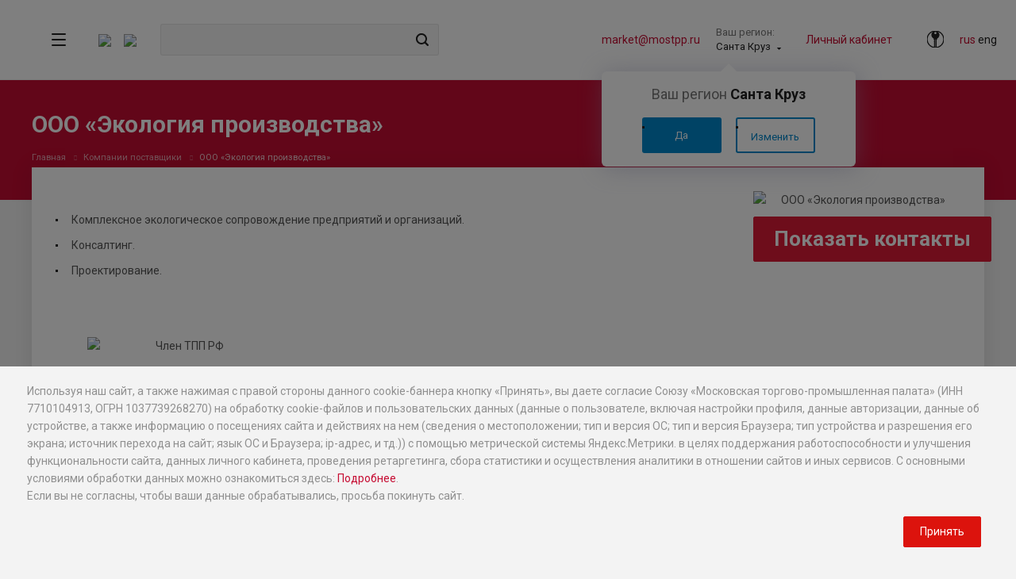

--- FILE ---
content_type: text/html; charset=utf-8
request_url: https://b2b-market.world/companies/ooo-ekologiya-proizvodstva.html
body_size: 43522
content:
<!DOCTYPE html>
<html xmlns="http://www.w3.org/1999/xhtml" xml:lang="ru" lang="ru"
      class="  "><head>
    <meta name="yandex-verification" content="e2c6ed50f1e2b461"/><title>ООО «Экология производства» | «Бизнес-маркет»</title><meta name="viewport" content="initial-scale=1.0, width=device-width" />
<meta name="HandheldFriendly" content="true" />
<meta name="yes" content="yes" />
<meta name="apple-mobile-web-app-status-bar-style" content="black" />
<meta name="SKYPE_TOOLBAR" content="SKYPE_TOOLBAR_PARSER_COMPATIBLE" />
<meta http-equiv="Content-Type" content="text/html; charset=utf-8" />
<meta name="description" content="Компании  ООО «Экология производства»" />
<link rel="canonical" href="https://b2b-market.world/companies/ooo-ekologiya-proizvodstva.html" />
<link href="/bitrix/cache/css/s1/aspro-allcorp2/page_49a1cc8f3e4972635b4047933ae6a0c8/page_49a1cc8f3e4972635b4047933ae6a0c8_v1.css?1768810173477" type="text/css" rel="stylesheet"/>
<link href="/bitrix/cache/css/s1/aspro-allcorp2/template_58e4b0a73ed2dd851096f47e0c04915a/template_58e4b0a73ed2dd851096f47e0c04915a_v1.css?1768810173778983" type="text/css" rel="stylesheet" data-template-style="true"/>
<script>if(!window.BX)window.BX={};if(!window.BX.message)window.BX.message=function(mess){if(typeof mess==='object'){for(let i in mess) {BX.message[i]=mess[i];} return true;}};</script>
<script>(window.BX||top.BX).message({"JS_CORE_LOADING":"Загрузка...","JS_CORE_NO_DATA":"- Нет данных -","JS_CORE_WINDOW_CLOSE":"Закрыть","JS_CORE_WINDOW_EXPAND":"Развернуть","JS_CORE_WINDOW_NARROW":"Свернуть в окно","JS_CORE_WINDOW_SAVE":"Сохранить","JS_CORE_WINDOW_CANCEL":"Отменить","JS_CORE_WINDOW_CONTINUE":"Продолжить","JS_CORE_H":"ч","JS_CORE_M":"м","JS_CORE_S":"с","JSADM_AI_HIDE_EXTRA":"Скрыть лишние","JSADM_AI_ALL_NOTIF":"Показать все","JSADM_AUTH_REQ":"Требуется авторизация!","JS_CORE_WINDOW_AUTH":"Войти","JS_CORE_IMAGE_FULL":"Полный размер"});</script>

<script src="/bitrix/js/main/core/core.js?1768810150537531"></script>

<script>BX.Runtime.registerExtension({"name":"main.core","namespace":"BX","loaded":true});</script>
<script>BX.setJSList(["\/bitrix\/js\/main\/core\/core_ajax.js","\/bitrix\/js\/main\/core\/core_promise.js","\/bitrix\/js\/main\/polyfill\/promise\/js\/promise.js","\/bitrix\/js\/main\/loadext\/loadext.js","\/bitrix\/js\/main\/loadext\/extension.js","\/bitrix\/js\/main\/polyfill\/promise\/js\/promise.js","\/bitrix\/js\/main\/polyfill\/find\/js\/find.js","\/bitrix\/js\/main\/polyfill\/includes\/js\/includes.js","\/bitrix\/js\/main\/polyfill\/matches\/js\/matches.js","\/bitrix\/js\/ui\/polyfill\/closest\/js\/closest.js","\/bitrix\/js\/main\/polyfill\/fill\/main.polyfill.fill.js","\/bitrix\/js\/main\/polyfill\/find\/js\/find.js","\/bitrix\/js\/main\/polyfill\/matches\/js\/matches.js","\/bitrix\/js\/main\/polyfill\/core\/dist\/polyfill.bundle.js","\/bitrix\/js\/main\/core\/core.js","\/bitrix\/js\/main\/polyfill\/intersectionobserver\/js\/intersectionobserver.js","\/bitrix\/js\/main\/lazyload\/dist\/lazyload.bundle.js","\/bitrix\/js\/main\/polyfill\/core\/dist\/polyfill.bundle.js","\/bitrix\/js\/main\/parambag\/dist\/parambag.bundle.js"]);
</script>
<script>BX.Runtime.registerExtension({"name":"jquery2","namespace":"window","loaded":true});</script>
<script>(window.BX||top.BX).message({"LANGUAGE_ID":"ru","FORMAT_DATE":"DD.MM.YYYY","FORMAT_DATETIME":"DD.MM.YYYY HH:MI:SS","COOKIE_PREFIX":"BITRIX_SM","SERVER_TZ_OFFSET":"10800","UTF_MODE":"Y","SITE_ID":"s1","SITE_DIR":"\/","USER_ID":"","SERVER_TIME":1769690751,"USER_TZ_OFFSET":0,"USER_TZ_AUTO":"Y","bitrix_sessid":"e66093ddb8656223c705635812ccc185"});</script>


<script src="/bitrix/js/main/jquery/jquery-2.2.4.min.js?174774366385578"></script>
<script src="/bitrix/js/main/ajax.js?174774366335509"></script>
<script>BX.setCSSList(["\/local\/templates\/aspro-allcorp2\/components\/bitrix\/news.detail\/template1\/style.css","\/local\/templates\/aspro-allcorp2\/css\/dev.css","\/local\/templates\/aspro-allcorp2\/css\/bootstrap.css","\/local\/templates\/aspro-allcorp2\/css\/fonts\/font-awesome\/css\/font-awesome.min.css","\/local\/templates\/aspro-allcorp2\/vendor\/flexslider\/flexslider.css","\/local\/templates\/aspro-allcorp2\/css\/jquery.fancybox.css","\/local\/templates\/aspro-allcorp2\/css\/theme-elements.css","\/local\/templates\/aspro-allcorp2\/css\/theme-responsive.css","\/local\/templates\/aspro-allcorp2\/css\/print.css","\/local\/templates\/aspro-allcorp2\/css\/animation\/animate.min.css","\/local\/templates\/aspro-allcorp2\/css\/animation\/animation_ext.css","\/bitrix\/templates\/.default\/ajax\/ajax.css","\/local\/templates\/aspro-allcorp2\/css\/width-3.css","\/local\/templates\/aspro-allcorp2\/css\/font-11.css","\/local\/templates\/aspro-allcorp2\/css\/page-title-5.css","\/local\/templates\/aspro-allcorp2\/styles.css","\/local\/templates\/aspro-allcorp2\/template_styles.css","\/local\/templates\/aspro-allcorp2\/css\/responsive.css","\/local\/templates\/aspro-allcorp2\/themes\/CUSTOM_s1\/colors.css","\/local\/templates\/aspro-allcorp2\/bg_color\/light\/bgcolors.css","\/local\/templates\/aspro-allcorp2\/css\/custom.css"]);</script>
<script>
					(function () {
						"use strict";

						var counter = function ()
						{
							var cookie = (function (name) {
								var parts = ("; " + document.cookie).split("; " + name + "=");
								if (parts.length == 2) {
									try {return JSON.parse(decodeURIComponent(parts.pop().split(";").shift()));}
									catch (e) {}
								}
							})("BITRIX_CONVERSION_CONTEXT_s1");

							if (cookie && cookie.EXPIRE >= BX.message("SERVER_TIME"))
								return;

							var request = new XMLHttpRequest();
							request.open("POST", "/bitrix/tools/conversion/ajax_counter.php", true);
							request.setRequestHeader("Content-type", "application/x-www-form-urlencoded");
							request.send(
								"SITE_ID="+encodeURIComponent("s1")+
								"&sessid="+encodeURIComponent(BX.bitrix_sessid())+
								"&HTTP_REFERER="+encodeURIComponent(document.referrer)
							);
						};

						if (window.frameRequestStart === true)
							BX.addCustomEvent("onFrameDataReceived", counter);
						else
							BX.ready(counter);
					})();
				</script>
<script>BX.message({'JS_REQUIRED':'Заполните это поле!','JS_FORMAT':'Неверный формат!','JS_FILE_EXT':'Недопустимое расширение файла!','JS_PASSWORD_COPY':'Пароли не совпадают!','JS_PASSWORD_LENGTH':'Минимум 6 символов!','JS_ERROR':'Неверно заполнено поле!','JS_FILE_SIZE':'Максимальный размер 5мб!','JS_FILE_BUTTON_NAME':'Выберите файл','JS_FILE_DEFAULT':'Файл не найден','JS_DATE':'Некорректная дата!','JS_DATETIME':'Некорректная дата/время!','JS_REQUIRED_LICENSES':'Согласитесь с условиями','S_CALLBACK':'Заказать звонок','S_QUESTION':'Задать вопрос','MEDIATION':'Медиация','SEND_SERVICE':'Разместить предложение','S_ASK_QUESTION':'Задать вопрос','ERROR_INCLUDE_MODULE_DIGITAL_TITLE':'Ошибка подключения модуля &laquo;Аспро: Digital-компания&raquo;','ERROR_INCLUDE_MODULE_DIGITAL_TEXT':'Ошибка подключения модуля &laquo;Аспро: Digital-компания&raquo;.<br />Пожалуйста установите модуль и повторите попытку','S_SERVICES':'Наши услуги','S_SERVICES_SHORT':'Услуги','S_TO_ALL_SERVICES':'Все услуги','S_CATALOG':'Каталог товаров','S_CATALOG_SHORT':'Каталог','S_TO_ALL_CATALOG':'Весь каталог','S_CATALOG_FAVORITES':'Наши товары','S_CATALOG_FAVORITES_SHORT':'Товары','S_NEWS':'Новости','S_TO_ALL_NEWS':'Все новости','S_COMPANY':'О компании','S_OTHER':'Прочее','S_CONTENT':'Контент','T_JS_ARTICLE':'Артикул: ','T_JS_NAME':'Наименование: ','T_JS_PRICE':'Цена: ','T_JS_QUANTITY':'Количество: ','T_JS_SUMM':'Сумма: ','FANCY_CLOSE':'Закрыть','FANCY_NEXT':'Вперед','FANCY_PREV':'Назад','CUSTOM_COLOR_CHOOSE':'Выбрать','CUSTOM_COLOR_CANCEL':'Отмена','S_MOBILE_MENU':'Меню','DIGITAL_T_MENU_BACK':'Назад','DIGITAL_T_MENU_CALLBACK':'Обратная связь','DIGITAL_T_MENU_CONTACTS_TITLE':'Будьте на связи','TITLE_BASKET':'В корзине товаров на #SUMM#','BASKET_SUMM':'#SUMM#','EMPTY_BASKET':'Корзина пуста','TITLE_BASKET_EMPTY':'Корзина пуста','BASKET':'Корзина','SEARCH_TITLE':'Поиск','SOCIAL_TITLE':'Оставайтесь на связи','LOGIN':'Войти','MY_CABINET':'Мой кабинет','SUBSCRIBE_TITLE':'Будьте всегда в курсе','HEADER_SCHEDULE':'Время работы','SEO_TEXT':'SEO описание','COMPANY_IMG':'Картинка компании','COMPANY_TEXT':'Описание компании','JS_RECAPTCHA_ERROR':'Пройдите проверку','JS_PROCESSING_ERROR':'Согласитесь с условиями!','CONFIG_SAVE_SUCCESS':'Настройки сохранены','CONFIG_SAVE_FAIL':'Ошибка сохранения настроек','RELOAD_PAGE':'Обновить страницу','REFRESH':'Поменять картинку','RECAPTCHA_TEXT':'Подтвердите, что вы не робот','SELECT_REGION':'Выберите регион','YOUR_CITY':'Ваш город','BLIZ_PALATA':'Ближайшая к вам палата','CITY':'город','YES':'Да','CHANGE':'Изменить','R_REGION':'Ваш регион','R_MOSKOW':'Москва','R_YES':'Да','R_EDIT':'Изменить'})</script>
<script>$("head").append('<link href="https://fonts.googleapis.com/css?family=Roboto:300italic,400italic,500italic,700italic,400,300,500,700subset=latin,cyrillic-ext&display=swap" type="text/css"  rel="stylesheet" />');</script>
<link rel="shortcut icon" href="/favicon.ico?1747743654" type="image/x-icon" />
<link rel="apple-touch-icon" sizes="180x180" href="/upload/CAllcorp2/aab/180.png" />
<meta property="og:title" content="ООО «Экология производства» | «Бизнес-маркет»" />
<meta property="og:type" content="website" />
<meta property="og:image" content="https://b2b-market.world/logo.png" />
<link rel="image_src" href="https://b2b-market.world/logo.png"  />
<meta property="og:url" content="https://b2b-market.world/companies/ooo-ekologiya-proizvodstva.html" />
<meta property="og:description" content="Компании  ООО «Экология производства»" />



<script src="/local/templates/aspro-allcorp2/js/lozad.min.js?17477515633561"></script>
<script src="/local/templates/aspro-allcorp2/js/dev.js?1747751563547"></script>
<script src="/local/templates/aspro-allcorp2/js/dots.js?174775156325067"></script>
<script src="/local/templates/aspro-allcorp2/js/custom_itrack.js?1747751563915"></script>
<script src="/local/templates/aspro-allcorp2/js/jquery.actual.min.js?17477515631239"></script>
<script src="/local/templates/aspro-allcorp2/js/jquery.fancybox.js?174775156348706"></script>
<script src="/local/templates/aspro-allcorp2/vendor/jquery.easing.js?17477515638097"></script>
<script src="/local/templates/aspro-allcorp2/vendor/jquery.appear.js?17477515633188"></script>
<script src="/local/templates/aspro-allcorp2/vendor/jquery.cookie.js?17477515632247"></script>
<script src="/local/templates/aspro-allcorp2/js/jqModal.js?174775156311022"></script>
<script src="/local/templates/aspro-allcorp2/vendor/bootstrap.js?174775156327908"></script>
<script src="/local/templates/aspro-allcorp2/vendor/flexslider/jquery.flexslider.js?174775156355194"></script>
<script src="/local/templates/aspro-allcorp2/vendor/jquery.validate.min.js?174775156322254"></script>
<script src="/local/templates/aspro-allcorp2/js/jquery.uniform.min.js?17477515638308"></script>
<script src="/local/templates/aspro-allcorp2/js/detectmobilebrowser.js?17477515632203"></script>
<script src="/local/templates/aspro-allcorp2/js/matchMedia.js?17477515631700"></script>
<script src="/local/templates/aspro-allcorp2/js/jquery.waypoints.min.js?17477515638044"></script>
<script src="/local/templates/aspro-allcorp2/js/jquery.counterup.js?17477515631069"></script>
<script src="/local/templates/aspro-allcorp2/js/jquery.alphanumeric.js?17477515631901"></script>
<script src="/local/templates/aspro-allcorp2/js/jquery.mobile.custom.touch.min.js?17477515637784"></script>
<script src="/local/templates/aspro-allcorp2/js/general.js?1747751563152055"></script>
<script src="/local/templates/aspro-allcorp2/js/custom.js?175257816320301"></script>
<script src="/bitrix/components/bitrix/search.title/script.js?176881008510573"></script>
<script src="/local/templates/aspro-allcorp2/components/bitrix/search.title/corp/script.js?17477515619726"></script>
<script src="/local/templates/aspro-allcorp2/components/bitrix/search.title/fixed/script.js?17477515619869"></script>
<script src="/local/templates/aspro-allcorp2/js/jquery.inputmask.bundle.min.js?174775156370933"></script>
<script src="/local/templates/aspro-allcorp2/components/kompot/sorted.list/flamix.main.products2/script.js?1747751562344"></script>
<script src="/local/templates/aspro-allcorp2/components/bitrix/subscribe.edit/footer/script.js?1747751562109"></script>

    <script src="/local/templates/aspro-allcorp2/js/jquery.lazyload.min.js?17477515633103"
            type="text/javascript"></script>     <link rel="stylesheet" href="/local/templates/aspro-allcorp2/css/owl.carousel.min.css">
    <link rel="stylesheet" href="/local/templates/aspro-allcorp2/css/owl.theme.default.min.css">
    <link rel="stylesheet" href="https://cdnjs.cloudflare.com/ajax/libs/jqueryui/1.13.2/themes/base/jquery-ui.min.css" integrity="sha512-ELV+xyi8IhEApPS/pSj66+Jiw+sOT1Mqkzlh8ExXihe4zfqbWkxPRi8wptXIO9g73FSlhmquFlUOuMSoXz5IRw==" crossorigin="anonymous" referrerpolicy="no-referrer" />
    <link rel="stylesheet" href="https://cdnjs.cloudflare.com/ajax/libs/jqueryui/1.13.2/themes/base/theme.min.css" integrity="sha512-hbs/7O+vqWZS49DulqH1n2lVtu63t3c3MTAn0oYMINS5aT8eIAbJGDXgLt6IxDHcWyzVTgf9XyzZ9iWyVQ7mCQ==" crossorigin="anonymous" referrerpolicy="no-referrer" />
	</head>

		  <body class="body bodycolor_16392    header_nopacity hide_menu_page header_fill_none side_left all_title_1 mheader-v1 footer-vcustom fill_bg_n header-v8 title-v5 with_cabinet with_phones">

<style>
    .ui-widget-content {
        z-index:9999!important;
    }
    .ui-menu-item {
        padding-left: 5px;
    }
</style>

<div id="panel"></div>
<div style="display:none;">

    <select name="Lang" class="typeselect" OnChange="action_lang()">
<option value="ru">[ru]&nbsp;Russian</option>
<option value="en">[en]&nbsp;English</option>
</select></div>

		<script type='text/javascript'>
		var arBasketItems = {};
		var arAllcorp2Options = ({
			'SITE_DIR' : '/',
			'SITE_ID' : 's1',
			'SITE_TEMPLATE_PATH' : '/local/templates/aspro-allcorp2',
			'THEME' : ({
				'THEME_SWITCHER' : 'N',
				'BASE_COLOR' : 'CUSTOM',
				'BASE_COLOR_CUSTOM' : 'c60c32',
				'LOGO_IMAGE' : '',
				'LOGO_IMAGE_LIGHT' : '/upload/CAllcorp2/3d1/bmbm.svg',
				'TOP_MENU' : '',
				'TOP_MENU_FIXED' : 'Y',
				'COLORED_LOGO' : 'N',
				'SIDE_MENU' : 'LEFT',
				'SCROLLTOTOP_TYPE' : 'ROUND_COLOR',
				'SCROLLTOTOP_POSITION' : 'PADDING',
				'CAPTCHA_FORM_TYPE' : 'Y',
				'PHONE_MASK' : '+7 (999) 999-99-99',
				'VALIDATE_PHONE_MASK' : '^[+][0-9] [(][0-9]{3}[)] [0-9]{3}[-][0-9]{2}[-][0-9]{2}$',
				'DATE_MASK' : 'd.m.y',
				'DATE_PLACEHOLDER' : 'дд.мм.гггг',
				'VALIDATE_DATE_MASK' : '^[0-9]{1,2}\.[0-9]{1,2}\.[0-9]{4}$',
				'DATETIME_MASK' : 'd.m.y h:s',
				'DATETIME_PLACEHOLDER' : 'дд.мм.гггг чч:мм',
				'VALIDATE_DATETIME_MASK' : '^[0-9]{1,2}\.[0-9]{1,2}\.[0-9]{4} [0-9]{1,2}\:[0-9]{1,2}$',
				'VALIDATE_FILE_EXT' : 'png|jpg|jpeg|gif|doc|docx|xls|xlsx|txt|pdf|odt|rtf',
				'SOCIAL_VK' : 'https://vk.com/moscow_tpp',
				'SOCIAL_FACEBOOK' : 'https://www.facebook.com/mostpp',
				'SOCIAL_TWITTER' : 'https://twitter.com/MoscowChamber1',
				'SOCIAL_YOUTUBE' : 'http://www.youtube.com/channel/UCopAQy8IPC5N4s3spP_8kZg/videos?view=1&feature=guide',
				'SOCIAL_ODNOKLASSNIKI' : '',
				'SOCIAL_GOOGLEPLUS' : '',
				'BANNER_WIDTH' : '',
				'TEASERS_INDEX' : 'N',
				'CATALOG_INDEX' : 'N',
				'PORTFOLIO_INDEX' : 'Y',
				'INSTAGRAMM_INDEX' : 'N',
				'BIGBANNER_ANIMATIONTYPE' : 'SLIDE_HORIZONTAL',
				'BIGBANNER_SLIDESSHOWSPEED' : '8000',
				'BIGBANNER_ANIMATIONSPEED' : '600',
				'PARTNERSBANNER_SLIDESSHOWSPEED' : '7000',
				'PARTNERSBANNER_ANIMATIONSPEED' : '2000',
				'ORDER_VIEW' : 'N',
				'ORDER_BASKET_VIEW' : 'FLY',
				'URL_BASKET_SECTION' : '/cart/',
				'URL_ORDER_SECTION' : '/cart/order/',
				'PAGE_WIDTH' : '3',
				'PAGE_CONTACTS' : '3',
				'CATALOG_BLOCK_TYPE' : 'catalog_table',
				'HEADER_TYPE' : '8',
				'HEADER_TOP_LINE' : '',
				'HEADER_FIXED' : '2',
				'HEADER_MOBILE' : '1',
				'HEADER_MOBILE_MENU' : '1',
				'HEADER_MOBILE_MENU_SHOW_TYPE' : '',
				'TYPE_SEARCH' : 'fixed',
				'PAGE_TITLE' : '5',
				'INDEX_TYPE' : 'b2b_kompot',
				'FOOTER_TYPE' : 'custom',
				'FOOTER_TYPE' : 'custom',
				'PRINT_BUTTON' : 'N',
				'SHOW_SMARTFILTER' : 'Y',
				'LICENCE_CHECKED' : 'N',
				'FILTER_VIEW' : 'VERTICAL',
				'YA_GOLAS' : 'Y',
				'YA_COUNTER_ID' : '48427583',
				'USE_FORMS_GOALS' : 'SINGLE',
				'USE_SALE_GOALS' : 'Y',
				'USE_DEBUG_GOALS' : 'N',
				'IS_BASKET_PAGE' : '',
				'IS_ORDER_PAGE' : '',
			})
		});
		</script>
		<!--'start_frame_cache_options-block'-->			<script type="">
				var arBasketItems = [];
			</script>
		<!--'end_frame_cache_options-block'-->








<div class="visible-lg visible-md title-v5">
    <div class="mega_fixed_menu">
    <div class="maxwidth-theme">
        <div class="col-md-12">
            <div class="menu-only">
                <nav class="mega-menu">
                    <i class="svg svg-close"></i>
                    	<div class="table-menu catalog_icons_Y">
		<div class="marker-nav"></div>
		<style>
		.table-menu table tr {
			-moz-column-width: 293px;
			  column-width: 293px;
			  -moz-column-gap: 0;
			  column-gap: 0;
			  width: 100%;
			column-count: 5;
		}
		.mega_fixed_menu .mega-menu table .menu-item {
			width:auto !important;
			display: block !important;
			margin:0 !important;
		}
		
		</style>
		<table>
			<tr>
																			<td class="menu-item unvisible dropdown">
						<div class="wrap">
							<a class="dropdown-toggle" href="/product/uslugi-dlya-biznesa/">
								Услуги для бизнеса								<i class="fa fa-angle-down"></i>
								<div class="line-wrapper"><span class="line"></span></div>
							</a>
															<span class="tail"></span>
								<ul class="dropdown-menu">
																																							<li class=" count_4  ">
																						<a class="bold" href="/info/b2b-prodvizhenie/" title="B2B-продвижение">B2B-продвижение</a>
																					</li>
																																							<li class="dropdown-submenu count_4  has_img">
																						<a class="" href="/product/uslugi-dlya-biznesa/IT/" title="IT">IT<span class="arrow"><i></i></span></a>
																																			<ul class="dropdown-menu toggle_menu">
																																									<li class=" dropdown-submenu ">
															<a href="/product/uslugi-dlya-biznesa/IT/ip-telefoniya/" title="IP-телефония">IP-телефония</a>
																															<ul class="dropdown-menu">
																																			<li class="">
																			<a href="/product/uslugi-dlya-biznesa/IT/ip-telefoniya/dlya-doma/" title="Для дома">Для дома</a>
																		</li>
																																			<li class="">
																			<a href="/product/uslugi-dlya-biznesa/IT/ip-telefoniya/dlya-ofisa/" title="Для офиса">Для офиса</a>
																		</li>
																																	</ul>
																
																													</li>
																																									<li class="  ">
															<a href="/product/uslugi-dlya-biznesa/IT/avtomatizatsiya-biznes-protsessov/" title="Автоматизация бизнес процессов">Автоматизация бизнес процессов</a>
																													</li>
																																									<li class="  ">
															<a href="/product/uslugi-dlya-biznesa/IT/avtomatizatsiya-torgovli/" title="Автоматизация торговли">Автоматизация торговли</a>
																													</li>
																																									<li class="  ">
															<a href="/product/uslugi-dlya-biznesa/IT/bukhgalterskie-programmy/" title="Бухгалтерские программы">Бухгалтерские программы</a>
																													</li>
																																									<li class=" dropdown-submenu ">
															<a href="/product/uslugi-dlya-biznesa/IT/vosstanovlenie-dannykh/" title="Восстановление данных">Восстановление данных</a>
																															<ul class="dropdown-menu">
																																			<li class="">
																			<a href="/product/uslugi-dlya-biznesa/IT/vosstanovlenie-dannykh/s-zhestkogo-diska/" title="С жесткого диска">С жесткого диска</a>
																		</li>
																																			<li class="">
																			<a href="/product/uslugi-dlya-biznesa/IT/vosstanovlenie-dannykh/s-telefonov/" title="С телефонов">С телефонов</a>
																		</li>
																																			<li class="">
																			<a href="/product/uslugi-dlya-biznesa/IT/vosstanovlenie-dannykh/s-fleshek/" title="С флешек">С флешек</a>
																		</li>
																																	</ul>
																
																													</li>
																																									<li class="  ">
															<a href="/product/uslugi-dlya-biznesa/IT/internet-provaydery/" title="Интернет-провайдеры">Интернет-провайдеры</a>
																													</li>
																																									<li class="  ">
															<a href="/product/uslugi-dlya-biznesa/IT/obsluzhivanie-serverov/" title="Обслуживание и настройка серверов">Обслуживание и настройка серверов</a>
																													</li>
																																									<li class=" dropdown-submenu ">
															<a href="/product/uslugi-dlya-biznesa/IT/obsluzhivanie-orgtekhniki/" title="Обслуживание оргтехники">Обслуживание оргтехники</a>
																															<ul class="dropdown-menu">
																																			<li class="">
																			<a href="/product/uslugi-dlya-biznesa/IT/obsluzhivanie-orgtekhniki/remont-printerov-i-mfu/" title="Ремонт принтеров и МФУ">Ремонт принтеров и МФУ</a>
																		</li>
																																	</ul>
																
																													</li>
																																									<li class=" dropdown-submenu ">
															<a href="/product/uslugi-dlya-biznesa/IT/razrabotka-igr/" title="Разработка игр">Разработка игр</a>
																															<ul class="dropdown-menu">
																																			<li class="">
																			<a href="/product/uslugi-dlya-biznesa/IT/razrabotka-igr/na-android/" title="На Android">На Android</a>
																		</li>
																																			<li class="">
																			<a href="/product/uslugi-dlya-biznesa/IT/razrabotka-igr/a-unity/" title="На Unity">На Unity</a>
																		</li>
																																	</ul>
																
																													</li>
																																									<li class=" dropdown-submenu ">
															<a href="/product/uslugi-dlya-biznesa/IT/razrabotka-programmnogo-obespecheniya/" title="Разработка программного обеспечения">Разработка программного обеспечения</a>
																															<ul class="dropdown-menu">
																																			<li class="">
																			<a href="/product/uslugi-dlya-biznesa/IT/razrabotka-programmnogo-obespecheniya/po-dlya-mobilnykh-ustroystv/" title="ПО для мобильных устройств">ПО для мобильных устройств</a>
																		</li>
																																			<li class="">
																			<a href="/product/uslugi-dlya-biznesa/IT/razrabotka-programmnogo-obespecheniya/po-dlya-pk/" title="ПО для ПК">ПО для ПК</a>
																		</li>
																																	</ul>
																
																													</li>
																																									<li class="collapsed  ">
															<a href="/product/uslugi-dlya-biznesa/IT/remont-personalnykh-kompyuterov/" title="Ремонт компьютеров">Ремонт компьютеров</a>
																													</li>
																																									<li class="collapsed  ">
															<a href="/product/uslugi-dlya-biznesa/IT/remont-noutbukov/" title="Ремонт ноутбуков">Ремонт ноутбуков</a>
																													</li>
																																									<li class="collapsed  ">
															<a href="/product/uslugi-dlya-biznesa/IT/sistemy-videonablyudeniya/" title="Системы видеонаблюдения">Системы видеонаблюдения</a>
																													</li>
																																									<li class="collapsed  ">
															<a href="/product/uslugi-dlya-biznesa/IT/sistemy-kontrolya-i-udalennogo-dostupa-skud/" title="Системы контроля и удаленного доступа (СКУД)">Системы контроля и удаленного доступа (СКУД)</a>
																													</li>
																																									<li class="collapsed  ">
															<a href="/product/uslugi-dlya-biznesa/IT/sistemy-monitoringa-transporta/" title="Системы мониторинга транспорта">Системы мониторинга транспорта</a>
																													</li>
																																									<li class="collapsed dropdown-submenu ">
															<a href="/product/uslugi-dlya-biznesa/IT/sozdanie-saytov/" title="Создание сайтов">Создание сайтов</a>
																															<ul class="dropdown-menu">
																																			<li class="">
																			<a href="/product/uslugi-dlya-biznesa/IT/sozdanie-saytov/dlya-kompaniy/" title="Для компаний">Для компаний</a>
																		</li>
																																			<li class="">
																			<a href="/product/uslugi-dlya-biznesa/IT/sozdanie-saytov/internet-magaziny/" title="Интернет-магазины">Интернет-магазины</a>
																		</li>
																																			<li class="">
																			<a href="/product/uslugi-dlya-biznesa/IT/sozdanie-saytov/na-bitrix/" title="На Bitrix">На Bitrix</a>
																		</li>
																																			<li class="">
																			<a href="/product/uslugi-dlya-biznesa/IT/sozdanie-saytov/na-joomla/" title="На Joomla">На Joomla</a>
																		</li>
																																			<li class="">
																			<a href="/product/uslugi-dlya-biznesa/IT/sozdanie-saytov/na-tilda/" title="На Tilda">На Tilda</a>
																		</li>
																																			<li class="">
																			<a href="/product/uslugi-dlya-biznesa/IT/sozdanie-saytov/na-wordpress/" title="На Wordpress">На Wordpress</a>
																		</li>
																																			<li class="">
																			<a href="/product/uslugi-dlya-biznesa/IT/sozdanie-saytov/odnostranichniki/" title="Одностраничники">Одностраничники</a>
																		</li>
																																			<li class="">
																			<a href="/product/uslugi-dlya-biznesa/IT/sozdanie-saytov/pod-klyuch/" title="Под ключ">Под ключ</a>
																		</li>
																																			<li class="">
																			<a href="/product/uslugi-dlya-biznesa/IT/sozdanie-saytov/sayt-vizitka/" title="Сайт-визитка">Сайт-визитка</a>
																		</li>
																																	</ul>
																
																													</li>
																																									<li class="collapsed dropdown-submenu ">
															<a href="/product/uslugi-dlya-biznesa/IT/televidenie/" title="Телевидение">Телевидение</a>
																															<ul class="dropdown-menu">
																																			<li class="">
																			<a href="/product/uslugi-dlya-biznesa/IT/televidenie/kabelnoe/" title="Кабельное">Кабельное</a>
																		</li>
																																			<li class="">
																			<a href="/product/uslugi-dlya-biznesa/IT/televidenie/sputnikovoe-televidenie/" title="Спутниковое телевидение">Спутниковое телевидение</a>
																		</li>
																																			<li class="">
																			<a href="/product/uslugi-dlya-biznesa/IT/televidenie/tsifrovoe/" title="Цифровое">Цифровое</a>
																		</li>
																																	</ul>
																
																													</li>
																																									<li class="collapsed  ">
															<a href="/product/uslugi-dlya-biznesa/IT/telefonnaya-svyaz/" title="Телефонная связь">Телефонная связь</a>
																													</li>
																																									<li class="collapsed  ">
															<a href="/product/uslugi-dlya-biznesa/IT/tekhnicheskaya-podderzhka-sayta/" title="Техническая поддержка сайта">Техническая поддержка сайта</a>
																													</li>
																																									<li class="collapsed  ">
															<a href="/product/uslugi-dlya-biznesa/IT/ustanovka-antivirusa/" title="Установка антивируса">Установка антивируса</a>
																													</li>
																																									<li class="collapsed dropdown-submenu ">
															<a href="/product/uslugi-dlya-biznesa/IT/khosting/" title="Хостинг">Хостинг</a>
																															<ul class="dropdown-menu">
																																			<li class="">
																			<a href="/product/uslugi-dlya-biznesa/IT/khosting/arenda-serverov/" title="Аренда серверов">Аренда серверов</a>
																		</li>
																																			<li class="">
																			<a href="/product/uslugi-dlya-biznesa/IT/khosting/dlya-wordpress/" title="Для Wordpress">Для Wordpress</a>
																		</li>
																																			<li class="">
																			<a href="/product/uslugi-dlya-biznesa/IT/khosting/dlya-kartinok-i-izobrazheniy/" title="Для картинок и изображений">Для картинок и изображений</a>
																		</li>
																																	</ul>
																
																													</li>
																																									<li class="collapsed dropdown-submenu ">
															<a href="/product/uslugi-dlya-biznesa/IT/elektronnaya-tsifrovaya-podpis-etsp/" title="Электронная цифровая подпись (ЭЦП)">Электронная цифровая подпись (ЭЦП)</a>
																															<ul class="dropdown-menu">
																																			<li class="">
																			<a href="/product/uslugi-dlya-biznesa/IT/elektronnaya-tsifrovaya-podpis-etsp/dlya-ip/" title="Для ИП">Для ИП</a>
																		</li>
																																			<li class="">
																			<a href="/product/uslugi-dlya-biznesa/IT/elektronnaya-tsifrovaya-podpis-etsp/dlya-torgov/" title="Для торгов">Для торгов</a>
																		</li>
																																			<li class="">
																			<a href="/product/uslugi-dlya-biznesa/IT/elektronnaya-tsifrovaya-podpis-etsp/dlya-yuridicheskikh-lits/" title="Для юридических лиц">Для юридических лиц</a>
																		</li>
																																			<li class="">
																			<a href="/product/uslugi-dlya-biznesa/IT/elektronnaya-tsifrovaya-podpis-etsp/kvalifitsirovannaya/" title="Квалифицированная">Квалифицированная</a>
																		</li>
																																			<li class="">
																			<a href="/product/uslugi-dlya-biznesa/IT/elektronnaya-tsifrovaya-podpis-etsp/usilennaya/" title="Усиленная">Усиленная</a>
																		</li>
																																	</ul>
																
																													</li>
																																						</ul>
																					</li>
																																							<li class=" count_4  has_img">
																						<a class="" href="/product/uslugi-dlya-biznesa/arenda/" title="Аренда">Аренда</a>
																					</li>
																																							<li class="dropdown-submenu count_4  has_img">
																						<a class="" href="/product/uslugi-dlya-biznesa/audit/" title="Аудит">Аудит<span class="arrow"><i></i></span></a>
																																			<ul class="dropdown-menu toggle_menu">
																																									<li class="  ">
															<a href="/product/uslugi-dlya-biznesa/audit/audit-bankov/" title="Аудит банков">Аудит банков</a>
																													</li>
																																									<li class="  ">
															<a href="/product/uslugi-dlya-biznesa/audit/audit-bezopasnosti/" title="Аудит безопасности">Аудит безопасности</a>
																													</li>
																																									<li class="  ">
															<a href="/product/uslugi-dlya-biznesa/audit/audit-bukhgalterskoy-otchetnosti/" title="Аудит бухгалтерской отчетности">Аудит бухгалтерской отчетности</a>
																													</li>
																																									<li class="  ">
															<a href="/product/uslugi-dlya-biznesa/audit/audit-gotovoy-produktsii/" title="Аудит готовой продукции">Аудит готовой продукции</a>
																													</li>
																																									<li class="  ">
															<a href="/product/uslugi-dlya-biznesa/audit/audit-zakupok/" title="Аудит закупок">Аудит закупок</a>
																													</li>
																																									<li class="  ">
															<a href="/product/uslugi-dlya-biznesa/audit/audit-kassovykh-operatsiy/" title="Аудит кассовых операций">Аудит кассовых операций</a>
																													</li>
																																									<li class="  ">
															<a href="/product/uslugi-dlya-biznesa/audit/audit-organizatsii/" title="Аудит организации">Аудит организации</a>
																													</li>
																																									<li class="  ">
															<a href="/product/uslugi-dlya-biznesa/audit/audit-osnovnykh-sredstv/" title="Аудит основных средств">Аудит основных средств</a>
																													</li>
																																									<li class="  ">
															<a href="/product/uslugi-dlya-biznesa/audit/audit-personala/" title="Аудит персонала">Аудит персонала</a>
																													</li>
																																									<li class="  ">
															<a href="/product/uslugi-dlya-biznesa/audit/audit-pechati/" title="Аудит печати">Аудит печати</a>
																													</li>
																																									<li class="collapsed  ">
															<a href="/product/uslugi-dlya-biznesa/audit/audit-pozharnoy-bezopasnosti/" title="Аудит пожарной безопасности">Аудит пожарной безопасности</a>
																													</li>
																																									<li class="collapsed  ">
															<a href="/product/uslugi-dlya-biznesa/audit/audit-proizvodstva/" title="Аудит производства">Аудит производства</a>
																													</li>
																																									<li class="collapsed  ">
															<a href="/product/uslugi-dlya-biznesa/audit/audit-raskhodov/" title="Аудит расходов">Аудит расходов</a>
																													</li>
																																									<li class="collapsed  ">
															<a href="/product/uslugi-dlya-biznesa/audit/audit-finansovoy-otchetnosti/" title="Аудит финансовой отчетности">Аудит финансовой отчетности</a>
																													</li>
																																									<li class="collapsed  ">
															<a href="/product/uslugi-dlya-biznesa/audit/audit-firm/" title="Аудит фирм">Аудит фирм</a>
																													</li>
																																									<li class="collapsed  ">
															<a href="/product/uslugi-dlya-biznesa/audit/audit-effektivnosti/" title="Аудит эффективности">Аудит эффективности</a>
																													</li>
																																									<li class="collapsed  ">
															<a href="/product/uslugi-dlya-biznesa/audit/bukhgalterskiy-audit/" title="Бухгалтерский аудит">Бухгалтерский аудит</a>
																													</li>
																																									<li class="collapsed  ">
															<a href="/product/uslugi-dlya-biznesa/audit/valyutnyy-audit/" title="Валютный аудит">Валютный аудит</a>
																													</li>
																																									<li class="collapsed  ">
															<a href="/product/uslugi-dlya-biznesa/audit/gosudarstvennyy-audit/" title="Государственный аудит">Государственный аудит</a>
																													</li>
																																									<li class="collapsed  ">
															<a href="/product/uslugi-dlya-biznesa/audit/informatsionnyy-audit/" title="Информационный аудит">Информационный аудит</a>
																													</li>
																																									<li class="collapsed  ">
															<a href="/product/uslugi-dlya-biznesa/audit/kiberbezopasnost/" title="Кибербезопасность">Кибербезопасность</a>
																													</li>
																																									<li class="collapsed  ">
															<a href="/product/uslugi-dlya-biznesa/audit/kompleksnyy-audit/" title="Комплексный аудит">Комплексный аудит</a>
																													</li>
																																									<li class="collapsed  ">
															<a href="/product/uslugi-dlya-biznesa/audit/nalogovyi/" title="Налоговый">Налоговый</a>
																													</li>
																																									<li class="collapsed  ">
															<a href="/product/uslugi-dlya-biznesa/audit/pravovoy-audit/" title="Правовой аудит">Правовой аудит</a>
																													</li>
																																									<li class="collapsed  ">
															<a href="/product/uslugi-dlya-biznesa/audit/tekhnicheskiy-audit/" title="Технический аудит">Технический аудит</a>
																													</li>
																																									<li class="collapsed  ">
															<a href="/product/uslugi-dlya-biznesa/audit/finansovyy-audit/" title="Финансовый аудит">Финансовый аудит</a>
																													</li>
																																									<li class="collapsed  ">
															<a href="/product/uslugi-dlya-biznesa/audit/ekologicheskiy-auditt/" title="Экологический">Экологический</a>
																													</li>
																																									<li class="collapsed  ">
															<a href="/product/uslugi-dlya-biznesa/audit/ekonomicheskiy-audit/" title="Экономический аудит">Экономический аудит</a>
																													</li>
																																						</ul>
																					</li>
																																							<li class="dropdown-submenu count_4  has_img">
																						<a class="" href="/product/uslugi-dlya-biznesa/autsorsingg/" title="Аутсорсинг">Аутсорсинг<span class="arrow"><i></i></span></a>
																																			<ul class="dropdown-menu toggle_menu">
																																									<li class=" dropdown-submenu ">
															<a href="/product/uslugi-dlya-biznesa/autsorsingg/it-autsorsing/" title="IT аутсорсинг">IT аутсорсинг</a>
																															<ul class="dropdown-menu">
																																			<li class="">
																			<a href="/product/uslugi-dlya-biznesa/autsorsingg/it-autsorsing/seo-autsorsing/" title="SEO аутсорсинг">SEO аутсорсинг</a>
																		</li>
																																			<li class="">
																			<a href="/product/uslugi-dlya-biznesa/autsorsingg/it-autsorsing/kontent-menedzhment/" title="Аутсорсинг контент-менеджеров">Аутсорсинг контент-менеджеров</a>
																		</li>
																																			<li class="">
																			<a href="/product/uslugi-dlya-biznesa/autsorsingg/it-autsorsing/autsorsing-obsluzhivaniya-kompyuterov/" title="Аутсорсинг обслуживания компьютеров">Аутсорсинг обслуживания компьютеров</a>
																		</li>
																																			<li class="">
																			<a href="/product/uslugi-dlya-biznesa/autsorsingg/it-autsorsing/autsorsing-sistemnogo-administratora/" title="Аутсорсинг системного администратора">Аутсорсинг системного администратора</a>
																		</li>
																																			<li class="">
																			<a href="/product/uslugi-dlya-biznesa/autsorsingg/it-autsorsing/podderzhka/" title="Удаленная поддержка пользователей">Удаленная поддержка пользователей</a>
																		</li>
																																	</ul>
																
																													</li>
																																									<li class="  ">
															<a href="/product/uslugi-dlya-biznesa/autsorsingg/autsorsing-avtoparka/" title="Аутсорсинг автопарка">Аутсорсинг автопарка</a>
																													</li>
																																									<li class="  ">
															<a href="/product/uslugi-dlya-biznesa/autsorsingg/autsorsing-analitika-dannykh/" title="Аутсорсинг аналитиков">Аутсорсинг аналитиков</a>
																													</li>
																																									<li class="  ">
															<a href="/product/uslugi-dlya-biznesa/autsorsingg/autsorsing-v-pechati/" title="Аутсорсинг в печати">Аутсорсинг в печати</a>
																													</li>
																																									<li class="  ">
															<a href="/product/uslugi-dlya-biznesa/autsorsingg/autsorsing-v-stroitelstve/" title="Аутсорсинг в строительстве">Аутсорсинг в строительстве</a>
																													</li>
																																									<li class="  ">
															<a href="/product/uslugi-dlya-biznesa/autsorsingg/autsorsing-ved/" title="Аутсорсинг ВЭД">Аутсорсинг ВЭД</a>
																													</li>
																																									<li class="  ">
															<a href="/product/uslugi-dlya-biznesa/autsorsingg/autsorsing-gruzchikov/" title="Аутсорсинг грузчиков">Аутсорсинг грузчиков</a>
																													</li>
																																									<li class="  ">
															<a href="/product/uslugi-dlya-biznesa/autsorsingg/autsorsing-zakupok-i-snabzheniya/" title="Аутсорсинг закупок и снабжения">Аутсорсинг закупок и снабжения</a>
																													</li>
																																									<li class="  ">
															<a href="/product/uslugi-dlya-biznesa/autsorsingg/autsorsing-kassirov/" title="Аутсорсинг кассиров">Аутсорсинг кассиров</a>
																													</li>
																																									<li class="  ">
															<a href="/product/uslugi-dlya-biznesa/autsorsingg/autsorsing-kliningovykh-uslug/" title="Аутсорсинг клининговых услуг">Аутсорсинг клининговых услуг</a>
																													</li>
																																									<li class="collapsed  ">
															<a href="/product/uslugi-dlya-biznesa/autsorsingg/autsorsing-marketingovykh-uslug/" title="Аутсорсинг маркетинговых услуг">Аутсорсинг маркетинговых услуг</a>
																													</li>
																																									<li class="collapsed  ">
															<a href="/product/uslugi-dlya-biznesa/autsorsingg/autsorsing-meditsinskikh-predstaviteley-i-uslug/" title="Аутсорсинг медицинских представителей и услуг">Аутсорсинг медицинских представителей и услуг</a>
																													</li>
																																									<li class="collapsed  ">
															<a href="/product/uslugi-dlya-biznesa/autsorsingg/autsorsing-okhrany-truda/" title="Аутсорсинг охраны труда">Аутсорсинг охраны труда</a>
																													</li>
																																									<li class="collapsed  ">
															<a href="/product/uslugi-dlya-biznesa/autsorsingg/autsorsing-personala/" title="Аутсорсинг персонала">Аутсорсинг персонала</a>
																													</li>
																																									<li class="collapsed  ">
															<a href="/product/uslugi-dlya-biznesa/autsorsingg/autsorsing-povarov/" title="Аутсорсинг поваров">Аутсорсинг поваров</a>
																													</li>
																																									<li class="collapsed  ">
															<a href="/product/uslugi-dlya-biznesa/autsorsingg/autsorsing-prodazh/" title="Аутсорсинг продаж">Аутсорсинг продаж</a>
																													</li>
																																									<li class="collapsed  ">
															<a href="/product/uslugi-dlya-biznesa/autsorsingg/autsorsing-sluzhby-bezopasnosti/" title="Аутсорсинг службы безопасности">Аутсорсинг службы безопасности</a>
																													</li>
																																									<li class="collapsed  ">
															<a href="/product/uslugi-dlya-biznesa/autsorsingg/autsorsing-strakhovaniya/" title="Аутсорсинг страхования">Аутсорсинг страхования</a>
																													</li>
																																									<li class="collapsed  ">
															<a href="/product/uslugi-dlya-biznesa/autsorsingg/tamozhennyy-autsorsing/" title="Аутсорсинг таможенного оформления">Аутсорсинг таможенного оформления</a>
																													</li>
																																									<li class="collapsed dropdown-submenu ">
															<a href="/product/uslugi-dlya-biznesa/autsorsingg/autsorsing-logisticheskikh-uslug/" title="Аутсорсинг транспортных услуг">Аутсорсинг транспортных услуг</a>
																															<ul class="dropdown-menu">
																																			<li class="">
																			<a href="/product/uslugi-dlya-biznesa/autsorsingg/autsorsing-logisticheskikh-uslug/autsorsing-dostavki/" title="Аутсорсинг доставки">Аутсорсинг доставки</a>
																		</li>
																																			<li class="">
																			<a href="/product/uslugi-dlya-biznesa/autsorsingg/autsorsing-logisticheskikh-uslug/autsorsing-kurerov/" title="Аутсорсинг курьеров">Аутсорсинг курьеров</a>
																		</li>
																																	</ul>
																
																													</li>
																																									<li class="collapsed dropdown-submenu ">
															<a href="/product/uslugi-dlya-biznesa/autsorsingg/autsorsing-uslug-pitaniya/" title="Аутсорсинг услуг питания">Аутсорсинг услуг питания</a>
																															<ul class="dropdown-menu">
																																			<li class="">
																			<a href="/product/uslugi-dlya-biznesa/autsorsingg/autsorsing-uslug-pitaniya/autsorsing-shkolnogo-pitaniya/" title="Аутсорсинг школьного питания">Аутсорсинг школьного питания</a>
																		</li>
																																	</ul>
																
																													</li>
																																									<li class="collapsed  ">
															<a href="/product/uslugi-dlya-biznesa/autsorsingg/autsorsing-finansovykh-uslug/" title="Аутсорсинг финансовых услуг">Аутсорсинг финансовых услуг</a>
																													</li>
																																									<li class="collapsed  ">
															<a href="/product/uslugi-dlya-biznesa/autsorsingg/yuridicheskiy-autsorsing/" title="Аутсорсинг юридических услуг">Аутсорсинг юридических услуг</a>
																													</li>
																																									<li class="collapsed  ">
															<a href="/product/uslugi-dlya-biznesa/autsorsingg/bankovskiy-autsorsing/" title="Банковский аутсорсинг">Банковский аутсорсинг</a>
																													</li>
																																									<li class="collapsed dropdown-submenu ">
															<a href="/product/uslugi-dlya-biznesa/autsorsingg/bukhgalterskiy-autsorsiing/" title="Бухгалтерский аутсорсинг">Бухгалтерский аутсорсинг</a>
																															<ul class="dropdown-menu">
																																			<li class="">
																			<a href="/product/uslugi-dlya-biznesa/autsorsingg/bukhgalterskiy-autsorsiing/autsorsing-bukhgalterii-dlya-stomatologicheskogo-tsentra/" title="Аутсорсинг бухгалтерии для стоматологического центра">Аутсорсинг бухгалтерии для стоматологического центра</a>
																		</li>
																																	</ul>
																
																													</li>
																																									<li class="collapsed  ">
															<a href="/product/uslugi-dlya-biznesa/autsorsingg/kadrovyy-autsorsing/" title="Кадровый аутсорсинг">Кадровый аутсорсинг</a>
																													</li>
																																									<li class="collapsed  ">
															<a href="/product/uslugi-dlya-biznesa/autsorsingg/promyshlennyy-autsorsing/" title="Промышленный аутсорсинг">Промышленный аутсорсинг</a>
																													</li>
																																									<li class="collapsed  ">
															<a href="/product/uslugi-dlya-biznesa/autsorsingg/tendernyy-autsorsing/" title="Тендерный аутсорсинг">Тендерный аутсорсинг</a>
																													</li>
																																									<li class="collapsed  ">
															<a href="/product/uslugi-dlya-biznesa/autsorsingg/upravlencheskiy-autsorsing/" title="Управленческий аутсорсинг">Управленческий аутсорсинг</a>
																													</li>
																																									<li class="collapsed  ">
															<a href="/product/uslugi-dlya-biznesa/autsorsingg/autsorsing-sklada/" title="Хозяйственный аутсорсинг">Хозяйственный аутсорсинг</a>
																													</li>
																																						</ul>
																					</li>
																																							<li class=" count_4  has_img">
																						<a class="" href="/product/uslugi-dlya-biznesa/bezopasnost/" title="Безопасность">Безопасность</a>
																					</li>
																																							<li class=" count_4  has_img">
																						<a class="" href="/product/uslugi-dlya-biznesa/delovoe-obrazovanie/" title="Деловое образование">Деловое образование</a>
																					</li>
																																							<li class=" count_4  has_img">
																						<a class="" href="/product/uslugi-dlya-biznesa/delovye-meropriyatiya/" title="Деловые мероприятия">Деловые мероприятия</a>
																					</li>
																																							<li class="dropdown-submenu count_4  has_img">
																						<a class="" href="/product/uslugi-dlya-biznesa/konsalting/" title="Консалтинг">Консалтинг<span class="arrow"><i></i></span></a>
																																			<ul class="dropdown-menu toggle_menu">
																																									<li class="  ">
															<a href="/product/uslugi-dlya-biznesa/konsalting/ayti-konsalting/" title="IT-консалтинг">IT-консалтинг</a>
																													</li>
																																									<li class="  ">
															<a href="/product/uslugi-dlya-biznesa/konsalting/biznes-konsalting/" title="Бизнес-консалтинг">Бизнес-консалтинг</a>
																													</li>
																																									<li class="  ">
															<a href="/product/uslugi-dlya-biznesa/konsalting/bukhgalterskiy/" title="Бухгалтерский консалтинг">Бухгалтерский консалтинг</a>
																													</li>
																																									<li class="  ">
															<a href="/product/uslugi-dlya-biznesa/konsalting/informatsionnyy/" title="Информационный консалтинг">Информационный консалтинг</a>
																													</li>
																																									<li class="  ">
															<a href="/product/uslugi-dlya-biznesa/konsalting/hr/" title="Кадровый консалтинг">Кадровый консалтинг</a>
																													</li>
																																									<li class="  ">
															<a href="/product/uslugi-dlya-biznesa/konsalting/nalogovyy/" title="Налоговый консалтинг">Налоговый консалтинг</a>
																													</li>
																																									<li class="  ">
															<a href="/product/uslugi-dlya-biznesa/konsalting/pravovoy/" title="Правовой консалтинг">Правовой консалтинг</a>
																													</li>
																																									<li class="  ">
															<a href="/product/uslugi-dlya-biznesa/konsalting/proizvodstvennyy/" title="Производственный консалтинг">Производственный консалтинг</a>
																													</li>
																																									<li class="  ">
															<a href="/product/uslugi-dlya-biznesa/konsalting/strategicheskiy/" title="Стратегический Консалтинг">Стратегический Консалтинг</a>
																													</li>
																																									<li class="  ">
															<a href="/product/uslugi-dlya-biznesa/konsalting/upravlencheskiy/" title="Управленческий консалтинг">Управленческий консалтинг</a>
																													</li>
																																									<li class="collapsed  ">
															<a href="/product/uslugi-dlya-biznesa/konsalting/finansovyy/" title="Финансовый консалтинг">Финансовый консалтинг</a>
																													</li>
																																									<li class="collapsed  ">
															<a href="/product/uslugi-dlya-biznesa/konsalting/ekologicheskiy/" title="Экологический Консалтинг">Экологический Консалтинг</a>
																													</li>
																																									<li class="collapsed  ">
															<a href="/product/uslugi-dlya-biznesa/konsalting/ekonomicheskiy/" title="Экономический консалтинг">Экономический консалтинг</a>
																													</li>
																																									<li class="collapsed  ">
															<a href="/product/uslugi-dlya-biznesa/konsalting/yuridicheski/" title="Юридический консалтинг">Юридический консалтинг</a>
																													</li>
																																						</ul>
																					</li>
																																							<li class="dropdown-submenu count_4  has_img">
																						<a class="" href="/product/uslugi-dlya-biznesa/marketing/" title="Маркетинг">Маркетинг<span class="arrow"><i></i></span></a>
																																			<ul class="dropdown-menu toggle_menu">
																																									<li class="  ">
															<a href="/product/uslugi-dlya-biznesa/marketing/graficheskiy-dizayn/" title="Графический дизайн">Графический дизайн</a>
																													</li>
																																									<li class=" dropdown-submenu ">
															<a href="/product/uslugi-dlya-biznesa/marketing/internet-marketing/" title="Интернет-маркетинг">Интернет-маркетинг</a>
																															<ul class="dropdown-menu">
																																			<li class="">
																			<a href="/product/uslugi-dlya-biznesa/marketing/internet-marketing/smm/" title="SMM (Продвижение в социальных сетях)">SMM (Продвижение в социальных сетях)</a>
																		</li>
																																			<li class="">
																			<a href="/product/uslugi-dlya-biznesa/marketing/internet-marketing/audit-sayta/" title="Аудит сайта">Аудит сайта</a>
																		</li>
																																			<li class="">
																			<a href="/product/uslugi-dlya-biznesa/marketing/internet-marketing/kontekstnaya-reklama/" title="Контекстная реклама">Контекстная реклама</a>
																		</li>
																																			<li class="">
																			<a href="/product/uslugi-dlya-biznesa/marketing/internet-marketing/kopirayting/" title="Копирайтинг">Копирайтинг</a>
																		</li>
																																			<li class="">
																			<a href="/product/uslugi-dlya-biznesa/marketing/internet-marketing/kursy-internet-marketinga/" title="Курсы интернет-маркетинга">Курсы интернет-маркетинга</a>
																		</li>
																																			<li class="">
																			<a href="/product/uslugi-dlya-biznesa/marketing/internet-marketing/napolnenie-sayta/" title="Наполнение сайта">Наполнение сайта</a>
																		</li>
																																			<li class="">
																			<a href="/product/uslugi-dlya-biznesa/marketing/internet-marketing/prodvizhenie-saytov-seo/" title="Продвижение сайтов (SEO)">Продвижение сайтов (SEO)</a>
																		</li>
																																			<li class="">
																			<a href="/product/uslugi-dlya-biznesa/marketing/internet-marketing/upravlenie-reputatsiey-v-internete-serm/" title="Управление репутацией в интернете (SERM)">Управление репутацией в интернете (SERM)</a>
																		</li>
																																	</ul>
																
																													</li>
																																									<li class=" dropdown-submenu ">
															<a href="/product/uslugi-dlya-biznesa/marketing/marketingovye-issledovaniya/" title="Маркетинговые исследования">Маркетинговые исследования</a>
																															<ul class="dropdown-menu">
																																			<li class="">
																			<a href="/product/uslugi-dlya-biznesa/marketing/marketingovye-issledovaniya/analiz-konkurentov/" title="Анализ конкурентов">Анализ конкурентов</a>
																		</li>
																																			<li class="">
																			<a href="/product/uslugi-dlya-biznesa/marketing/marketingovye-issledovaniya/analiz-rynka/" title="Анализ рынка">Анализ рынка</a>
																		</li>
																																	</ul>
																
																													</li>
																																									<li class="  ">
															<a href="/product/uslugi-dlya-biznesa/marketing/promo-aktsii-btl/" title="Промо Акции (BTL)">Промо Акции (BTL)</a>
																													</li>
																																									<li class=" dropdown-submenu ">
															<a href="/product/uslugi-dlya-biznesa/marketing/reklama-i-pr/" title="Реклама и PR">Реклама и PR</a>
																															<ul class="dropdown-menu">
																																			<li class="">
																			<a href="/product/uslugi-dlya-biznesa/marketing/reklama-i-pr/naruzhnaya-reklama/" title="Наружная реклама">Наружная реклама</a>
																		</li>
																																			<li class="">
																			<a href="/product/uslugi-dlya-biznesa/marketing/reklama-i-pr/pr-agentstvo/" title="Пиар (PR)">Пиар (PR)</a>
																		</li>
																																			<li class="">
																			<a href="/product/uslugi-dlya-biznesa/marketing/reklama-i-pr/reklamnye-agentstva-polnogo-tsikla/" title="Рекламные агентства полного цикла">Рекламные агентства полного цикла</a>
																		</li>
																																	</ul>
																
																													</li>
																																						</ul>
																					</li>
																																							<li class=" count_4  has_img">
																						<a class="" href="/product/uslugi-dlya-biznesa/meditsinskie-uslugi/" title="Медицинские услуги">Медицинские услуги</a>
																					</li>
																																							<li class=" count_4  has_img">
																						<a class="" href="/product/uslugi-dlya-biznesa/nedvizhimost/" title="Недвижимость">Недвижимость</a>
																					</li>
																																							<li class="dropdown-submenu count_4  has_img">
																						<a class="" href="/product/uslugi-dlya-biznesa/organizatsiya-meropriyatiy/" title="Организация мероприятий">Организация мероприятий<span class="arrow"><i></i></span></a>
																																			<ul class="dropdown-menu toggle_menu">
																																									<li class="  ">
															<a href="/product/uslugi-dlya-biznesa/organizatsiya-meropriyatiy/organizatsiya-i-provedenie/" title="Организация и проведение">Организация и проведение</a>
																													</li>
																																									<li class="  ">
															<a href="/product/uslugi-dlya-biznesa/organizatsiya-meropriyatiy/turism-uslugi/" title="Туристические услуги">Туристические услуги</a>
																													</li>
																																						</ul>
																					</li>
																																							<li class=" count_4  has_img">
																						<a class="" href="/product/uslugi-dlya-biznesa/oformlenie-dokumentov/" title="Оформление документов">Оформление документов</a>
																					</li>
																																							<li class=" count_4  has_img">
																						<a class="" href="/product/uslugi-dlya-biznesa/podderzhka-ved/" title="Поддержка ВЭД">Поддержка ВЭД</a>
																					</li>
																																							<li class=" count_4  has_img">
																						<a class="" href="/product/uslugi-dlya-biznesa/promyshlennye-uslugi/" title="Промышленные услуги">Промышленные услуги</a>
																					</li>
																																							<li class=" count_4  has_img">
																						<a class="" href="/product/uslugi-dlya-biznesa/reestry/" title="Реестры">Реестры</a>
																					</li>
																																							<li class=" count_4  has_img">
																						<a class="" href="/product/uslugi-dlya-biznesa/sertifikatciya/" title="Сертификация">Сертификация</a>
																					</li>
																																							<li class=" count_4  has_img">
																						<a class="" href="/product/uslugi-dlya-biznesa/strakhovanie/" title="Страхование">Страхование</a>
																					</li>
																																							<li class=" count_4  has_img">
																						<a class="" href="/product/uslugi-dlya-biznesa/telekommunikatsii/" title="Телекоммуникации">Телекоммуникации</a>
																					</li>
																																							<li class="dropdown-submenu count_4  has_img">
																						<a class="" href="/product/uslugi-dlya-biznesa/transportt/" title="Транспорт">Транспорт<span class="arrow"><i></i></span></a>
																																			<ul class="dropdown-menu toggle_menu">
																																									<li class="  ">
															<a href="/product/uslugi-dlya-biznesa/transportt/avtoservis/" title="Автосервис">Автосервис</a>
																													</li>
																																									<li class="  ">
															<a href="/product/uslugi-dlya-biznesa/transportt/gruzoperevozka/" title="Грузоперевозка">Грузоперевозка</a>
																													</li>
																																						</ul>
																					</li>
																																							<li class=" count_4  has_img">
																						<a class="" href="/product/uslugi-dlya-biznesa/uslugi-svyazi/" title="Услуги связи">Услуги связи</a>
																					</li>
																																							<li class=" count_4  has_img">
																						<a class="" href="/product/uslugi-dlya-biznesa/finansy/" title="Финансы">Финансы</a>
																					</li>
																																							<li class=" count_4  has_img">
																						<a class="" href="/product/uslugi-dlya-biznesa/forenzik/" title="Форензик">Форензик</a>
																					</li>
																																							<li class="dropdown-submenu count_4  has_img">
																						<a class="" href="/product/uslugi-dlya-biznesa/ekologiya/" title="Экология">Экология<span class="arrow"><i></i></span></a>
																																			<ul class="dropdown-menu toggle_menu">
																																									<li class="  ">
															<a href="/product/uslugi-dlya-biznesa/ekologiya/utilizatsiya/" title="Утилизация">Утилизация</a>
																													</li>
																																						</ul>
																					</li>
																																							<li class=" count_4  has_img">
																						<a class="" href="/product/uslugi-dlya-biznesa/ekspertiza/" title="Экспертиза и оценка">Экспертиза и оценка</a>
																					</li>
																																							<li class="dropdown-submenu count_4  has_img">
																						<a class="" href="/product/uslugi-dlya-biznesa/yuridicheskiy/" title="Юридические услуги">Юридические услуги<span class="arrow"><i></i></span></a>
																																			<ul class="dropdown-menu toggle_menu">
																																									<li class="  ">
															<a href="/product/uslugi-dlya-biznesa/yuridicheskiy/besplatno/" title="Бесплатные юридические услуги">Бесплатные юридические услуги</a>
																													</li>
																																									<li class="  ">
															<a href="/product/uslugi-dlya-biznesa/yuridicheskiy/intellektualnoe-pravo/" title="Интеллектуальное право">Интеллектуальное право</a>
																													</li>
																																									<li class="  ">
															<a href="/product/uslugi-dlya-biznesa/yuridicheskiy/komercheskoe-pravo/" title="Коммерческое право">Коммерческое право</a>
																													</li>
																																									<li class="  ">
															<a href="/product/uslugi-dlya-biznesa/yuridicheskiy/bankrotstvo/" title="Корпоративное право">Корпоративное право</a>
																													</li>
																																									<li class="  ">
															<a href="/product/uslugi-dlya-biznesa/yuridicheskiy/migratsionnoe-pravo/" title="Миграционное право">Миграционное право</a>
																													</li>
																																									<li class="  ">
															<a href="/product/uslugi-dlya-biznesa/yuridicheskiy/nalogovoe-pravo/" title="Налоговое право">Налоговое право</a>
																													</li>
																																									<li class="  ">
															<a href="/product/uslugi-dlya-biznesa/yuridicheskiy/prochie-yuridicheskie-uslugi/" title="Прочие юридические услуги">Прочие юридические услуги</a>
																													</li>
																																									<li class="  ">
															<a href="/product/uslugi-dlya-biznesa/yuridicheskiy/arbitrazh/" title="Судебное представительство">Судебное представительство</a>
																													</li>
																																									<li class=" dropdown-submenu ">
															<a href="/product/uslugi-dlya-biznesa/yuridicheskiy/trudovoe-pravoo/" title="Трудовое право">Трудовое право</a>
																															<ul class="dropdown-menu">
																																			<li class="">
																			<a href="/product/uslugi-dlya-biznesa/yuridicheskiy/trudovoe-pravoo/bsplatno/" title="Бесплатные юридические услуги по вопросам трудового права">Бесплатные юридические услуги по вопросам трудового права</a>
																		</li>
																																	</ul>
																
																													</li>
																																									<li class="  ">
															<a href="/product/uslugi-dlya-biznesa/yuridicheskiy/ugolovnoe-pravo/" title="Уголовное право">Уголовное право</a>
																													</li>
																																									<li class="collapsed dropdown-submenu ">
															<a href="/product/uslugi-dlya-biznesa/yuridicheskiy/nedvizhimost-zemlya-stroitelstvoo/" title="Юридические услуги по вопросам недвижимости, земли или строительства">Юридические услуги по вопросам недвижимости, земли или строительства</a>
																															<ul class="dropdown-menu">
																																			<li class="">
																			<a href="/product/uslugi-dlya-biznesa/yuridicheskiy/nedvizhimost-zemlya-stroitelstvoo/besplano/" title="Бесплатно">Бесплатно</a>
																		</li>
																																			<li class="">
																			<a href="/product/uslugi-dlya-biznesa/yuridicheskiy/nedvizhimost-zemlya-stroitelstvoo/kommercheskaya-nedvizhimost/" title="Коммерческая недвижимость">Коммерческая недвижимость</a>
																		</li>
																																			<li class="">
																			<a href="/product/uslugi-dlya-biznesa/yuridicheskiy/nedvizhimost-zemlya-stroitelstvoo/dolevoe-uchastie/" title="Услуги юристов по долевому строительству и участию">Услуги юристов по долевому строительству и участию</a>
																		</li>
																																	</ul>
																
																													</li>
																																						</ul>
																					</li>
																	</ul>
													</div>
					</td>
																			<td class="menu-item unvisible dropdown">
						<div class="wrap">
							<a class="dropdown-toggle" href="/product/tovary/">
								Товары для бизнеса								<i class="fa fa-angle-down"></i>
								<div class="line-wrapper"><span class="line"></span></div>
							</a>
															<span class="tail"></span>
								<ul class="dropdown-menu">
																																							<li class=" count_4  has_img">
																						<a class="" href="/product/tovary/detskie-i-sportivnye-ploshchadki/" title="Детские и спортивные площадки">Детские и спортивные площадки</a>
																					</li>
																																							<li class=" count_4  has_img">
																						<a class="" href="/product/tovary/interer/" title="Интерьер">Интерьер</a>
																					</li>
																																							<li class=" count_4  has_img">
																						<a class="" href="/product/tovary/knigi/" title="Книги">Книги</a>
																					</li>
																																							<li class="dropdown-submenu count_4  has_img">
																						<a class="" href="/product/tovary/mashiny-i-oborudovanie/" title="Машины и оборудование">Машины и оборудование<span class="arrow"><i></i></span></a>
																																			<ul class="dropdown-menu toggle_menu">
																																									<li class="  ">
															<a href="/product/tovary/mashiny-i-oborudovanie/burovoe-oborudovanie/" title="Буровое оборудование">Буровое оборудование</a>
																													</li>
																																									<li class="  ">
															<a href="/product/tovary/mashiny-i-oborudovanie/dorozhno-stroitelnaya-tekhnika/" title="Дорожно-строительная техника">Дорожно-строительная техника</a>
																													</li>
																																									<li class="  ">
															<a href="/product/tovary/mashiny-i-oborudovanie/komplementarnye-tovary/" title="Комплементарные товары">Комплементарные товары</a>
																													</li>
																																									<li class="  ">
															<a href="/product/tovary/mashiny-i-oborudovanie/kholodilnoe-i-teploobmennoe-oborudovanie/" title="Холодильное и теплообменное оборудование">Холодильное и теплообменное оборудование</a>
																													</li>
																																									<li class="  ">
															<a href="/product/tovary/mashiny-i-oborudovanie/elektrooborudovanie/" title="Электрооборудование">Электрооборудование</a>
																													</li>
																																						</ul>
																					</li>
																																							<li class=" count_4  has_img">
																						<a class="" href="/product/tovary/mebel/" title="Мебель">Мебель</a>
																					</li>
																																							<li class=" count_4  has_img">
																						<a class="" href="/product/tovary/odezhda/" title="Одежда">Одежда</a>
																					</li>
																																							<li class=" count_4  has_img">
																						<a class="" href="/product/tovary/parfyumeriya-i-kosmetika/" title="Парфюмерия и косметика">Парфюмерия и косметика</a>
																					</li>
																																							<li class=" count_4  has_img">
																						<a class="" href="/product/tovary/produkty-pitaniya/" title="Продукты питания">Продукты питания</a>
																					</li>
																																							<li class=" count_4  has_img">
																						<a class="" href="/product/tovary/rezinotekhnicheskie-izdeliya/" title="Резинотехнические изделия">Резинотехнические изделия</a>
																					</li>
																																							<li class=" count_4  has_img">
																						<a class="" href="/product/tovary/sanitarno-gigienicheskoe-oborudovanie/" title="Санитарно-гигиеническое оборудование">Санитарно-гигиеническое оборудование</a>
																					</li>
																																							<li class=" count_4  has_img">
																						<a class="" href="/product/tovary/svetovoe-oborudovanie/" title="Световое оборудование">Световое оборудование</a>
																					</li>
																																							<li class=" count_4  has_img">
																						<a class="" href="/product/tovary/stomatologicheskie-materialy/" title="Стоматологические материалы">Стоматологические материалы</a>
																					</li>
																																							<li class="dropdown-submenu count_4  has_img">
																						<a class="" href="/product/tovary/stroitelnye-i-otdelochnye-materialy/" title="Строительные и отделочные материалы">Строительные и отделочные материалы<span class="arrow"><i></i></span></a>
																																			<ul class="dropdown-menu toggle_menu">
																																									<li class="  ">
															<a href="/product/tovary/stroitelnye-i-otdelochnye-materialy/krepezhnye-izdeliya/" title="Крепежные изделия">Крепежные изделия</a>
																													</li>
																																						</ul>
																					</li>
																																							<li class=" count_4  has_img">
																						<a class="" href="/product/tovary/suveniry-i-ukrasheniya/" title="Сувениры и украшения">Сувениры и украшения</a>
																					</li>
																																							<li class=" count_4  has_img">
																						<a class="" href="/product/tovary/tovary-dlya-sporta/" title="Товары для спорта">Товары для спорта</a>
																					</li>
																																							<li class=" count_4  has_img">
																						<a class="" href="/product/tovary/toplivo/" title="Топливо">Топливо</a>
																					</li>
																																							<li class=" count_4  has_img">
																						<a class="" href="/product/tovary/transport/" title="Транспорт">Транспорт</a>
																					</li>
																																							<li class=" count_4  has_img">
																						<a class="" href="/product/tovary/upakovochnye-materialy/" title="Упаковочные материалы">Упаковочные материалы</a>
																					</li>
																																							<li class=" count_4  has_img">
																						<a class="" href="/product/tovary/khimicheskaya-produktsiya/" title="Химическая продукция">Химическая продукция</a>
																					</li>
																																							<li class=" count_4  has_img">
																						<a class="" href="/product/tovary/ekologiyaa/" title="Экология">Экология</a>
																					</li>
																	</ul>
													</div>
					</td>
																			<td class="menu-item unvisible dropdown">
						<div class="wrap">
							<a class="dropdown-toggle" href="/product/pervaya-sotsialnaya-birzha/">
								Первая социальная биржа								<i class="fa fa-angle-down"></i>
								<div class="line-wrapper"><span class="line"></span></div>
							</a>
															<span class="tail"></span>
								<ul class="dropdown-menu">
																																							<li class="dropdown-submenu count_4  has_img">
																						<a class="" href="/product/pervaya-sotsialnaya-birzha/otvetstvennyy-postavshchik/" title="Ответственный поставщик">Ответственный поставщик<span class="arrow"><i></i></span></a>
																																			<ul class="dropdown-menu toggle_menu">
																																									<li class="  ">
															<a href="/product/pervaya-sotsialnaya-birzha/otvetstvennyy-postavshchik/biznes/" title="Бизнес">Бизнес</a>
																													</li>
																																									<li class="  ">
															<a href="/product/pervaya-sotsialnaya-birzha/otvetstvennyy-postavshchik/sotsialnoe-predpriyatie/" title="Социальное предприятие">Социальное предприятие</a>
																													</li>
																																									<li class="  ">
															<a href="/product/pervaya-sotsialnaya-birzha/otvetstvennyy-postavshchik/so-nko/" title="СО НКО">СО НКО</a>
																													</li>
																																									<li class="  ">
															<a href="/product/pervaya-sotsialnaya-birzha/otvetstvennyy-postavshchik/attestovannyy-sotsialnyy-proekt/" title="Аттестованный социальный проект">Аттестованный социальный проект</a>
																													</li>
																																						</ul>
																					</li>
																																							<li class=" count_4  has_img">
																						<a class="" href="/product/pervaya-sotsialnaya-birzha/sotsialnaya-franshiza/" title="Социальная франшиза">Социальная франшиза</a>
																					</li>
																																							<li class="dropdown-submenu count_4  has_img">
																						<a class="" href="/product/pervaya-sotsialnaya-birzha/otvetstvennyy-rabotodatel/" title="Ответственный работодатель">Ответственный работодатель<span class="arrow"><i></i></span></a>
																																			<ul class="dropdown-menu toggle_menu">
																																									<li class="  ">
															<a href="/product/pervaya-sotsialnaya-birzha/otvetstvennyy-rabotodatel/stazhirovki/" title="Стажировки">Стажировки</a>
																													</li>
																																									<li class="  ">
															<a href="/product/pervaya-sotsialnaya-birzha/otvetstvennyy-rabotodatel/trudoustroystvo/" title="Трудоустройство">Трудоустройство</a>
																													</li>
																																						</ul>
																					</li>
																																							<li class=" count_4  has_img">
																						<a class="" href="/product/pervaya-sotsialnaya-birzha/tsentry-zanyatosti-vuzov/" title="Центры занятости ВУЗов">Центры занятости ВУЗов</a>
																					</li>
																																							<li class=" count_4  has_img">
																						<a class="" href="/product/pervaya-sotsialnaya-birzha/sotsialnye-proekty-territoriy/" title="Социальные проекты территорий">Социальные проекты территорий</a>
																					</li>
																																							<li class=" count_4  has_img">
																						<a class="" href="/product/pervaya-sotsialnaya-birzha/blagotvoritelnyy-proekt/" title="Благотворительный проект">Благотворительный проект</a>
																					</li>
																	</ul>
													</div>
					</td>
																			<td class="menu-item unvisible dropdown">
						<div class="wrap">
							<a class="dropdown-toggle" href="/product/investitsii/">
								Инвестиции								<i class="fa fa-angle-down"></i>
								<div class="line-wrapper"><span class="line"></span></div>
							</a>
															<span class="tail"></span>
								<ul class="dropdown-menu">
																																							<li class=" count_4  has_img">
																						<a class="" href="/product/investitsii/invest-meropriyatiya/" title="Инвест-мероприятия">Инвест-мероприятия</a>
																					</li>
																																							<li class=" count_4  has_img">
																						<a class="" href="/product/investitsii/investitsionnye-proekty/" title="Инвестиционные проекты">Инвестиционные проекты</a>
																					</li>
																																							<li class=" count_4  has_img">
																						<a class="" href="/product/investitsii/franshizy-1/" title="Франшизы">Франшизы</a>
																					</li>
																	</ul>
													</div>
					</td>
																			<td class="menu-item unvisible dropdown">
						<div class="wrap">
							<a class="dropdown-toggle" href="/product/mery-podderzhki/">
								Меры поддержки								<i class="fa fa-angle-down"></i>
								<div class="line-wrapper"><span class="line"></span></div>
							</a>
															<span class="tail"></span>
								<ul class="dropdown-menu">
																																							<li class="dropdown-submenu count_4  has_img">
																						<a class="" href="/product/mery-podderzhki/partnerskaya-set/" title="Партнерская сеть">Партнерская сеть<span class="arrow"><i></i></span></a>
																																			<ul class="dropdown-menu toggle_menu">
																																									<li class=" dropdown-submenu ">
															<a href="/product/mery-podderzhki/partnerskaya-set/tovary-partnerskoy-seti/" title="Товары">Товары</a>
																															<ul class="dropdown-menu">
																																			<li class="">
																			<a href="/product/mery-podderzhki/partnerskaya-set/tovary-partnerskoy-seti/mashiny-i-oborudovanie-partnerskaya-set/" title="Машины и оборудование ">Машины и оборудование </a>
																		</li>
																																			<li class="">
																			<a href="/product/mery-podderzhki/partnerskaya-set/tovary-partnerskoy-seti/elektrooborudovanie-partnerskaya-set/" title="Электрооборудование">Электрооборудование</a>
																		</li>
																																	</ul>
																
																													</li>
																																									<li class=" dropdown-submenu ">
															<a href="/product/mery-podderzhki/partnerskaya-set/uslugi-partnerskoy-seti/" title="Услуги">Услуги</a>
																															<ul class="dropdown-menu">
																																			<li class="">
																			<a href="/product/mery-podderzhki/partnerskaya-set/uslugi-partnerskoy-seti/dizayn-partnerskaya-set/" title="Графический дизайн">Графический дизайн</a>
																		</li>
																																			<li class="">
																			<a href="/product/mery-podderzhki/partnerskaya-set/uslugi-partnerskoy-seti/marketing-partnerskaya-set/" title="Маркетинг ">Маркетинг </a>
																		</li>
																																			<li class="">
																			<a href="/product/mery-podderzhki/partnerskaya-set/uslugi-partnerskoy-seti/ekspertiza-partnerskaya-set/" title="Экспертиза ">Экспертиза </a>
																		</li>
																																	</ul>
																
																													</li>
																																						</ul>
																					</li>
																																							<li class=" count_4  has_img">
																						<a class="" href="/product/mery-podderzhki/proekt-vas-zhdut-regiony/" title="Проект «Вас ждут регионы»">Проект «Вас ждут регионы»</a>
																					</li>
																	</ul>
													</div>
					</td>
																			<td class="menu-item unvisible dropdown">
						<div class="wrap">
							<a class="dropdown-toggle" href="/product/sotsialnye-proekty/">
								Социальные проекты								<i class="fa fa-angle-down"></i>
								<div class="line-wrapper"><span class="line"></span></div>
							</a>
															<span class="tail"></span>
								<ul class="dropdown-menu">
																																							<li class=" count_4  has_img">
																						<a class="" href="/product/sotsialnye-proekty/blagotvoritelnost/" title="Благотворительность">Благотворительность</a>
																					</li>
																	</ul>
													</div>
					</td>
																			<td class="menu-item unvisible ">
						<div class="wrap">
							<a class="" href="/exhibition/">
								Онлайн выставки								<i class="fa fa-angle-down"></i>
								<div class="line-wrapper"><span class="line"></span></div>
							</a>
													</div>
					</td>
																			<td class="menu-item unvisible ">
						<div class="wrap">
							<a class="" href="/product/kommercheskie-tendery/">
								Коммерческие тендеры								<i class="fa fa-angle-down"></i>
								<div class="line-wrapper"><span class="line"></span></div>
							</a>
													</div>
					</td>
				
				<td class="menu-item dropdown js-dropdown nosave unvisible">
					<div class="wrap">
						<a class="dropdown-toggle more-items" href="#">
							<span>
								<svg xmlns="http://www.w3.org/2000/svg" width="17" height="3" viewBox="0 0 17 3">
								  <defs>
								    <style>
								      .cls-1 {
								        fill-rule: evenodd;
								      }
								    </style>
								  </defs>
								  <path class="cls-1" d="M923.5,178a1.5,1.5,0,1,1-1.5,1.5A1.5,1.5,0,0,1,923.5,178Zm7,0a1.5,1.5,0,1,1-1.5,1.5A1.5,1.5,0,0,1,930.5,178Zm7,0a1.5,1.5,0,1,1-1.5,1.5A1.5,1.5,0,0,1,937.5,178Z" transform="translate(-922 -178)"/>
								</svg>
							</span>
						</a>
						<span class="tail"></span>
						<ul class="dropdown-menu"></ul>
					</div>
				</td>

			</tr>
		</table>
	</div>
                </nav>
            </div>
        </div>
    </div>
</div>
<header class="header_8">
    <div class="logo_and_menu-row full-fill">
			
        <div class="logo-row">
            <div class="maxwidth-theme">
                <div class="burger pull-left wrap_icon"><i class="svg inline  svg-inline-burger" aria-hidden="true" ><svg xmlns="http://www.w3.org/2000/svg" width="18" height="16" viewBox="0 0 18 16">
  <defs>
    <style>
      .cls-1 {
        fill: #fff;
        fill-rule: evenodd;
      }
    </style>
  </defs>
  <path data-name="Rounded Rectangle 81 copy 2" class="cls-1" d="M330,114h16a1,1,0,0,1,1,1h0a1,1,0,0,1-1,1H330a1,1,0,0,1-1-1h0A1,1,0,0,1,330,114Zm0,7h16a1,1,0,0,1,1,1h0a1,1,0,0,1-1,1H330a1,1,0,0,1-1-1h0A1,1,0,0,1,330,121Zm0,7h16a1,1,0,0,1,1,1h0a1,1,0,0,1-1,1H330a1,1,0,0,1-1-1h0A1,1,0,0,1,330,128Z" transform="translate(-329 -114)"/>
</svg>
</i></div>
                                <div class="logo-block pull-left paddings">
                    <div class="taplogo">
                        <a href="/"><img src="/upload/bmbm.svg" /></a>
                    </div>
                </div>
										<div class="logo-block pull-left paddings">
							<div class="smalllogo taplogo">
								<a href="www.cadex.org" target="_blank" rel="nofollow">
								   <img src="/upload/resize_cache/iblock/2dc/220_76_1/Santa-kruz.gif" />
							   </a>
							</div>
						</div>
                				                    				
				
                				
					<div class="pull-right lang">
						<div class="table">
							<a class="active" href="?lang_ui=ru">rus</a>
							<a  href="?lang_ui=en">eng</a>
						</div>
					</div>
				
                <div class="right-icons wide sm pull-right">
                                        <!-- <div class="pull-right">
                        <div class="wrap_icon inner-table-block">
                            <button class="inline-search-show twosmallfont" title="Поиск">
                                <i class="svg inline  svg-inline-search" aria-hidden="true" ><svg xmlns="http://www.w3.org/2000/svg" width="21" height="21" viewBox="0 0 21 21">
  <defs>
    <style>
      .cls-1 {
        fill: #222;
        fill-rule: evenodd;
      }
    </style>
  </defs>
  <path data-name="Rounded Rectangle 106" class="cls-1" d="M1590.71,131.709a1,1,0,0,1-1.42,0l-4.68-4.677a9.069,9.069,0,1,1,1.42-1.427l4.68,4.678A1,1,0,0,1,1590.71,131.709ZM1579,113a7,7,0,1,0,7,7A7,7,0,0,0,1579,113Z" transform="translate(-1570 -111)"/>
</svg>
</i>                            </button>
                        </div>
                    </div> -->
                                            <div class="pull-right">
                            <div class="wrap_icon inner-table-block">
                                		<!--'start_frame_cache_cabinet-link1'-->		<!-- noindex -->
					<a class="personal-link dark-color animate-load" data-event="jqm" title="Мой кабинет" data-param-type="auth" data-param-backurl="/companies/ooo-ekologiya-proizvodstva.html?CODE=ooo-ekologiya-proizvodstva" data-name="auth" href="/cabinet/">
				<i class="svg inline big-key svg-inline-cabinet" aria-hidden="true" title="Мой кабинет"><svg xmlns="http://www.w3.org/2000/svg" width="21" height="21" viewBox="0 0 50 50">
<defs>
    <style>
      .cls-1 {
        fill: #222;
        fill-rule: evenodd;
      }
    </style>
  </defs>
    <circle style="opacity: 1;fill:none;stroke:#222;stroke-width: 3;stroke-miterlimit:10;" cx="25" cy="25" r="25"/>
	<path class="cls-1" d="M24.884,0c-6.65,0-12.041,5.392-12.041,12.042c0,4.766,2.775,8.872,6.791,10.824v2.821h2.167v0.043l-2.188,2.4l2.188,1.641   v0.572l-2.292,2.477l2.292,1.736v0.474l-2.292,1.978l2.292,1.916v0.791l-2.083,2.146l2.083,2.812v1.229l-2.292,1l2.292,2.869h1.188   h0.896V25.688h1.209v24.084h3.625V25.688h1.416v-2.821c4.017-1.952,6.793-6.059,6.793-10.824C36.927,5.392,31.535,0,24.884,0z    M24.884,9.667c-1.795,0-3.25-1.455-3.25-3.25s1.455-3.25,3.25-3.25s3.25,1.455,3.25,3.25S26.679,9.667,24.884,9.667z"/>
</svg></i>			</a>
				<!-- /noindex -->
		<!--'end_frame_cache_cabinet-link1'-->	                            </div>
                        </div>
                                    </div>
				<div class="wide sm pull-right lk-header">
					<div class="inner-table-block">
						<a href="/cabinet/">Личный кабинет</a>					</div>
				</div>
                
                                                            				
                <div class="pull-left nopadding hidden-sm hidden-xs search animation-width">
			<div class="inner-table-block">
				

				<div class="search-wrapper search-field">
				<div id="title-search_fixed">
					<form action="/search/" class="search">
						<div class="search-input-div">
							<input class="search-input" id="title-search-input_fixed" type="text" name="q" value="" placeholder="" size="40" maxlength="50" autocomplete="off">
						</div>
						<div class="search-button-div">
							<button class="btn btn-search" type="submit" name="s" value="Найти">
								<i class="svg inline  svg-inline-search" aria-hidden="true"><svg xmlns="http://www.w3.org/2000/svg" width="16" height="16" viewBox="0 0 16 16">
  <defs>
    <style>
      .stcls-1 {
        fill: #222;
        fill-rule: evenodd;
      }
    </style>
  </defs>
  <path class="stcls-1" d="M15.644,15.644a1.164,1.164,0,0,1-1.646,0l-2.95-2.95a7.036,7.036,0,1,1,1.645-1.645L15.644,14A1.164,1.164,0,0,1,15.644,15.644ZM7,2a5,5,0,1,0,5,5A5,5,0,0,0,7,2Z"></path>
</svg>
</i>							</button>
							<span class="close-block inline-search-hide"><span class="svg svg-close close-icons"></span></span>
						</div>
					</form>
				</div>
			</div>
				</div>
		</div>
                      
					<div class="pull-right nopadding-right region-selector-header-8">
						<div class="region_chouser">
														<div class="inner-table-block">
								<div>
								Ваш регион:
								</div>
								<div class="js_city_chooser popup_link dark-color with_dropdown" data-event="jqm" data-name="city_chooser" data-param-url="%2F" data-param-form_id="city_chooser">
									<span class="this">
									Санта Круз									</span>
									<span class="arrow"><svg xmlns="http://www.w3.org/2000/svg" width="5" height="2.844" viewBox="0 0 5 2.844">
									  <defs>
										<style>
										  .cls-1 {
											fill: #222;
											fill-rule: evenodd;
										  }
										</style>
									  </defs>
									  <path class="cls-1" d="M5,0.332l-2.5,2.5L0,0.332V0H5V0.332Z"></path>
									</svg>
									</span>
								</div>
							</div>
							<div class="question-region">
								<p class="question-region__title">
									Ваш регион 
									<strong>Санта Круз									</strong>
								</p>
								<ul class="question-region__list">
									<li class="question-region__item">
    									<span class="question-region__moskow" data-region="16392">Да</span>
									</li>
									<li class="question-region__item">
										<div class="question-region__other">Изменить</div>
									</li>
								</ul>
							</div>
						</div>
					</div>
                    <div class="pull-right nopadding-right">
                            <div class="inner-table-block">
                                <a href="mailto:" class="mail-link" style="padding: 0px 20px">market@mostpp.ru</a>
                            </div>
                         
                        </div>
				                <div class="lines"></div>
            </div>
        </div>    </div>
    <div class="line-row"></div>
</header>

<style>
    header .lang {
        padding-left: 20px;
    }
    header .lang .table{
        height: 100px;
        display: table-cell;
        vertical-align: middle;
    }
    header .lang .table a{
        color:#222;
    }
    header .lang .table a:hover{
        color:#c60c30;
    }

    header .lang .table .active{
        color:#c60c30;
    }

    #mobileheader .lang {
        padding-right: 20px;
    }
    #mobileheader .lang .table{
        height: 63px;
        display: table-cell;
        vertical-align: middle;
    }
    #mobileheader .lang .table a{
        color:#222;
    }
    #mobileheader .lang .table a:hover{
        color:#c60c30;
    }

    #mobileheader .lang .table .active{
        color:#c60c30;
    }
</style></div>


    <div id="headerfixed">
        <div class="maxwidth-theme">
	<div class="logo-row v1 row margin0">
		<div class="pull-left">
			<div class="inner-table-block  nopadding logo-block">
				<div class="logo">
										<a href="/"><img src="/upload/bmbm.svg" /></a>
				</div>
			</div>
			
			
			<div class="inner-table-block sep-left nopadding logo-block">
				<div class="logo">
					<a href="www.cadex.org" target="_blank" rel="nofollow">
					   <img src="/upload/resize_cache/iblock/2dc/220_76_1/Santa-kruz.gif" />
				   </a>
				</div>
			</div>
		</div>
		<div class="pull-left">
			<div class="inner-table-block menu-block rows sep-left">
				<div class="title"><i class="svg inline  svg-inline-burger" aria-hidden="true" ><svg xmlns="http://www.w3.org/2000/svg" width="12" height="10" viewBox="0 0 12 10">
  <defs>
    <style>
      .cls-1 {
        fill: #222;
        fill-rule: evenodd;
      }
    </style>
  </defs>
  <path data-name="Rounded Rectangle 1" class="cls-1" d="M524,208h10a1,1,0,0,1,0,2H524A1,1,0,0,1,524,208Zm0-4h10a1,1,0,0,1,0,2H524A1,1,0,0,1,524,204Zm0-4h10a1,1,0,0,1,0,2H524A1,1,0,0,1,524,200Z" transform="translate(-523 -200)"/>
</svg>
</i>Меню&nbsp;&nbsp;<i class="fa fa-angle-down"></i></div>
				<!-- 2 -->
				<div class="navs table-menu">
						<ul class="nav nav-pills responsive-menu visible-xs" id="mainMenuF">
								<li class=" ">
				<a class="dark-color " href="/info/b2b-prodvizhenie/" title="B2B-продвижение">
					B2B-продвижение				</a>
							</li>
								<li class=" ">
				<a class="dark-color " href="/exhibition/" title="Онлайн выставки">
					Онлайн выставки				</a>
							</li>
								<li class=" ">
				<a class="dark-color " href="/product/uslugi-dlya-biznesa/" title="Услуги для бизнеса">
					Услуги для бизнеса				</a>
							</li>
								<li class=" ">
				<a class="dark-color " href="/product/tovary/" title="Товары для бизнеса">
					Товары для бизнеса				</a>
							</li>
								<li class=" ">
				<a class="dark-color " href="/product/investitsii/" title="Инвестиции">
					Инвестиции				</a>
							</li>
								<li class=" ">
				<a class="dark-color " href="/product/kommercheskie-tendery/" title="Коммерческие тендеры">
					Коммерческие тендеры				</a>
							</li>
								<li class=" ">
				<a class="dark-color " href="/product/mery-podderzhki/" title="Меры поддержки">
					Меры поддержки				</a>
							</li>
								<li class=" ">
				<a class="dark-color " href="/product/pervaya-sotsialnaya-birzha/" title="Первая социальная биржа">
					Первая социальная биржа				</a>
							</li>
								<li class=" ">
				<a class="dark-color " href="/product/sotsialnye-proekty/" title="Социальные проекты">
					Социальные проекты				</a>
							</li>
				<div class="search">
			<div class="search-input-div">
				<input class="search-input" type="text" autocomplete="off" maxlength="50" size="40" placeholder="" value="" name="q">
			</div>
			<div class="search-button-div">
				<button class="btn btn-search btn-default" value="Найти" name="s" type="submit">Найти</button>
			</div>
		</div>
	</ul>
				</div>
			</div>
		</div>
		<div class="pull-left col-md-5 nopadding hidden-sm hidden-xs search animation-width">
			<div class="inner-table-block">
				

				<div class="search-wrapper">
				<div id="title-search_fixed">
					<form action="/search/" class="search">
						<div class="search-input-div">
							<input class="search-input" id="title-search-input_fixed" type="text" name="q" value="" placeholder="" size="40" maxlength="50" autocomplete="off" />
						</div>
						<div class="search-button-div">
							<button class="btn btn-search" type="submit" name="s" value="Найти">
								<i class="svg inline  svg-inline-search" aria-hidden="true" ><svg xmlns="http://www.w3.org/2000/svg" width="16" height="16" viewBox="0 0 16 16">
  <defs>
    <style>
      .stcls-1 {
        fill: #222;
        fill-rule: evenodd;
      }
    </style>
  </defs>
  <path class="stcls-1" d="M15.644,15.644a1.164,1.164,0,0,1-1.646,0l-2.95-2.95a7.036,7.036,0,1,1,1.645-1.645L15.644,14A1.164,1.164,0,0,1,15.644,15.644ZM7,2a5,5,0,1,0,5,5A5,5,0,0,0,7,2Z"/>
</svg>
</i>							</button>
							<span class="close-block inline-search-hide"><span class="svg svg-close close-icons"></span></span>
						</div>
					</form>
				</div>
			</div>
	<script type="text/javascript">
	var jsControl = new JCTitleSearch2({
		//'WAIT_IMAGE': '/bitrix/themes/.default/images/wait.gif',
		'AJAX_PAGE' : '/companies/ooo-ekologiya-proizvodstva.html?CODE=ooo-ekologiya-proizvodstva',
		'CONTAINER_ID': 'title-search_fixed',
		'INPUT_ID': 'title-search-input_fixed',
		'MIN_QUERY_LEN': 2
	});
</script>			</div>
		</div>
		<div class="pull-right">
					<!--'start_frame_cache_basket-link1'-->		<!-- noindex -->
				<!-- /noindex -->
		<!--'end_frame_cache_basket-link1'-->			</div>
					<div class="pull-right">
				<div class="inner-table-block small-block">
					<div class="wrap_icon wrap_cabinet">
								<!--'start_frame_cache_cabinet-link2'-->		<!-- noindex -->
					<a class="personal-link dark-color animate-load" data-event="jqm" title="Мой кабинет" data-param-type="auth" data-param-backurl="/companies/ooo-ekologiya-proizvodstva.html?CODE=ooo-ekologiya-proizvodstva" data-name="auth" href="/cabinet/">
				<i class="svg inline big-key svg-inline-cabinet" aria-hidden="true" title="Мой кабинет"><svg xmlns="http://www.w3.org/2000/svg" width="21" height="21" viewBox="0 0 50 50">
<defs>
    <style>
      .cls-1 {
        fill: #222;
        fill-rule: evenodd;
      }
    </style>
  </defs>
    <circle style="opacity: 1;fill:none;stroke:#222;stroke-width: 3;stroke-miterlimit:10;" cx="25" cy="25" r="25"/>
	<path class="cls-1" d="M24.884,0c-6.65,0-12.041,5.392-12.041,12.042c0,4.766,2.775,8.872,6.791,10.824v2.821h2.167v0.043l-2.188,2.4l2.188,1.641   v0.572l-2.292,2.477l2.292,1.736v0.474l-2.292,1.978l2.292,1.916v0.791l-2.083,2.146l2.083,2.812v1.229l-2.292,1l2.292,2.869h1.188   h0.896V25.688h1.209v24.084h3.625V25.688h1.416v-2.821c4.017-1.952,6.793-6.059,6.793-10.824C36.927,5.392,31.535,0,24.884,0z    M24.884,9.667c-1.795,0-3.25-1.455-3.25-3.25s1.455-3.25,3.25-3.25s3.25,1.455,3.25,3.25S26.679,9.667,24.884,9.667z"/>
</svg></i>			</a>
				<!-- /noindex -->
		<!--'end_frame_cache_cabinet-link2'-->						</div>
				</div>
			</div>
						<div class="pull-right logo_and_menu-row">
			<div class="inner-table-block phones">
				<a href="/cabinet/">Личный кабинет</a>							</div>
		</div>
	</div>
</div>    </div>

<div id="mobileheader" class="visible-xs visible-sm">
    <div class="mobileheader-v1">
	<div class="burger pull-left">
		<i class="svg inline  svg-inline-burger dark" aria-hidden="true" ><svg xmlns="http://www.w3.org/2000/svg" width="18" height="16" viewBox="0 0 18 16">
  <defs>
    <style>
      .cls-1 {
        fill: #fff;
        fill-rule: evenodd;
      }
    </style>
  </defs>
  <path data-name="Rounded Rectangle 81 copy 2" class="cls-1" d="M330,114h16a1,1,0,0,1,1,1h0a1,1,0,0,1-1,1H330a1,1,0,0,1-1-1h0A1,1,0,0,1,330,114Zm0,7h16a1,1,0,0,1,1,1h0a1,1,0,0,1-1,1H330a1,1,0,0,1-1-1h0A1,1,0,0,1,330,121Zm0,7h16a1,1,0,0,1,1,1h0a1,1,0,0,1-1,1H330a1,1,0,0,1-1-1h0A1,1,0,0,1,330,128Z" transform="translate(-329 -114)"/>
</svg>
</i>		<i class="svg inline  svg-inline-close dark" aria-hidden="true" ><svg id="Close.svg" xmlns="http://www.w3.org/2000/svg" width="16" height="16" viewBox="0 0 16 16">
  <defs>
    <style>
      .cls-1 {
        fill: #222;
        fill-rule: evenodd;
      }
    </style>
  </defs>
  <path id="Rounded_Rectangle_114_copy_3" data-name="Rounded Rectangle 114 copy 3" class="cls-1" d="M334.411,138l6.3,6.3a1,1,0,0,1,0,1.414,0.992,0.992,0,0,1-1.408,0l-6.3-6.306-6.3,6.306a1,1,0,0,1-1.409-1.414l6.3-6.3-6.293-6.3a1,1,0,0,1,1.409-1.414l6.3,6.3,6.3-6.3A1,1,0,0,1,340.7,131.7Z" transform="translate(-325 -130)"/>
</svg>
</i>	</div>

    <div class="logo-block pull-left">
        <div class="taplogo">
            <a href="/"><img src="/upload/bmbm.svg"></a>
        </div>
    </div>

    <div class="pull-right lang">
        <div class="table">
            <a class="active" href="?lang_ui=ru">rus</a>
			<a  href="?lang_ui=en">eng</a>
        </div>
    </div>

	<div class="right-icons pull-right">
		<div class="pull-right search">
			<div class="wrap_icon">
				<button class="inline-search-show twosmallfont" title="Поиск">
					<i class="svg inline  svg-inline-search" aria-hidden="true" ><svg xmlns="http://www.w3.org/2000/svg" width="21" height="21" viewBox="0 0 21 21">
  <defs>
    <style>
      .cls-1 {
        fill: #222;
        fill-rule: evenodd;
      }
    </style>
  </defs>
  <path data-name="Rounded Rectangle 106" class="cls-1" d="M1590.71,131.709a1,1,0,0,1-1.42,0l-4.68-4.677a9.069,9.069,0,1,1,1.42-1.427l4.68,4.678A1,1,0,0,1,1590.71,131.709ZM1579,113a7,7,0,1,0,7,7A7,7,0,0,0,1579,113Z" transform="translate(-1570 -111)"/>
</svg>
</i>				</button>
			</div>
		</div>
		<div class="pull-right">
			<div class="wrap_icon wrap_basket">
						<!--'start_frame_cache_basket-link2'-->		<!-- noindex -->
				<!-- /noindex -->
		<!--'end_frame_cache_basket-link2'-->				</div>
		</div>
					<div class="pull-right">
				<div class="wrap_icon wrap_cabinet">
							<!--'start_frame_cache_cabinet-link3'-->		<!-- noindex -->
					<a class="personal-link dark-color animate-load" data-event="jqm" title="Мой кабинет" data-param-type="auth" data-param-backurl="/companies/ooo-ekologiya-proizvodstva.html?CODE=ooo-ekologiya-proizvodstva" data-name="auth" href="/cabinet/">
				<i class="svg inline big-key svg-inline-cabinet" aria-hidden="true" title="Мой кабинет"><svg xmlns="http://www.w3.org/2000/svg" width="21" height="21" viewBox="0 0 50 50">
<defs>
    <style>
      .cls-1 {
        fill: #222;
        fill-rule: evenodd;
      }
    </style>
  </defs>
    <circle style="opacity: 1;fill:none;stroke:#222;stroke-width: 3;stroke-miterlimit:10;" cx="25" cy="25" r="25"/>
	<path class="cls-1" d="M24.884,0c-6.65,0-12.041,5.392-12.041,12.042c0,4.766,2.775,8.872,6.791,10.824v2.821h2.167v0.043l-2.188,2.4l2.188,1.641   v0.572l-2.292,2.477l2.292,1.736v0.474l-2.292,1.978l2.292,1.916v0.791l-2.083,2.146l2.083,2.812v1.229l-2.292,1l2.292,2.869h1.188   h0.896V25.688h1.209v24.084h3.625V25.688h1.416v-2.821c4.017-1.952,6.793-6.059,6.793-10.824C36.927,5.392,31.535,0,24.884,0z    M24.884,9.667c-1.795,0-3.25-1.455-3.25-3.25s1.455-3.25,3.25-3.25s3.25,1.455,3.25,3.25S26.679,9.667,24.884,9.667z"/>
</svg></i>			</a>
				<!-- /noindex -->
		<!--'end_frame_cache_cabinet-link3'-->					</div>
			</div>
				<div class="pull-right">
			<div class="wrap_icon">
			<div class="js_city_chooser popup_link dark-color with_dropdown" data-event="jqm" data-name="city_chooser" data-param-url="%2F" data-param-form_id="city_chooser">
				<span>Санта Круз</span><span class="arrow"><svg xmlns="http://www.w3.org/2000/svg" width="5" height="2.844" viewBox="0 0 5 2.844">
				  <defs>
					<style>
					  .cls-1 {
						fill: #222;
						fill-rule: evenodd;
					  }
					</style>
				  </defs>
				  <path class="cls-1" d="M5,0.332l-2.5,2.5L0,0.332V0H5V0.332Z"></path>
				</svg>
				</span>
			</div>
			</div>				
		</div>
	</div>
</div>
    <div id="mobilemenu" class="leftside">
        <div class="mobilemenu-v1 scroller">
	<div class="wrap">
	<div class="contacts">
		<div class="title">
					<a href="?lang_ui=en">Change Language (English)</a>
				</div>
	</div>
			<div class="menu top">
		<ul class="top">
															<li>
					<a class="dark-color" href="/info/b2b-prodvizhenie/" title="B2B-продвижение">
						<span>B2B-продвижение</span>
											</a>
									</li>
															<li>
					<a class="dark-color" href="/exhibition/" title="Онлайн выставки">
						<span>Онлайн выставки</span>
											</a>
									</li>
															<li>
					<a class="dark-color parent" href="/product/uslugi-dlya-biznesa/" title="Услуги для бизнеса">
						<span>Услуги для бизнеса</span>
													<span class="arrow"><i class="svg svg_triangle_right"></i></span>
											</a>
											<ul class="dropdown">
							<li class="menu_back"><a href="" class="dark-color" rel="nofollow"><i class="svg inline  svg-inline-arrow-back" aria-hidden="true" ><svg xmlns="http://www.w3.org/2000/svg" width="17" height="12" viewBox="0 0 17 12">
  <defs>
    <style>
      .rcls-1 {
        fill: #fff;
        fill-rule: evenodd;
      }
    </style>
  </defs>
  <path data-name="Rounded Rectangle 3 copy" class="rcls-1" d="M253.052,4840.24a0.747,0.747,0,0,0,.026.13c0,0.01.014,0.02,0.019,0.03a0.967,0.967,0,0,0,.2.3l4.992,5a1,1,0,0,0,1.414-1.42l-3.287-3.29H269a1.005,1.005,0,0,0,0-2.01H256.416l3.287-3.29a1.006,1.006,0,0,0,0-1.42,0.983,0.983,0,0,0-1.414,0l-4.992,4.99a1.01,1.01,0,0,0-.2.31c0,0.01-.014.01-0.019,0.02a1.147,1.147,0,0,0-.026.14A0.651,0.651,0,0,0,253.052,4840.24Z" transform="translate(-253 -4834)"/>
</svg>
</i>Назад</a></li>
							<li class="menu_title"><a href="/product/uslugi-dlya-biznesa/">Услуги для бизнеса</a></li>
																															<li>
									<a class="dark-color parent" href="/product/uslugi-dlya-biznesa/IT/" title="IT">
										<span>IT</span>
																					<span class="arrow"><i class="svg svg_triangle_right"></i></span>
																			</a>
																			<ul class="dropdown">
											<li class="menu_back"><a href="" class="dark-color" rel="nofollow"><i class="svg inline  svg-inline-arrow-back" aria-hidden="true" ><svg xmlns="http://www.w3.org/2000/svg" width="17" height="12" viewBox="0 0 17 12">
  <defs>
    <style>
      .cls-1 {
        fill: #222;
        fill-rule: evenodd;
      }
    </style>
  </defs>
  <path data-name="Rounded Rectangle 3 copy" class="cls-1" d="M253.052,4840.24a0.747,0.747,0,0,0,.026.13c0,0.01.014,0.02,0.019,0.03a0.967,0.967,0,0,0,.2.3l4.992,5a1,1,0,0,0,1.414-1.42l-3.287-3.29H269a1.005,1.005,0,0,0,0-2.01H256.416l3.287-3.29a1.006,1.006,0,0,0,0-1.42,0.983,0.983,0,0,0-1.414,0l-4.992,4.99a1.01,1.01,0,0,0-.2.31c0,0.01-.014.01-0.019,0.02a1.147,1.147,0,0,0-.026.14A0.651,0.651,0,0,0,253.052,4840.24Z" transform="translate(-253 -4834)"/>
</svg>
</i>Назад</a></li>
											<li class="menu_title"><a href="/product/uslugi-dlya-biznesa/IT/">IT</a></li>
																																															<li>
													<a class="dark-color parent" href="/product/uslugi-dlya-biznesa/IT/ip-telefoniya/" title="IP-телефония">
														<span>IP-телефония</span>
																													<span class="arrow"><i class="svg svg_triangle_right"></i></span>
																											</a>
																											<ul class="dropdown">
															<li class="menu_back"><a href="" class="dark-color" rel="nofollow"><i class="svg inline  svg-inline-arrow-back" aria-hidden="true" ><svg xmlns="http://www.w3.org/2000/svg" width="17" height="12" viewBox="0 0 17 12">
  <defs>
    <style>
      .cls-1 {
        fill: #222;
        fill-rule: evenodd;
      }
    </style>
  </defs>
  <path data-name="Rounded Rectangle 3 copy" class="cls-1" d="M253.052,4840.24a0.747,0.747,0,0,0,.026.13c0,0.01.014,0.02,0.019,0.03a0.967,0.967,0,0,0,.2.3l4.992,5a1,1,0,0,0,1.414-1.42l-3.287-3.29H269a1.005,1.005,0,0,0,0-2.01H256.416l3.287-3.29a1.006,1.006,0,0,0,0-1.42,0.983,0.983,0,0,0-1.414,0l-4.992,4.99a1.01,1.01,0,0,0-.2.31c0,0.01-.014.01-0.019,0.02a1.147,1.147,0,0,0-.026.14A0.651,0.651,0,0,0,253.052,4840.24Z" transform="translate(-253 -4834)"/>
</svg>
</i>Назад</a></li>
															<li class="menu_title"><a href="/product/uslugi-dlya-biznesa/IT/ip-telefoniya/">IP-телефония</a></li>
																															<li>
																	<a class="dark-color" href="/product/uslugi-dlya-biznesa/IT/ip-telefoniya/dlya-doma/" title="Для дома">
																		<span>Для дома</span>
																	</a>
																</li>
																															<li>
																	<a class="dark-color" href="/product/uslugi-dlya-biznesa/IT/ip-telefoniya/dlya-ofisa/" title="Для офиса">
																		<span>Для офиса</span>
																	</a>
																</li>
																													</ul>
																									</li>
																																															<li>
													<a class="dark-color" href="/product/uslugi-dlya-biznesa/IT/avtomatizatsiya-biznes-protsessov/" title="Автоматизация бизнес процессов">
														<span>Автоматизация бизнес процессов</span>
																											</a>
																									</li>
																																															<li>
													<a class="dark-color" href="/product/uslugi-dlya-biznesa/IT/avtomatizatsiya-torgovli/" title="Автоматизация торговли">
														<span>Автоматизация торговли</span>
																											</a>
																									</li>
																																															<li>
													<a class="dark-color" href="/product/uslugi-dlya-biznesa/IT/bukhgalterskie-programmy/" title="Бухгалтерские программы">
														<span>Бухгалтерские программы</span>
																											</a>
																									</li>
																																															<li>
													<a class="dark-color parent" href="/product/uslugi-dlya-biznesa/IT/vosstanovlenie-dannykh/" title="Восстановление данных">
														<span>Восстановление данных</span>
																													<span class="arrow"><i class="svg svg_triangle_right"></i></span>
																											</a>
																											<ul class="dropdown">
															<li class="menu_back"><a href="" class="dark-color" rel="nofollow"><i class="svg inline  svg-inline-arrow-back" aria-hidden="true" ><svg xmlns="http://www.w3.org/2000/svg" width="17" height="12" viewBox="0 0 17 12">
  <defs>
    <style>
      .cls-1 {
        fill: #222;
        fill-rule: evenodd;
      }
    </style>
  </defs>
  <path data-name="Rounded Rectangle 3 copy" class="cls-1" d="M253.052,4840.24a0.747,0.747,0,0,0,.026.13c0,0.01.014,0.02,0.019,0.03a0.967,0.967,0,0,0,.2.3l4.992,5a1,1,0,0,0,1.414-1.42l-3.287-3.29H269a1.005,1.005,0,0,0,0-2.01H256.416l3.287-3.29a1.006,1.006,0,0,0,0-1.42,0.983,0.983,0,0,0-1.414,0l-4.992,4.99a1.01,1.01,0,0,0-.2.31c0,0.01-.014.01-0.019,0.02a1.147,1.147,0,0,0-.026.14A0.651,0.651,0,0,0,253.052,4840.24Z" transform="translate(-253 -4834)"/>
</svg>
</i>Назад</a></li>
															<li class="menu_title"><a href="/product/uslugi-dlya-biznesa/IT/vosstanovlenie-dannykh/">Восстановление данных</a></li>
																															<li>
																	<a class="dark-color" href="/product/uslugi-dlya-biznesa/IT/vosstanovlenie-dannykh/s-zhestkogo-diska/" title="С жесткого диска">
																		<span>С жесткого диска</span>
																	</a>
																</li>
																															<li>
																	<a class="dark-color" href="/product/uslugi-dlya-biznesa/IT/vosstanovlenie-dannykh/s-telefonov/" title="С телефонов">
																		<span>С телефонов</span>
																	</a>
																</li>
																															<li>
																	<a class="dark-color" href="/product/uslugi-dlya-biznesa/IT/vosstanovlenie-dannykh/s-fleshek/" title="С флешек">
																		<span>С флешек</span>
																	</a>
																</li>
																													</ul>
																									</li>
																																															<li>
													<a class="dark-color" href="/product/uslugi-dlya-biznesa/IT/internet-provaydery/" title="Интернет-провайдеры">
														<span>Интернет-провайдеры</span>
																											</a>
																									</li>
																																															<li>
													<a class="dark-color" href="/product/uslugi-dlya-biznesa/IT/obsluzhivanie-serverov/" title="Обслуживание и настройка серверов">
														<span>Обслуживание и настройка серверов</span>
																											</a>
																									</li>
																																															<li>
													<a class="dark-color parent" href="/product/uslugi-dlya-biznesa/IT/obsluzhivanie-orgtekhniki/" title="Обслуживание оргтехники">
														<span>Обслуживание оргтехники</span>
																													<span class="arrow"><i class="svg svg_triangle_right"></i></span>
																											</a>
																											<ul class="dropdown">
															<li class="menu_back"><a href="" class="dark-color" rel="nofollow"><i class="svg inline  svg-inline-arrow-back" aria-hidden="true" ><svg xmlns="http://www.w3.org/2000/svg" width="17" height="12" viewBox="0 0 17 12">
  <defs>
    <style>
      .cls-1 {
        fill: #222;
        fill-rule: evenodd;
      }
    </style>
  </defs>
  <path data-name="Rounded Rectangle 3 copy" class="cls-1" d="M253.052,4840.24a0.747,0.747,0,0,0,.026.13c0,0.01.014,0.02,0.019,0.03a0.967,0.967,0,0,0,.2.3l4.992,5a1,1,0,0,0,1.414-1.42l-3.287-3.29H269a1.005,1.005,0,0,0,0-2.01H256.416l3.287-3.29a1.006,1.006,0,0,0,0-1.42,0.983,0.983,0,0,0-1.414,0l-4.992,4.99a1.01,1.01,0,0,0-.2.31c0,0.01-.014.01-0.019,0.02a1.147,1.147,0,0,0-.026.14A0.651,0.651,0,0,0,253.052,4840.24Z" transform="translate(-253 -4834)"/>
</svg>
</i>Назад</a></li>
															<li class="menu_title"><a href="/product/uslugi-dlya-biznesa/IT/obsluzhivanie-orgtekhniki/">Обслуживание оргтехники</a></li>
																															<li>
																	<a class="dark-color" href="/product/uslugi-dlya-biznesa/IT/obsluzhivanie-orgtekhniki/remont-printerov-i-mfu/" title="Ремонт принтеров и МФУ">
																		<span>Ремонт принтеров и МФУ</span>
																	</a>
																</li>
																													</ul>
																									</li>
																																															<li>
													<a class="dark-color parent" href="/product/uslugi-dlya-biznesa/IT/razrabotka-igr/" title="Разработка игр">
														<span>Разработка игр</span>
																													<span class="arrow"><i class="svg svg_triangle_right"></i></span>
																											</a>
																											<ul class="dropdown">
															<li class="menu_back"><a href="" class="dark-color" rel="nofollow"><i class="svg inline  svg-inline-arrow-back" aria-hidden="true" ><svg xmlns="http://www.w3.org/2000/svg" width="17" height="12" viewBox="0 0 17 12">
  <defs>
    <style>
      .cls-1 {
        fill: #222;
        fill-rule: evenodd;
      }
    </style>
  </defs>
  <path data-name="Rounded Rectangle 3 copy" class="cls-1" d="M253.052,4840.24a0.747,0.747,0,0,0,.026.13c0,0.01.014,0.02,0.019,0.03a0.967,0.967,0,0,0,.2.3l4.992,5a1,1,0,0,0,1.414-1.42l-3.287-3.29H269a1.005,1.005,0,0,0,0-2.01H256.416l3.287-3.29a1.006,1.006,0,0,0,0-1.42,0.983,0.983,0,0,0-1.414,0l-4.992,4.99a1.01,1.01,0,0,0-.2.31c0,0.01-.014.01-0.019,0.02a1.147,1.147,0,0,0-.026.14A0.651,0.651,0,0,0,253.052,4840.24Z" transform="translate(-253 -4834)"/>
</svg>
</i>Назад</a></li>
															<li class="menu_title"><a href="/product/uslugi-dlya-biznesa/IT/razrabotka-igr/">Разработка игр</a></li>
																															<li>
																	<a class="dark-color" href="/product/uslugi-dlya-biznesa/IT/razrabotka-igr/na-android/" title="На Android">
																		<span>На Android</span>
																	</a>
																</li>
																															<li>
																	<a class="dark-color" href="/product/uslugi-dlya-biznesa/IT/razrabotka-igr/a-unity/" title="На Unity">
																		<span>На Unity</span>
																	</a>
																</li>
																													</ul>
																									</li>
																																															<li>
													<a class="dark-color parent" href="/product/uslugi-dlya-biznesa/IT/razrabotka-programmnogo-obespecheniya/" title="Разработка программного обеспечения">
														<span>Разработка программного обеспечения</span>
																													<span class="arrow"><i class="svg svg_triangle_right"></i></span>
																											</a>
																											<ul class="dropdown">
															<li class="menu_back"><a href="" class="dark-color" rel="nofollow"><i class="svg inline  svg-inline-arrow-back" aria-hidden="true" ><svg xmlns="http://www.w3.org/2000/svg" width="17" height="12" viewBox="0 0 17 12">
  <defs>
    <style>
      .cls-1 {
        fill: #222;
        fill-rule: evenodd;
      }
    </style>
  </defs>
  <path data-name="Rounded Rectangle 3 copy" class="cls-1" d="M253.052,4840.24a0.747,0.747,0,0,0,.026.13c0,0.01.014,0.02,0.019,0.03a0.967,0.967,0,0,0,.2.3l4.992,5a1,1,0,0,0,1.414-1.42l-3.287-3.29H269a1.005,1.005,0,0,0,0-2.01H256.416l3.287-3.29a1.006,1.006,0,0,0,0-1.42,0.983,0.983,0,0,0-1.414,0l-4.992,4.99a1.01,1.01,0,0,0-.2.31c0,0.01-.014.01-0.019,0.02a1.147,1.147,0,0,0-.026.14A0.651,0.651,0,0,0,253.052,4840.24Z" transform="translate(-253 -4834)"/>
</svg>
</i>Назад</a></li>
															<li class="menu_title"><a href="/product/uslugi-dlya-biznesa/IT/razrabotka-programmnogo-obespecheniya/">Разработка программного обеспечения</a></li>
																															<li>
																	<a class="dark-color" href="/product/uslugi-dlya-biznesa/IT/razrabotka-programmnogo-obespecheniya/po-dlya-mobilnykh-ustroystv/" title="ПО для мобильных устройств">
																		<span>ПО для мобильных устройств</span>
																	</a>
																</li>
																															<li>
																	<a class="dark-color" href="/product/uslugi-dlya-biznesa/IT/razrabotka-programmnogo-obespecheniya/po-dlya-pk/" title="ПО для ПК">
																		<span>ПО для ПК</span>
																	</a>
																</li>
																													</ul>
																									</li>
																																															<li>
													<a class="dark-color" href="/product/uslugi-dlya-biznesa/IT/remont-personalnykh-kompyuterov/" title="Ремонт компьютеров">
														<span>Ремонт компьютеров</span>
																											</a>
																									</li>
																																															<li>
													<a class="dark-color" href="/product/uslugi-dlya-biznesa/IT/remont-noutbukov/" title="Ремонт ноутбуков">
														<span>Ремонт ноутбуков</span>
																											</a>
																									</li>
																																															<li>
													<a class="dark-color" href="/product/uslugi-dlya-biznesa/IT/sistemy-videonablyudeniya/" title="Системы видеонаблюдения">
														<span>Системы видеонаблюдения</span>
																											</a>
																									</li>
																																															<li>
													<a class="dark-color" href="/product/uslugi-dlya-biznesa/IT/sistemy-kontrolya-i-udalennogo-dostupa-skud/" title="Системы контроля и удаленного доступа (СКУД)">
														<span>Системы контроля и удаленного доступа (СКУД)</span>
																											</a>
																									</li>
																																															<li>
													<a class="dark-color" href="/product/uslugi-dlya-biznesa/IT/sistemy-monitoringa-transporta/" title="Системы мониторинга транспорта">
														<span>Системы мониторинга транспорта</span>
																											</a>
																									</li>
																																															<li>
													<a class="dark-color parent" href="/product/uslugi-dlya-biznesa/IT/sozdanie-saytov/" title="Создание сайтов">
														<span>Создание сайтов</span>
																													<span class="arrow"><i class="svg svg_triangle_right"></i></span>
																											</a>
																											<ul class="dropdown">
															<li class="menu_back"><a href="" class="dark-color" rel="nofollow"><i class="svg inline  svg-inline-arrow-back" aria-hidden="true" ><svg xmlns="http://www.w3.org/2000/svg" width="17" height="12" viewBox="0 0 17 12">
  <defs>
    <style>
      .cls-1 {
        fill: #222;
        fill-rule: evenodd;
      }
    </style>
  </defs>
  <path data-name="Rounded Rectangle 3 copy" class="cls-1" d="M253.052,4840.24a0.747,0.747,0,0,0,.026.13c0,0.01.014,0.02,0.019,0.03a0.967,0.967,0,0,0,.2.3l4.992,5a1,1,0,0,0,1.414-1.42l-3.287-3.29H269a1.005,1.005,0,0,0,0-2.01H256.416l3.287-3.29a1.006,1.006,0,0,0,0-1.42,0.983,0.983,0,0,0-1.414,0l-4.992,4.99a1.01,1.01,0,0,0-.2.31c0,0.01-.014.01-0.019,0.02a1.147,1.147,0,0,0-.026.14A0.651,0.651,0,0,0,253.052,4840.24Z" transform="translate(-253 -4834)"/>
</svg>
</i>Назад</a></li>
															<li class="menu_title"><a href="/product/uslugi-dlya-biznesa/IT/sozdanie-saytov/">Создание сайтов</a></li>
																															<li>
																	<a class="dark-color" href="/product/uslugi-dlya-biznesa/IT/sozdanie-saytov/dlya-kompaniy/" title="Для компаний">
																		<span>Для компаний</span>
																	</a>
																</li>
																															<li>
																	<a class="dark-color" href="/product/uslugi-dlya-biznesa/IT/sozdanie-saytov/internet-magaziny/" title="Интернет-магазины">
																		<span>Интернет-магазины</span>
																	</a>
																</li>
																															<li>
																	<a class="dark-color" href="/product/uslugi-dlya-biznesa/IT/sozdanie-saytov/na-bitrix/" title="На Bitrix">
																		<span>На Bitrix</span>
																	</a>
																</li>
																															<li>
																	<a class="dark-color" href="/product/uslugi-dlya-biznesa/IT/sozdanie-saytov/na-joomla/" title="На Joomla">
																		<span>На Joomla</span>
																	</a>
																</li>
																															<li>
																	<a class="dark-color" href="/product/uslugi-dlya-biznesa/IT/sozdanie-saytov/na-tilda/" title="На Tilda">
																		<span>На Tilda</span>
																	</a>
																</li>
																															<li>
																	<a class="dark-color" href="/product/uslugi-dlya-biznesa/IT/sozdanie-saytov/na-wordpress/" title="На Wordpress">
																		<span>На Wordpress</span>
																	</a>
																</li>
																															<li>
																	<a class="dark-color" href="/product/uslugi-dlya-biznesa/IT/sozdanie-saytov/odnostranichniki/" title="Одностраничники">
																		<span>Одностраничники</span>
																	</a>
																</li>
																															<li>
																	<a class="dark-color" href="/product/uslugi-dlya-biznesa/IT/sozdanie-saytov/pod-klyuch/" title="Под ключ">
																		<span>Под ключ</span>
																	</a>
																</li>
																															<li>
																	<a class="dark-color" href="/product/uslugi-dlya-biznesa/IT/sozdanie-saytov/sayt-vizitka/" title="Сайт-визитка">
																		<span>Сайт-визитка</span>
																	</a>
																</li>
																													</ul>
																									</li>
																																															<li>
													<a class="dark-color parent" href="/product/uslugi-dlya-biznesa/IT/televidenie/" title="Телевидение">
														<span>Телевидение</span>
																													<span class="arrow"><i class="svg svg_triangle_right"></i></span>
																											</a>
																											<ul class="dropdown">
															<li class="menu_back"><a href="" class="dark-color" rel="nofollow"><i class="svg inline  svg-inline-arrow-back" aria-hidden="true" ><svg xmlns="http://www.w3.org/2000/svg" width="17" height="12" viewBox="0 0 17 12">
  <defs>
    <style>
      .cls-1 {
        fill: #222;
        fill-rule: evenodd;
      }
    </style>
  </defs>
  <path data-name="Rounded Rectangle 3 copy" class="cls-1" d="M253.052,4840.24a0.747,0.747,0,0,0,.026.13c0,0.01.014,0.02,0.019,0.03a0.967,0.967,0,0,0,.2.3l4.992,5a1,1,0,0,0,1.414-1.42l-3.287-3.29H269a1.005,1.005,0,0,0,0-2.01H256.416l3.287-3.29a1.006,1.006,0,0,0,0-1.42,0.983,0.983,0,0,0-1.414,0l-4.992,4.99a1.01,1.01,0,0,0-.2.31c0,0.01-.014.01-0.019,0.02a1.147,1.147,0,0,0-.026.14A0.651,0.651,0,0,0,253.052,4840.24Z" transform="translate(-253 -4834)"/>
</svg>
</i>Назад</a></li>
															<li class="menu_title"><a href="/product/uslugi-dlya-biznesa/IT/televidenie/">Телевидение</a></li>
																															<li>
																	<a class="dark-color" href="/product/uslugi-dlya-biznesa/IT/televidenie/kabelnoe/" title="Кабельное">
																		<span>Кабельное</span>
																	</a>
																</li>
																															<li>
																	<a class="dark-color" href="/product/uslugi-dlya-biznesa/IT/televidenie/sputnikovoe-televidenie/" title="Спутниковое телевидение">
																		<span>Спутниковое телевидение</span>
																	</a>
																</li>
																															<li>
																	<a class="dark-color" href="/product/uslugi-dlya-biznesa/IT/televidenie/tsifrovoe/" title="Цифровое">
																		<span>Цифровое</span>
																	</a>
																</li>
																													</ul>
																									</li>
																																															<li>
													<a class="dark-color" href="/product/uslugi-dlya-biznesa/IT/telefonnaya-svyaz/" title="Телефонная связь">
														<span>Телефонная связь</span>
																											</a>
																									</li>
																																															<li>
													<a class="dark-color" href="/product/uslugi-dlya-biznesa/IT/tekhnicheskaya-podderzhka-sayta/" title="Техническая поддержка сайта">
														<span>Техническая поддержка сайта</span>
																											</a>
																									</li>
																																															<li>
													<a class="dark-color" href="/product/uslugi-dlya-biznesa/IT/ustanovka-antivirusa/" title="Установка антивируса">
														<span>Установка антивируса</span>
																											</a>
																									</li>
																																															<li>
													<a class="dark-color parent" href="/product/uslugi-dlya-biznesa/IT/khosting/" title="Хостинг">
														<span>Хостинг</span>
																													<span class="arrow"><i class="svg svg_triangle_right"></i></span>
																											</a>
																											<ul class="dropdown">
															<li class="menu_back"><a href="" class="dark-color" rel="nofollow"><i class="svg inline  svg-inline-arrow-back" aria-hidden="true" ><svg xmlns="http://www.w3.org/2000/svg" width="17" height="12" viewBox="0 0 17 12">
  <defs>
    <style>
      .cls-1 {
        fill: #222;
        fill-rule: evenodd;
      }
    </style>
  </defs>
  <path data-name="Rounded Rectangle 3 copy" class="cls-1" d="M253.052,4840.24a0.747,0.747,0,0,0,.026.13c0,0.01.014,0.02,0.019,0.03a0.967,0.967,0,0,0,.2.3l4.992,5a1,1,0,0,0,1.414-1.42l-3.287-3.29H269a1.005,1.005,0,0,0,0-2.01H256.416l3.287-3.29a1.006,1.006,0,0,0,0-1.42,0.983,0.983,0,0,0-1.414,0l-4.992,4.99a1.01,1.01,0,0,0-.2.31c0,0.01-.014.01-0.019,0.02a1.147,1.147,0,0,0-.026.14A0.651,0.651,0,0,0,253.052,4840.24Z" transform="translate(-253 -4834)"/>
</svg>
</i>Назад</a></li>
															<li class="menu_title"><a href="/product/uslugi-dlya-biznesa/IT/khosting/">Хостинг</a></li>
																															<li>
																	<a class="dark-color" href="/product/uslugi-dlya-biznesa/IT/khosting/arenda-serverov/" title="Аренда серверов">
																		<span>Аренда серверов</span>
																	</a>
																</li>
																															<li>
																	<a class="dark-color" href="/product/uslugi-dlya-biznesa/IT/khosting/dlya-wordpress/" title="Для Wordpress">
																		<span>Для Wordpress</span>
																	</a>
																</li>
																															<li>
																	<a class="dark-color" href="/product/uslugi-dlya-biznesa/IT/khosting/dlya-kartinok-i-izobrazheniy/" title="Для картинок и изображений">
																		<span>Для картинок и изображений</span>
																	</a>
																</li>
																													</ul>
																									</li>
																																															<li>
													<a class="dark-color parent" href="/product/uslugi-dlya-biznesa/IT/elektronnaya-tsifrovaya-podpis-etsp/" title="Электронная цифровая подпись (ЭЦП)">
														<span>Электронная цифровая подпись (ЭЦП)</span>
																													<span class="arrow"><i class="svg svg_triangle_right"></i></span>
																											</a>
																											<ul class="dropdown">
															<li class="menu_back"><a href="" class="dark-color" rel="nofollow"><i class="svg inline  svg-inline-arrow-back" aria-hidden="true" ><svg xmlns="http://www.w3.org/2000/svg" width="17" height="12" viewBox="0 0 17 12">
  <defs>
    <style>
      .cls-1 {
        fill: #222;
        fill-rule: evenodd;
      }
    </style>
  </defs>
  <path data-name="Rounded Rectangle 3 copy" class="cls-1" d="M253.052,4840.24a0.747,0.747,0,0,0,.026.13c0,0.01.014,0.02,0.019,0.03a0.967,0.967,0,0,0,.2.3l4.992,5a1,1,0,0,0,1.414-1.42l-3.287-3.29H269a1.005,1.005,0,0,0,0-2.01H256.416l3.287-3.29a1.006,1.006,0,0,0,0-1.42,0.983,0.983,0,0,0-1.414,0l-4.992,4.99a1.01,1.01,0,0,0-.2.31c0,0.01-.014.01-0.019,0.02a1.147,1.147,0,0,0-.026.14A0.651,0.651,0,0,0,253.052,4840.24Z" transform="translate(-253 -4834)"/>
</svg>
</i>Назад</a></li>
															<li class="menu_title"><a href="/product/uslugi-dlya-biznesa/IT/elektronnaya-tsifrovaya-podpis-etsp/">Электронная цифровая подпись (ЭЦП)</a></li>
																															<li>
																	<a class="dark-color" href="/product/uslugi-dlya-biznesa/IT/elektronnaya-tsifrovaya-podpis-etsp/dlya-ip/" title="Для ИП">
																		<span>Для ИП</span>
																	</a>
																</li>
																															<li>
																	<a class="dark-color" href="/product/uslugi-dlya-biznesa/IT/elektronnaya-tsifrovaya-podpis-etsp/dlya-torgov/" title="Для торгов">
																		<span>Для торгов</span>
																	</a>
																</li>
																															<li>
																	<a class="dark-color" href="/product/uslugi-dlya-biznesa/IT/elektronnaya-tsifrovaya-podpis-etsp/dlya-yuridicheskikh-lits/" title="Для юридических лиц">
																		<span>Для юридических лиц</span>
																	</a>
																</li>
																															<li>
																	<a class="dark-color" href="/product/uslugi-dlya-biznesa/IT/elektronnaya-tsifrovaya-podpis-etsp/kvalifitsirovannaya/" title="Квалифицированная">
																		<span>Квалифицированная</span>
																	</a>
																</li>
																															<li>
																	<a class="dark-color" href="/product/uslugi-dlya-biznesa/IT/elektronnaya-tsifrovaya-podpis-etsp/usilennaya/" title="Усиленная">
																		<span>Усиленная</span>
																	</a>
																</li>
																													</ul>
																									</li>
																					</ul>
																	</li>
																															<li>
									<a class="dark-color" href="/product/uslugi-dlya-biznesa/arenda/" title="Аренда">
										<span>Аренда</span>
																			</a>
																	</li>
																															<li>
									<a class="dark-color parent" href="/product/uslugi-dlya-biznesa/audit/" title="Аудит">
										<span>Аудит</span>
																					<span class="arrow"><i class="svg svg_triangle_right"></i></span>
																			</a>
																			<ul class="dropdown">
											<li class="menu_back"><a href="" class="dark-color" rel="nofollow"><i class="svg inline  svg-inline-arrow-back" aria-hidden="true" ><svg xmlns="http://www.w3.org/2000/svg" width="17" height="12" viewBox="0 0 17 12">
  <defs>
    <style>
      .cls-1 {
        fill: #222;
        fill-rule: evenodd;
      }
    </style>
  </defs>
  <path data-name="Rounded Rectangle 3 copy" class="cls-1" d="M253.052,4840.24a0.747,0.747,0,0,0,.026.13c0,0.01.014,0.02,0.019,0.03a0.967,0.967,0,0,0,.2.3l4.992,5a1,1,0,0,0,1.414-1.42l-3.287-3.29H269a1.005,1.005,0,0,0,0-2.01H256.416l3.287-3.29a1.006,1.006,0,0,0,0-1.42,0.983,0.983,0,0,0-1.414,0l-4.992,4.99a1.01,1.01,0,0,0-.2.31c0,0.01-.014.01-0.019,0.02a1.147,1.147,0,0,0-.026.14A0.651,0.651,0,0,0,253.052,4840.24Z" transform="translate(-253 -4834)"/>
</svg>
</i>Назад</a></li>
											<li class="menu_title"><a href="/product/uslugi-dlya-biznesa/audit/">Аудит</a></li>
																																															<li>
													<a class="dark-color" href="/product/uslugi-dlya-biznesa/audit/audit-bankov/" title="Аудит банков">
														<span>Аудит банков</span>
																											</a>
																									</li>
																																															<li>
													<a class="dark-color" href="/product/uslugi-dlya-biznesa/audit/audit-bezopasnosti/" title="Аудит безопасности">
														<span>Аудит безопасности</span>
																											</a>
																									</li>
																																															<li>
													<a class="dark-color" href="/product/uslugi-dlya-biznesa/audit/audit-bukhgalterskoy-otchetnosti/" title="Аудит бухгалтерской отчетности">
														<span>Аудит бухгалтерской отчетности</span>
																											</a>
																									</li>
																																															<li>
													<a class="dark-color" href="/product/uslugi-dlya-biznesa/audit/audit-gotovoy-produktsii/" title="Аудит готовой продукции">
														<span>Аудит готовой продукции</span>
																											</a>
																									</li>
																																															<li>
													<a class="dark-color" href="/product/uslugi-dlya-biznesa/audit/audit-zakupok/" title="Аудит закупок">
														<span>Аудит закупок</span>
																											</a>
																									</li>
																																															<li>
													<a class="dark-color" href="/product/uslugi-dlya-biznesa/audit/audit-kassovykh-operatsiy/" title="Аудит кассовых операций">
														<span>Аудит кассовых операций</span>
																											</a>
																									</li>
																																															<li>
													<a class="dark-color" href="/product/uslugi-dlya-biznesa/audit/audit-organizatsii/" title="Аудит организации">
														<span>Аудит организации</span>
																											</a>
																									</li>
																																															<li>
													<a class="dark-color" href="/product/uslugi-dlya-biznesa/audit/audit-osnovnykh-sredstv/" title="Аудит основных средств">
														<span>Аудит основных средств</span>
																											</a>
																									</li>
																																															<li>
													<a class="dark-color" href="/product/uslugi-dlya-biznesa/audit/audit-personala/" title="Аудит персонала">
														<span>Аудит персонала</span>
																											</a>
																									</li>
																																															<li>
													<a class="dark-color" href="/product/uslugi-dlya-biznesa/audit/audit-pechati/" title="Аудит печати">
														<span>Аудит печати</span>
																											</a>
																									</li>
																																															<li>
													<a class="dark-color" href="/product/uslugi-dlya-biznesa/audit/audit-pozharnoy-bezopasnosti/" title="Аудит пожарной безопасности">
														<span>Аудит пожарной безопасности</span>
																											</a>
																									</li>
																																															<li>
													<a class="dark-color" href="/product/uslugi-dlya-biznesa/audit/audit-proizvodstva/" title="Аудит производства">
														<span>Аудит производства</span>
																											</a>
																									</li>
																																															<li>
													<a class="dark-color" href="/product/uslugi-dlya-biznesa/audit/audit-raskhodov/" title="Аудит расходов">
														<span>Аудит расходов</span>
																											</a>
																									</li>
																																															<li>
													<a class="dark-color" href="/product/uslugi-dlya-biznesa/audit/audit-finansovoy-otchetnosti/" title="Аудит финансовой отчетности">
														<span>Аудит финансовой отчетности</span>
																											</a>
																									</li>
																																															<li>
													<a class="dark-color" href="/product/uslugi-dlya-biznesa/audit/audit-firm/" title="Аудит фирм">
														<span>Аудит фирм</span>
																											</a>
																									</li>
																																															<li>
													<a class="dark-color" href="/product/uslugi-dlya-biznesa/audit/audit-effektivnosti/" title="Аудит эффективности">
														<span>Аудит эффективности</span>
																											</a>
																									</li>
																																															<li>
													<a class="dark-color" href="/product/uslugi-dlya-biznesa/audit/bukhgalterskiy-audit/" title="Бухгалтерский аудит">
														<span>Бухгалтерский аудит</span>
																											</a>
																									</li>
																																															<li>
													<a class="dark-color" href="/product/uslugi-dlya-biznesa/audit/valyutnyy-audit/" title="Валютный аудит">
														<span>Валютный аудит</span>
																											</a>
																									</li>
																																															<li>
													<a class="dark-color" href="/product/uslugi-dlya-biznesa/audit/gosudarstvennyy-audit/" title="Государственный аудит">
														<span>Государственный аудит</span>
																											</a>
																									</li>
																																															<li>
													<a class="dark-color" href="/product/uslugi-dlya-biznesa/audit/informatsionnyy-audit/" title="Информационный аудит">
														<span>Информационный аудит</span>
																											</a>
																									</li>
																																															<li>
													<a class="dark-color" href="/product/uslugi-dlya-biznesa/audit/kiberbezopasnost/" title="Кибербезопасность">
														<span>Кибербезопасность</span>
																											</a>
																									</li>
																																															<li>
													<a class="dark-color" href="/product/uslugi-dlya-biznesa/audit/kompleksnyy-audit/" title="Комплексный аудит">
														<span>Комплексный аудит</span>
																											</a>
																									</li>
																																															<li>
													<a class="dark-color" href="/product/uslugi-dlya-biznesa/audit/nalogovyi/" title="Налоговый">
														<span>Налоговый</span>
																											</a>
																									</li>
																																															<li>
													<a class="dark-color" href="/product/uslugi-dlya-biznesa/audit/pravovoy-audit/" title="Правовой аудит">
														<span>Правовой аудит</span>
																											</a>
																									</li>
																																															<li>
													<a class="dark-color" href="/product/uslugi-dlya-biznesa/audit/tekhnicheskiy-audit/" title="Технический аудит">
														<span>Технический аудит</span>
																											</a>
																									</li>
																																															<li>
													<a class="dark-color" href="/product/uslugi-dlya-biznesa/audit/finansovyy-audit/" title="Финансовый аудит">
														<span>Финансовый аудит</span>
																											</a>
																									</li>
																																															<li>
													<a class="dark-color" href="/product/uslugi-dlya-biznesa/audit/ekologicheskiy-auditt/" title="Экологический">
														<span>Экологический</span>
																											</a>
																									</li>
																																															<li>
													<a class="dark-color" href="/product/uslugi-dlya-biznesa/audit/ekonomicheskiy-audit/" title="Экономический аудит">
														<span>Экономический аудит</span>
																											</a>
																									</li>
																					</ul>
																	</li>
																															<li>
									<a class="dark-color parent" href="/product/uslugi-dlya-biznesa/autsorsingg/" title="Аутсорсинг">
										<span>Аутсорсинг</span>
																					<span class="arrow"><i class="svg svg_triangle_right"></i></span>
																			</a>
																			<ul class="dropdown">
											<li class="menu_back"><a href="" class="dark-color" rel="nofollow"><i class="svg inline  svg-inline-arrow-back" aria-hidden="true" ><svg xmlns="http://www.w3.org/2000/svg" width="17" height="12" viewBox="0 0 17 12">
  <defs>
    <style>
      .cls-1 {
        fill: #222;
        fill-rule: evenodd;
      }
    </style>
  </defs>
  <path data-name="Rounded Rectangle 3 copy" class="cls-1" d="M253.052,4840.24a0.747,0.747,0,0,0,.026.13c0,0.01.014,0.02,0.019,0.03a0.967,0.967,0,0,0,.2.3l4.992,5a1,1,0,0,0,1.414-1.42l-3.287-3.29H269a1.005,1.005,0,0,0,0-2.01H256.416l3.287-3.29a1.006,1.006,0,0,0,0-1.42,0.983,0.983,0,0,0-1.414,0l-4.992,4.99a1.01,1.01,0,0,0-.2.31c0,0.01-.014.01-0.019,0.02a1.147,1.147,0,0,0-.026.14A0.651,0.651,0,0,0,253.052,4840.24Z" transform="translate(-253 -4834)"/>
</svg>
</i>Назад</a></li>
											<li class="menu_title"><a href="/product/uslugi-dlya-biznesa/autsorsingg/">Аутсорсинг</a></li>
																																															<li>
													<a class="dark-color parent" href="/product/uslugi-dlya-biznesa/autsorsingg/it-autsorsing/" title="IT аутсорсинг">
														<span>IT аутсорсинг</span>
																													<span class="arrow"><i class="svg svg_triangle_right"></i></span>
																											</a>
																											<ul class="dropdown">
															<li class="menu_back"><a href="" class="dark-color" rel="nofollow"><i class="svg inline  svg-inline-arrow-back" aria-hidden="true" ><svg xmlns="http://www.w3.org/2000/svg" width="17" height="12" viewBox="0 0 17 12">
  <defs>
    <style>
      .cls-1 {
        fill: #222;
        fill-rule: evenodd;
      }
    </style>
  </defs>
  <path data-name="Rounded Rectangle 3 copy" class="cls-1" d="M253.052,4840.24a0.747,0.747,0,0,0,.026.13c0,0.01.014,0.02,0.019,0.03a0.967,0.967,0,0,0,.2.3l4.992,5a1,1,0,0,0,1.414-1.42l-3.287-3.29H269a1.005,1.005,0,0,0,0-2.01H256.416l3.287-3.29a1.006,1.006,0,0,0,0-1.42,0.983,0.983,0,0,0-1.414,0l-4.992,4.99a1.01,1.01,0,0,0-.2.31c0,0.01-.014.01-0.019,0.02a1.147,1.147,0,0,0-.026.14A0.651,0.651,0,0,0,253.052,4840.24Z" transform="translate(-253 -4834)"/>
</svg>
</i>Назад</a></li>
															<li class="menu_title"><a href="/product/uslugi-dlya-biznesa/autsorsingg/it-autsorsing/">IT аутсорсинг</a></li>
																															<li>
																	<a class="dark-color" href="/product/uslugi-dlya-biznesa/autsorsingg/it-autsorsing/seo-autsorsing/" title="SEO аутсорсинг">
																		<span>SEO аутсорсинг</span>
																	</a>
																</li>
																															<li>
																	<a class="dark-color" href="/product/uslugi-dlya-biznesa/autsorsingg/it-autsorsing/kontent-menedzhment/" title="Аутсорсинг контент-менеджеров">
																		<span>Аутсорсинг контент-менеджеров</span>
																	</a>
																</li>
																															<li>
																	<a class="dark-color" href="/product/uslugi-dlya-biznesa/autsorsingg/it-autsorsing/autsorsing-obsluzhivaniya-kompyuterov/" title="Аутсорсинг обслуживания компьютеров">
																		<span>Аутсорсинг обслуживания компьютеров</span>
																	</a>
																</li>
																															<li>
																	<a class="dark-color" href="/product/uslugi-dlya-biznesa/autsorsingg/it-autsorsing/autsorsing-sistemnogo-administratora/" title="Аутсорсинг системного администратора">
																		<span>Аутсорсинг системного администратора</span>
																	</a>
																</li>
																															<li>
																	<a class="dark-color" href="/product/uslugi-dlya-biznesa/autsorsingg/it-autsorsing/podderzhka/" title="Удаленная поддержка пользователей">
																		<span>Удаленная поддержка пользователей</span>
																	</a>
																</li>
																													</ul>
																									</li>
																																															<li>
													<a class="dark-color" href="/product/uslugi-dlya-biznesa/autsorsingg/autsorsing-avtoparka/" title="Аутсорсинг автопарка">
														<span>Аутсорсинг автопарка</span>
																											</a>
																									</li>
																																															<li>
													<a class="dark-color" href="/product/uslugi-dlya-biznesa/autsorsingg/autsorsing-analitika-dannykh/" title="Аутсорсинг аналитиков">
														<span>Аутсорсинг аналитиков</span>
																											</a>
																									</li>
																																															<li>
													<a class="dark-color" href="/product/uslugi-dlya-biznesa/autsorsingg/autsorsing-v-pechati/" title="Аутсорсинг в печати">
														<span>Аутсорсинг в печати</span>
																											</a>
																									</li>
																																															<li>
													<a class="dark-color" href="/product/uslugi-dlya-biznesa/autsorsingg/autsorsing-v-stroitelstve/" title="Аутсорсинг в строительстве">
														<span>Аутсорсинг в строительстве</span>
																											</a>
																									</li>
																																															<li>
													<a class="dark-color" href="/product/uslugi-dlya-biznesa/autsorsingg/autsorsing-ved/" title="Аутсорсинг ВЭД">
														<span>Аутсорсинг ВЭД</span>
																											</a>
																									</li>
																																															<li>
													<a class="dark-color" href="/product/uslugi-dlya-biznesa/autsorsingg/autsorsing-gruzchikov/" title="Аутсорсинг грузчиков">
														<span>Аутсорсинг грузчиков</span>
																											</a>
																									</li>
																																															<li>
													<a class="dark-color" href="/product/uslugi-dlya-biznesa/autsorsingg/autsorsing-zakupok-i-snabzheniya/" title="Аутсорсинг закупок и снабжения">
														<span>Аутсорсинг закупок и снабжения</span>
																											</a>
																									</li>
																																															<li>
													<a class="dark-color" href="/product/uslugi-dlya-biznesa/autsorsingg/autsorsing-kassirov/" title="Аутсорсинг кассиров">
														<span>Аутсорсинг кассиров</span>
																											</a>
																									</li>
																																															<li>
													<a class="dark-color" href="/product/uslugi-dlya-biznesa/autsorsingg/autsorsing-kliningovykh-uslug/" title="Аутсорсинг клининговых услуг">
														<span>Аутсорсинг клининговых услуг</span>
																											</a>
																									</li>
																																															<li>
													<a class="dark-color" href="/product/uslugi-dlya-biznesa/autsorsingg/autsorsing-marketingovykh-uslug/" title="Аутсорсинг маркетинговых услуг">
														<span>Аутсорсинг маркетинговых услуг</span>
																											</a>
																									</li>
																																															<li>
													<a class="dark-color" href="/product/uslugi-dlya-biznesa/autsorsingg/autsorsing-meditsinskikh-predstaviteley-i-uslug/" title="Аутсорсинг медицинских представителей и услуг">
														<span>Аутсорсинг медицинских представителей и услуг</span>
																											</a>
																									</li>
																																															<li>
													<a class="dark-color" href="/product/uslugi-dlya-biznesa/autsorsingg/autsorsing-okhrany-truda/" title="Аутсорсинг охраны труда">
														<span>Аутсорсинг охраны труда</span>
																											</a>
																									</li>
																																															<li>
													<a class="dark-color" href="/product/uslugi-dlya-biznesa/autsorsingg/autsorsing-personala/" title="Аутсорсинг персонала">
														<span>Аутсорсинг персонала</span>
																											</a>
																									</li>
																																															<li>
													<a class="dark-color" href="/product/uslugi-dlya-biznesa/autsorsingg/autsorsing-povarov/" title="Аутсорсинг поваров">
														<span>Аутсорсинг поваров</span>
																											</a>
																									</li>
																																															<li>
													<a class="dark-color" href="/product/uslugi-dlya-biznesa/autsorsingg/autsorsing-prodazh/" title="Аутсорсинг продаж">
														<span>Аутсорсинг продаж</span>
																											</a>
																									</li>
																																															<li>
													<a class="dark-color" href="/product/uslugi-dlya-biznesa/autsorsingg/autsorsing-sluzhby-bezopasnosti/" title="Аутсорсинг службы безопасности">
														<span>Аутсорсинг службы безопасности</span>
																											</a>
																									</li>
																																															<li>
													<a class="dark-color" href="/product/uslugi-dlya-biznesa/autsorsingg/autsorsing-strakhovaniya/" title="Аутсорсинг страхования">
														<span>Аутсорсинг страхования</span>
																											</a>
																									</li>
																																															<li>
													<a class="dark-color" href="/product/uslugi-dlya-biznesa/autsorsingg/tamozhennyy-autsorsing/" title="Аутсорсинг таможенного оформления">
														<span>Аутсорсинг таможенного оформления</span>
																											</a>
																									</li>
																																															<li>
													<a class="dark-color parent" href="/product/uslugi-dlya-biznesa/autsorsingg/autsorsing-logisticheskikh-uslug/" title="Аутсорсинг транспортных услуг">
														<span>Аутсорсинг транспортных услуг</span>
																													<span class="arrow"><i class="svg svg_triangle_right"></i></span>
																											</a>
																											<ul class="dropdown">
															<li class="menu_back"><a href="" class="dark-color" rel="nofollow"><i class="svg inline  svg-inline-arrow-back" aria-hidden="true" ><svg xmlns="http://www.w3.org/2000/svg" width="17" height="12" viewBox="0 0 17 12">
  <defs>
    <style>
      .cls-1 {
        fill: #222;
        fill-rule: evenodd;
      }
    </style>
  </defs>
  <path data-name="Rounded Rectangle 3 copy" class="cls-1" d="M253.052,4840.24a0.747,0.747,0,0,0,.026.13c0,0.01.014,0.02,0.019,0.03a0.967,0.967,0,0,0,.2.3l4.992,5a1,1,0,0,0,1.414-1.42l-3.287-3.29H269a1.005,1.005,0,0,0,0-2.01H256.416l3.287-3.29a1.006,1.006,0,0,0,0-1.42,0.983,0.983,0,0,0-1.414,0l-4.992,4.99a1.01,1.01,0,0,0-.2.31c0,0.01-.014.01-0.019,0.02a1.147,1.147,0,0,0-.026.14A0.651,0.651,0,0,0,253.052,4840.24Z" transform="translate(-253 -4834)"/>
</svg>
</i>Назад</a></li>
															<li class="menu_title"><a href="/product/uslugi-dlya-biznesa/autsorsingg/autsorsing-logisticheskikh-uslug/">Аутсорсинг транспортных услуг</a></li>
																															<li>
																	<a class="dark-color" href="/product/uslugi-dlya-biznesa/autsorsingg/autsorsing-logisticheskikh-uslug/autsorsing-dostavki/" title="Аутсорсинг доставки">
																		<span>Аутсорсинг доставки</span>
																	</a>
																</li>
																															<li>
																	<a class="dark-color" href="/product/uslugi-dlya-biznesa/autsorsingg/autsorsing-logisticheskikh-uslug/autsorsing-kurerov/" title="Аутсорсинг курьеров">
																		<span>Аутсорсинг курьеров</span>
																	</a>
																</li>
																													</ul>
																									</li>
																																															<li>
													<a class="dark-color parent" href="/product/uslugi-dlya-biznesa/autsorsingg/autsorsing-uslug-pitaniya/" title="Аутсорсинг услуг питания">
														<span>Аутсорсинг услуг питания</span>
																													<span class="arrow"><i class="svg svg_triangle_right"></i></span>
																											</a>
																											<ul class="dropdown">
															<li class="menu_back"><a href="" class="dark-color" rel="nofollow"><i class="svg inline  svg-inline-arrow-back" aria-hidden="true" ><svg xmlns="http://www.w3.org/2000/svg" width="17" height="12" viewBox="0 0 17 12">
  <defs>
    <style>
      .cls-1 {
        fill: #222;
        fill-rule: evenodd;
      }
    </style>
  </defs>
  <path data-name="Rounded Rectangle 3 copy" class="cls-1" d="M253.052,4840.24a0.747,0.747,0,0,0,.026.13c0,0.01.014,0.02,0.019,0.03a0.967,0.967,0,0,0,.2.3l4.992,5a1,1,0,0,0,1.414-1.42l-3.287-3.29H269a1.005,1.005,0,0,0,0-2.01H256.416l3.287-3.29a1.006,1.006,0,0,0,0-1.42,0.983,0.983,0,0,0-1.414,0l-4.992,4.99a1.01,1.01,0,0,0-.2.31c0,0.01-.014.01-0.019,0.02a1.147,1.147,0,0,0-.026.14A0.651,0.651,0,0,0,253.052,4840.24Z" transform="translate(-253 -4834)"/>
</svg>
</i>Назад</a></li>
															<li class="menu_title"><a href="/product/uslugi-dlya-biznesa/autsorsingg/autsorsing-uslug-pitaniya/">Аутсорсинг услуг питания</a></li>
																															<li>
																	<a class="dark-color" href="/product/uslugi-dlya-biznesa/autsorsingg/autsorsing-uslug-pitaniya/autsorsing-shkolnogo-pitaniya/" title="Аутсорсинг школьного питания">
																		<span>Аутсорсинг школьного питания</span>
																	</a>
																</li>
																													</ul>
																									</li>
																																															<li>
													<a class="dark-color" href="/product/uslugi-dlya-biznesa/autsorsingg/autsorsing-finansovykh-uslug/" title="Аутсорсинг финансовых услуг">
														<span>Аутсорсинг финансовых услуг</span>
																											</a>
																									</li>
																																															<li>
													<a class="dark-color" href="/product/uslugi-dlya-biznesa/autsorsingg/yuridicheskiy-autsorsing/" title="Аутсорсинг юридических услуг">
														<span>Аутсорсинг юридических услуг</span>
																											</a>
																									</li>
																																															<li>
													<a class="dark-color" href="/product/uslugi-dlya-biznesa/autsorsingg/bankovskiy-autsorsing/" title="Банковский аутсорсинг">
														<span>Банковский аутсорсинг</span>
																											</a>
																									</li>
																																															<li>
													<a class="dark-color parent" href="/product/uslugi-dlya-biznesa/autsorsingg/bukhgalterskiy-autsorsiing/" title="Бухгалтерский аутсорсинг">
														<span>Бухгалтерский аутсорсинг</span>
																													<span class="arrow"><i class="svg svg_triangle_right"></i></span>
																											</a>
																											<ul class="dropdown">
															<li class="menu_back"><a href="" class="dark-color" rel="nofollow"><i class="svg inline  svg-inline-arrow-back" aria-hidden="true" ><svg xmlns="http://www.w3.org/2000/svg" width="17" height="12" viewBox="0 0 17 12">
  <defs>
    <style>
      .cls-1 {
        fill: #222;
        fill-rule: evenodd;
      }
    </style>
  </defs>
  <path data-name="Rounded Rectangle 3 copy" class="cls-1" d="M253.052,4840.24a0.747,0.747,0,0,0,.026.13c0,0.01.014,0.02,0.019,0.03a0.967,0.967,0,0,0,.2.3l4.992,5a1,1,0,0,0,1.414-1.42l-3.287-3.29H269a1.005,1.005,0,0,0,0-2.01H256.416l3.287-3.29a1.006,1.006,0,0,0,0-1.42,0.983,0.983,0,0,0-1.414,0l-4.992,4.99a1.01,1.01,0,0,0-.2.31c0,0.01-.014.01-0.019,0.02a1.147,1.147,0,0,0-.026.14A0.651,0.651,0,0,0,253.052,4840.24Z" transform="translate(-253 -4834)"/>
</svg>
</i>Назад</a></li>
															<li class="menu_title"><a href="/product/uslugi-dlya-biznesa/autsorsingg/bukhgalterskiy-autsorsiing/">Бухгалтерский аутсорсинг</a></li>
																															<li>
																	<a class="dark-color" href="/product/uslugi-dlya-biznesa/autsorsingg/bukhgalterskiy-autsorsiing/autsorsing-bukhgalterii-dlya-stomatologicheskogo-tsentra/" title="Аутсорсинг бухгалтерии для стоматологического центра">
																		<span>Аутсорсинг бухгалтерии для стоматологического центра</span>
																	</a>
																</li>
																													</ul>
																									</li>
																																															<li>
													<a class="dark-color" href="/product/uslugi-dlya-biznesa/autsorsingg/kadrovyy-autsorsing/" title="Кадровый аутсорсинг">
														<span>Кадровый аутсорсинг</span>
																											</a>
																									</li>
																																															<li>
													<a class="dark-color" href="/product/uslugi-dlya-biznesa/autsorsingg/promyshlennyy-autsorsing/" title="Промышленный аутсорсинг">
														<span>Промышленный аутсорсинг</span>
																											</a>
																									</li>
																																															<li>
													<a class="dark-color" href="/product/uslugi-dlya-biznesa/autsorsingg/tendernyy-autsorsing/" title="Тендерный аутсорсинг">
														<span>Тендерный аутсорсинг</span>
																											</a>
																									</li>
																																															<li>
													<a class="dark-color" href="/product/uslugi-dlya-biznesa/autsorsingg/upravlencheskiy-autsorsing/" title="Управленческий аутсорсинг">
														<span>Управленческий аутсорсинг</span>
																											</a>
																									</li>
																																															<li>
													<a class="dark-color" href="/product/uslugi-dlya-biznesa/autsorsingg/autsorsing-sklada/" title="Хозяйственный аутсорсинг">
														<span>Хозяйственный аутсорсинг</span>
																											</a>
																									</li>
																					</ul>
																	</li>
																															<li>
									<a class="dark-color" href="/product/uslugi-dlya-biznesa/bezopasnost/" title="Безопасность">
										<span>Безопасность</span>
																			</a>
																	</li>
																															<li>
									<a class="dark-color" href="/product/uslugi-dlya-biznesa/delovoe-obrazovanie/" title="Деловое образование">
										<span>Деловое образование</span>
																			</a>
																	</li>
																															<li>
									<a class="dark-color" href="/product/uslugi-dlya-biznesa/delovye-meropriyatiya/" title="Деловые мероприятия">
										<span>Деловые мероприятия</span>
																			</a>
																	</li>
																															<li>
									<a class="dark-color parent" href="/product/uslugi-dlya-biznesa/konsalting/" title="Консалтинг">
										<span>Консалтинг</span>
																					<span class="arrow"><i class="svg svg_triangle_right"></i></span>
																			</a>
																			<ul class="dropdown">
											<li class="menu_back"><a href="" class="dark-color" rel="nofollow"><i class="svg inline  svg-inline-arrow-back" aria-hidden="true" ><svg xmlns="http://www.w3.org/2000/svg" width="17" height="12" viewBox="0 0 17 12">
  <defs>
    <style>
      .cls-1 {
        fill: #222;
        fill-rule: evenodd;
      }
    </style>
  </defs>
  <path data-name="Rounded Rectangle 3 copy" class="cls-1" d="M253.052,4840.24a0.747,0.747,0,0,0,.026.13c0,0.01.014,0.02,0.019,0.03a0.967,0.967,0,0,0,.2.3l4.992,5a1,1,0,0,0,1.414-1.42l-3.287-3.29H269a1.005,1.005,0,0,0,0-2.01H256.416l3.287-3.29a1.006,1.006,0,0,0,0-1.42,0.983,0.983,0,0,0-1.414,0l-4.992,4.99a1.01,1.01,0,0,0-.2.31c0,0.01-.014.01-0.019,0.02a1.147,1.147,0,0,0-.026.14A0.651,0.651,0,0,0,253.052,4840.24Z" transform="translate(-253 -4834)"/>
</svg>
</i>Назад</a></li>
											<li class="menu_title"><a href="/product/uslugi-dlya-biznesa/konsalting/">Консалтинг</a></li>
																																															<li>
													<a class="dark-color" href="/product/uslugi-dlya-biznesa/konsalting/ayti-konsalting/" title="IT-консалтинг">
														<span>IT-консалтинг</span>
																											</a>
																									</li>
																																															<li>
													<a class="dark-color" href="/product/uslugi-dlya-biznesa/konsalting/biznes-konsalting/" title="Бизнес-консалтинг">
														<span>Бизнес-консалтинг</span>
																											</a>
																									</li>
																																															<li>
													<a class="dark-color" href="/product/uslugi-dlya-biznesa/konsalting/bukhgalterskiy/" title="Бухгалтерский консалтинг">
														<span>Бухгалтерский консалтинг</span>
																											</a>
																									</li>
																																															<li>
													<a class="dark-color" href="/product/uslugi-dlya-biznesa/konsalting/informatsionnyy/" title="Информационный консалтинг">
														<span>Информационный консалтинг</span>
																											</a>
																									</li>
																																															<li>
													<a class="dark-color" href="/product/uslugi-dlya-biznesa/konsalting/hr/" title="Кадровый консалтинг">
														<span>Кадровый консалтинг</span>
																											</a>
																									</li>
																																															<li>
													<a class="dark-color" href="/product/uslugi-dlya-biznesa/konsalting/nalogovyy/" title="Налоговый консалтинг">
														<span>Налоговый консалтинг</span>
																											</a>
																									</li>
																																															<li>
													<a class="dark-color" href="/product/uslugi-dlya-biznesa/konsalting/pravovoy/" title="Правовой консалтинг">
														<span>Правовой консалтинг</span>
																											</a>
																									</li>
																																															<li>
													<a class="dark-color" href="/product/uslugi-dlya-biznesa/konsalting/proizvodstvennyy/" title="Производственный консалтинг">
														<span>Производственный консалтинг</span>
																											</a>
																									</li>
																																															<li>
													<a class="dark-color" href="/product/uslugi-dlya-biznesa/konsalting/strategicheskiy/" title="Стратегический Консалтинг">
														<span>Стратегический Консалтинг</span>
																											</a>
																									</li>
																																															<li>
													<a class="dark-color" href="/product/uslugi-dlya-biznesa/konsalting/upravlencheskiy/" title="Управленческий консалтинг">
														<span>Управленческий консалтинг</span>
																											</a>
																									</li>
																																															<li>
													<a class="dark-color" href="/product/uslugi-dlya-biznesa/konsalting/finansovyy/" title="Финансовый консалтинг">
														<span>Финансовый консалтинг</span>
																											</a>
																									</li>
																																															<li>
													<a class="dark-color" href="/product/uslugi-dlya-biznesa/konsalting/ekologicheskiy/" title="Экологический Консалтинг">
														<span>Экологический Консалтинг</span>
																											</a>
																									</li>
																																															<li>
													<a class="dark-color" href="/product/uslugi-dlya-biznesa/konsalting/ekonomicheskiy/" title="Экономический консалтинг">
														<span>Экономический консалтинг</span>
																											</a>
																									</li>
																																															<li>
													<a class="dark-color" href="/product/uslugi-dlya-biznesa/konsalting/yuridicheski/" title="Юридический консалтинг">
														<span>Юридический консалтинг</span>
																											</a>
																									</li>
																					</ul>
																	</li>
																															<li>
									<a class="dark-color parent" href="/product/uslugi-dlya-biznesa/marketing/" title="Маркетинг">
										<span>Маркетинг</span>
																					<span class="arrow"><i class="svg svg_triangle_right"></i></span>
																			</a>
																			<ul class="dropdown">
											<li class="menu_back"><a href="" class="dark-color" rel="nofollow"><i class="svg inline  svg-inline-arrow-back" aria-hidden="true" ><svg xmlns="http://www.w3.org/2000/svg" width="17" height="12" viewBox="0 0 17 12">
  <defs>
    <style>
      .cls-1 {
        fill: #222;
        fill-rule: evenodd;
      }
    </style>
  </defs>
  <path data-name="Rounded Rectangle 3 copy" class="cls-1" d="M253.052,4840.24a0.747,0.747,0,0,0,.026.13c0,0.01.014,0.02,0.019,0.03a0.967,0.967,0,0,0,.2.3l4.992,5a1,1,0,0,0,1.414-1.42l-3.287-3.29H269a1.005,1.005,0,0,0,0-2.01H256.416l3.287-3.29a1.006,1.006,0,0,0,0-1.42,0.983,0.983,0,0,0-1.414,0l-4.992,4.99a1.01,1.01,0,0,0-.2.31c0,0.01-.014.01-0.019,0.02a1.147,1.147,0,0,0-.026.14A0.651,0.651,0,0,0,253.052,4840.24Z" transform="translate(-253 -4834)"/>
</svg>
</i>Назад</a></li>
											<li class="menu_title"><a href="/product/uslugi-dlya-biznesa/marketing/">Маркетинг</a></li>
																																															<li>
													<a class="dark-color" href="/product/uslugi-dlya-biznesa/marketing/graficheskiy-dizayn/" title="Графический дизайн">
														<span>Графический дизайн</span>
																											</a>
																									</li>
																																															<li>
													<a class="dark-color parent" href="/product/uslugi-dlya-biznesa/marketing/internet-marketing/" title="Интернет-маркетинг">
														<span>Интернет-маркетинг</span>
																													<span class="arrow"><i class="svg svg_triangle_right"></i></span>
																											</a>
																											<ul class="dropdown">
															<li class="menu_back"><a href="" class="dark-color" rel="nofollow"><i class="svg inline  svg-inline-arrow-back" aria-hidden="true" ><svg xmlns="http://www.w3.org/2000/svg" width="17" height="12" viewBox="0 0 17 12">
  <defs>
    <style>
      .cls-1 {
        fill: #222;
        fill-rule: evenodd;
      }
    </style>
  </defs>
  <path data-name="Rounded Rectangle 3 copy" class="cls-1" d="M253.052,4840.24a0.747,0.747,0,0,0,.026.13c0,0.01.014,0.02,0.019,0.03a0.967,0.967,0,0,0,.2.3l4.992,5a1,1,0,0,0,1.414-1.42l-3.287-3.29H269a1.005,1.005,0,0,0,0-2.01H256.416l3.287-3.29a1.006,1.006,0,0,0,0-1.42,0.983,0.983,0,0,0-1.414,0l-4.992,4.99a1.01,1.01,0,0,0-.2.31c0,0.01-.014.01-0.019,0.02a1.147,1.147,0,0,0-.026.14A0.651,0.651,0,0,0,253.052,4840.24Z" transform="translate(-253 -4834)"/>
</svg>
</i>Назад</a></li>
															<li class="menu_title"><a href="/product/uslugi-dlya-biznesa/marketing/internet-marketing/">Интернет-маркетинг</a></li>
																															<li>
																	<a class="dark-color" href="/product/uslugi-dlya-biznesa/marketing/internet-marketing/smm/" title="SMM (Продвижение в социальных сетях)">
																		<span>SMM (Продвижение в социальных сетях)</span>
																	</a>
																</li>
																															<li>
																	<a class="dark-color" href="/product/uslugi-dlya-biznesa/marketing/internet-marketing/audit-sayta/" title="Аудит сайта">
																		<span>Аудит сайта</span>
																	</a>
																</li>
																															<li>
																	<a class="dark-color" href="/product/uslugi-dlya-biznesa/marketing/internet-marketing/kontekstnaya-reklama/" title="Контекстная реклама">
																		<span>Контекстная реклама</span>
																	</a>
																</li>
																															<li>
																	<a class="dark-color" href="/product/uslugi-dlya-biznesa/marketing/internet-marketing/kopirayting/" title="Копирайтинг">
																		<span>Копирайтинг</span>
																	</a>
																</li>
																															<li>
																	<a class="dark-color" href="/product/uslugi-dlya-biznesa/marketing/internet-marketing/kursy-internet-marketinga/" title="Курсы интернет-маркетинга">
																		<span>Курсы интернет-маркетинга</span>
																	</a>
																</li>
																															<li>
																	<a class="dark-color" href="/product/uslugi-dlya-biznesa/marketing/internet-marketing/napolnenie-sayta/" title="Наполнение сайта">
																		<span>Наполнение сайта</span>
																	</a>
																</li>
																															<li>
																	<a class="dark-color" href="/product/uslugi-dlya-biznesa/marketing/internet-marketing/prodvizhenie-saytov-seo/" title="Продвижение сайтов (SEO)">
																		<span>Продвижение сайтов (SEO)</span>
																	</a>
																</li>
																															<li>
																	<a class="dark-color" href="/product/uslugi-dlya-biznesa/marketing/internet-marketing/upravlenie-reputatsiey-v-internete-serm/" title="Управление репутацией в интернете (SERM)">
																		<span>Управление репутацией в интернете (SERM)</span>
																	</a>
																</li>
																													</ul>
																									</li>
																																															<li>
													<a class="dark-color parent" href="/product/uslugi-dlya-biznesa/marketing/marketingovye-issledovaniya/" title="Маркетинговые исследования">
														<span>Маркетинговые исследования</span>
																													<span class="arrow"><i class="svg svg_triangle_right"></i></span>
																											</a>
																											<ul class="dropdown">
															<li class="menu_back"><a href="" class="dark-color" rel="nofollow"><i class="svg inline  svg-inline-arrow-back" aria-hidden="true" ><svg xmlns="http://www.w3.org/2000/svg" width="17" height="12" viewBox="0 0 17 12">
  <defs>
    <style>
      .cls-1 {
        fill: #222;
        fill-rule: evenodd;
      }
    </style>
  </defs>
  <path data-name="Rounded Rectangle 3 copy" class="cls-1" d="M253.052,4840.24a0.747,0.747,0,0,0,.026.13c0,0.01.014,0.02,0.019,0.03a0.967,0.967,0,0,0,.2.3l4.992,5a1,1,0,0,0,1.414-1.42l-3.287-3.29H269a1.005,1.005,0,0,0,0-2.01H256.416l3.287-3.29a1.006,1.006,0,0,0,0-1.42,0.983,0.983,0,0,0-1.414,0l-4.992,4.99a1.01,1.01,0,0,0-.2.31c0,0.01-.014.01-0.019,0.02a1.147,1.147,0,0,0-.026.14A0.651,0.651,0,0,0,253.052,4840.24Z" transform="translate(-253 -4834)"/>
</svg>
</i>Назад</a></li>
															<li class="menu_title"><a href="/product/uslugi-dlya-biznesa/marketing/marketingovye-issledovaniya/">Маркетинговые исследования</a></li>
																															<li>
																	<a class="dark-color" href="/product/uslugi-dlya-biznesa/marketing/marketingovye-issledovaniya/analiz-konkurentov/" title="Анализ конкурентов">
																		<span>Анализ конкурентов</span>
																	</a>
																</li>
																															<li>
																	<a class="dark-color" href="/product/uslugi-dlya-biznesa/marketing/marketingovye-issledovaniya/analiz-rynka/" title="Анализ рынка">
																		<span>Анализ рынка</span>
																	</a>
																</li>
																													</ul>
																									</li>
																																															<li>
													<a class="dark-color" href="/product/uslugi-dlya-biznesa/marketing/promo-aktsii-btl/" title="Промо Акции (BTL)">
														<span>Промо Акции (BTL)</span>
																											</a>
																									</li>
																																															<li>
													<a class="dark-color parent" href="/product/uslugi-dlya-biznesa/marketing/reklama-i-pr/" title="Реклама и PR">
														<span>Реклама и PR</span>
																													<span class="arrow"><i class="svg svg_triangle_right"></i></span>
																											</a>
																											<ul class="dropdown">
															<li class="menu_back"><a href="" class="dark-color" rel="nofollow"><i class="svg inline  svg-inline-arrow-back" aria-hidden="true" ><svg xmlns="http://www.w3.org/2000/svg" width="17" height="12" viewBox="0 0 17 12">
  <defs>
    <style>
      .cls-1 {
        fill: #222;
        fill-rule: evenodd;
      }
    </style>
  </defs>
  <path data-name="Rounded Rectangle 3 copy" class="cls-1" d="M253.052,4840.24a0.747,0.747,0,0,0,.026.13c0,0.01.014,0.02,0.019,0.03a0.967,0.967,0,0,0,.2.3l4.992,5a1,1,0,0,0,1.414-1.42l-3.287-3.29H269a1.005,1.005,0,0,0,0-2.01H256.416l3.287-3.29a1.006,1.006,0,0,0,0-1.42,0.983,0.983,0,0,0-1.414,0l-4.992,4.99a1.01,1.01,0,0,0-.2.31c0,0.01-.014.01-0.019,0.02a1.147,1.147,0,0,0-.026.14A0.651,0.651,0,0,0,253.052,4840.24Z" transform="translate(-253 -4834)"/>
</svg>
</i>Назад</a></li>
															<li class="menu_title"><a href="/product/uslugi-dlya-biznesa/marketing/reklama-i-pr/">Реклама и PR</a></li>
																															<li>
																	<a class="dark-color" href="/product/uslugi-dlya-biznesa/marketing/reklama-i-pr/naruzhnaya-reklama/" title="Наружная реклама">
																		<span>Наружная реклама</span>
																	</a>
																</li>
																															<li>
																	<a class="dark-color" href="/product/uslugi-dlya-biznesa/marketing/reklama-i-pr/pr-agentstvo/" title="Пиар (PR)">
																		<span>Пиар (PR)</span>
																	</a>
																</li>
																															<li>
																	<a class="dark-color" href="/product/uslugi-dlya-biznesa/marketing/reklama-i-pr/reklamnye-agentstva-polnogo-tsikla/" title="Рекламные агентства полного цикла">
																		<span>Рекламные агентства полного цикла</span>
																	</a>
																</li>
																													</ul>
																									</li>
																					</ul>
																	</li>
																															<li>
									<a class="dark-color" href="/product/uslugi-dlya-biznesa/meditsinskie-uslugi/" title="Медицинские услуги">
										<span>Медицинские услуги</span>
																			</a>
																	</li>
																															<li>
									<a class="dark-color" href="/product/uslugi-dlya-biznesa/nedvizhimost/" title="Недвижимость">
										<span>Недвижимость</span>
																			</a>
																	</li>
																															<li>
									<a class="dark-color parent" href="/product/uslugi-dlya-biznesa/organizatsiya-meropriyatiy/" title="Организация мероприятий">
										<span>Организация мероприятий</span>
																					<span class="arrow"><i class="svg svg_triangle_right"></i></span>
																			</a>
																			<ul class="dropdown">
											<li class="menu_back"><a href="" class="dark-color" rel="nofollow"><i class="svg inline  svg-inline-arrow-back" aria-hidden="true" ><svg xmlns="http://www.w3.org/2000/svg" width="17" height="12" viewBox="0 0 17 12">
  <defs>
    <style>
      .cls-1 {
        fill: #222;
        fill-rule: evenodd;
      }
    </style>
  </defs>
  <path data-name="Rounded Rectangle 3 copy" class="cls-1" d="M253.052,4840.24a0.747,0.747,0,0,0,.026.13c0,0.01.014,0.02,0.019,0.03a0.967,0.967,0,0,0,.2.3l4.992,5a1,1,0,0,0,1.414-1.42l-3.287-3.29H269a1.005,1.005,0,0,0,0-2.01H256.416l3.287-3.29a1.006,1.006,0,0,0,0-1.42,0.983,0.983,0,0,0-1.414,0l-4.992,4.99a1.01,1.01,0,0,0-.2.31c0,0.01-.014.01-0.019,0.02a1.147,1.147,0,0,0-.026.14A0.651,0.651,0,0,0,253.052,4840.24Z" transform="translate(-253 -4834)"/>
</svg>
</i>Назад</a></li>
											<li class="menu_title"><a href="/product/uslugi-dlya-biznesa/organizatsiya-meropriyatiy/">Организация мероприятий</a></li>
																																															<li>
													<a class="dark-color" href="/product/uslugi-dlya-biznesa/organizatsiya-meropriyatiy/organizatsiya-i-provedenie/" title="Организация и проведение">
														<span>Организация и проведение</span>
																											</a>
																									</li>
																																															<li>
													<a class="dark-color" href="/product/uslugi-dlya-biznesa/organizatsiya-meropriyatiy/turism-uslugi/" title="Туристические услуги">
														<span>Туристические услуги</span>
																											</a>
																									</li>
																					</ul>
																	</li>
																															<li>
									<a class="dark-color" href="/product/uslugi-dlya-biznesa/oformlenie-dokumentov/" title="Оформление документов">
										<span>Оформление документов</span>
																			</a>
																	</li>
																															<li>
									<a class="dark-color" href="/product/uslugi-dlya-biznesa/podderzhka-ved/" title="Поддержка ВЭД">
										<span>Поддержка ВЭД</span>
																			</a>
																	</li>
																															<li>
									<a class="dark-color" href="/product/uslugi-dlya-biznesa/promyshlennye-uslugi/" title="Промышленные услуги">
										<span>Промышленные услуги</span>
																			</a>
																	</li>
																															<li>
									<a class="dark-color" href="/product/uslugi-dlya-biznesa/reestry/" title="Реестры">
										<span>Реестры</span>
																			</a>
																	</li>
																															<li>
									<a class="dark-color" href="/product/uslugi-dlya-biznesa/sertifikatciya/" title="Сертификация">
										<span>Сертификация</span>
																			</a>
																	</li>
																															<li>
									<a class="dark-color" href="/product/uslugi-dlya-biznesa/strakhovanie/" title="Страхование">
										<span>Страхование</span>
																			</a>
																	</li>
																															<li>
									<a class="dark-color" href="/product/uslugi-dlya-biznesa/telekommunikatsii/" title="Телекоммуникации">
										<span>Телекоммуникации</span>
																			</a>
																	</li>
																															<li>
									<a class="dark-color parent" href="/product/uslugi-dlya-biznesa/transportt/" title="Транспорт">
										<span>Транспорт</span>
																					<span class="arrow"><i class="svg svg_triangle_right"></i></span>
																			</a>
																			<ul class="dropdown">
											<li class="menu_back"><a href="" class="dark-color" rel="nofollow"><i class="svg inline  svg-inline-arrow-back" aria-hidden="true" ><svg xmlns="http://www.w3.org/2000/svg" width="17" height="12" viewBox="0 0 17 12">
  <defs>
    <style>
      .cls-1 {
        fill: #222;
        fill-rule: evenodd;
      }
    </style>
  </defs>
  <path data-name="Rounded Rectangle 3 copy" class="cls-1" d="M253.052,4840.24a0.747,0.747,0,0,0,.026.13c0,0.01.014,0.02,0.019,0.03a0.967,0.967,0,0,0,.2.3l4.992,5a1,1,0,0,0,1.414-1.42l-3.287-3.29H269a1.005,1.005,0,0,0,0-2.01H256.416l3.287-3.29a1.006,1.006,0,0,0,0-1.42,0.983,0.983,0,0,0-1.414,0l-4.992,4.99a1.01,1.01,0,0,0-.2.31c0,0.01-.014.01-0.019,0.02a1.147,1.147,0,0,0-.026.14A0.651,0.651,0,0,0,253.052,4840.24Z" transform="translate(-253 -4834)"/>
</svg>
</i>Назад</a></li>
											<li class="menu_title"><a href="/product/uslugi-dlya-biznesa/transportt/">Транспорт</a></li>
																																															<li>
													<a class="dark-color" href="/product/uslugi-dlya-biznesa/transportt/avtoservis/" title="Автосервис">
														<span>Автосервис</span>
																											</a>
																									</li>
																																															<li>
													<a class="dark-color" href="/product/uslugi-dlya-biznesa/transportt/gruzoperevozka/" title="Грузоперевозка">
														<span>Грузоперевозка</span>
																											</a>
																									</li>
																					</ul>
																	</li>
																															<li>
									<a class="dark-color" href="/product/uslugi-dlya-biznesa/uslugi-svyazi/" title="Услуги связи">
										<span>Услуги связи</span>
																			</a>
																	</li>
																															<li>
									<a class="dark-color" href="/product/uslugi-dlya-biznesa/finansy/" title="Финансы">
										<span>Финансы</span>
																			</a>
																	</li>
																															<li>
									<a class="dark-color" href="/product/uslugi-dlya-biznesa/forenzik/" title="Форензик">
										<span>Форензик</span>
																			</a>
																	</li>
																															<li>
									<a class="dark-color parent" href="/product/uslugi-dlya-biznesa/ekologiya/" title="Экология">
										<span>Экология</span>
																					<span class="arrow"><i class="svg svg_triangle_right"></i></span>
																			</a>
																			<ul class="dropdown">
											<li class="menu_back"><a href="" class="dark-color" rel="nofollow"><i class="svg inline  svg-inline-arrow-back" aria-hidden="true" ><svg xmlns="http://www.w3.org/2000/svg" width="17" height="12" viewBox="0 0 17 12">
  <defs>
    <style>
      .cls-1 {
        fill: #222;
        fill-rule: evenodd;
      }
    </style>
  </defs>
  <path data-name="Rounded Rectangle 3 copy" class="cls-1" d="M253.052,4840.24a0.747,0.747,0,0,0,.026.13c0,0.01.014,0.02,0.019,0.03a0.967,0.967,0,0,0,.2.3l4.992,5a1,1,0,0,0,1.414-1.42l-3.287-3.29H269a1.005,1.005,0,0,0,0-2.01H256.416l3.287-3.29a1.006,1.006,0,0,0,0-1.42,0.983,0.983,0,0,0-1.414,0l-4.992,4.99a1.01,1.01,0,0,0-.2.31c0,0.01-.014.01-0.019,0.02a1.147,1.147,0,0,0-.026.14A0.651,0.651,0,0,0,253.052,4840.24Z" transform="translate(-253 -4834)"/>
</svg>
</i>Назад</a></li>
											<li class="menu_title"><a href="/product/uslugi-dlya-biznesa/ekologiya/">Экология</a></li>
																																															<li>
													<a class="dark-color" href="/product/uslugi-dlya-biznesa/ekologiya/utilizatsiya/" title="Утилизация">
														<span>Утилизация</span>
																											</a>
																									</li>
																					</ul>
																	</li>
																															<li>
									<a class="dark-color" href="/product/uslugi-dlya-biznesa/ekspertiza/" title="Экспертиза и оценка">
										<span>Экспертиза и оценка</span>
																			</a>
																	</li>
																															<li>
									<a class="dark-color parent" href="/product/uslugi-dlya-biznesa/yuridicheskiy/" title="Юридические услуги">
										<span>Юридические услуги</span>
																					<span class="arrow"><i class="svg svg_triangle_right"></i></span>
																			</a>
																			<ul class="dropdown">
											<li class="menu_back"><a href="" class="dark-color" rel="nofollow"><i class="svg inline  svg-inline-arrow-back" aria-hidden="true" ><svg xmlns="http://www.w3.org/2000/svg" width="17" height="12" viewBox="0 0 17 12">
  <defs>
    <style>
      .cls-1 {
        fill: #222;
        fill-rule: evenodd;
      }
    </style>
  </defs>
  <path data-name="Rounded Rectangle 3 copy" class="cls-1" d="M253.052,4840.24a0.747,0.747,0,0,0,.026.13c0,0.01.014,0.02,0.019,0.03a0.967,0.967,0,0,0,.2.3l4.992,5a1,1,0,0,0,1.414-1.42l-3.287-3.29H269a1.005,1.005,0,0,0,0-2.01H256.416l3.287-3.29a1.006,1.006,0,0,0,0-1.42,0.983,0.983,0,0,0-1.414,0l-4.992,4.99a1.01,1.01,0,0,0-.2.31c0,0.01-.014.01-0.019,0.02a1.147,1.147,0,0,0-.026.14A0.651,0.651,0,0,0,253.052,4840.24Z" transform="translate(-253 -4834)"/>
</svg>
</i>Назад</a></li>
											<li class="menu_title"><a href="/product/uslugi-dlya-biznesa/yuridicheskiy/">Юридические услуги</a></li>
																																															<li>
													<a class="dark-color" href="/product/uslugi-dlya-biznesa/yuridicheskiy/besplatno/" title="Бесплатные юридические услуги">
														<span>Бесплатные юридические услуги</span>
																											</a>
																									</li>
																																															<li>
													<a class="dark-color" href="/product/uslugi-dlya-biznesa/yuridicheskiy/intellektualnoe-pravo/" title="Интеллектуальное право">
														<span>Интеллектуальное право</span>
																											</a>
																									</li>
																																															<li>
													<a class="dark-color" href="/product/uslugi-dlya-biznesa/yuridicheskiy/komercheskoe-pravo/" title="Коммерческое право">
														<span>Коммерческое право</span>
																											</a>
																									</li>
																																															<li>
													<a class="dark-color" href="/product/uslugi-dlya-biznesa/yuridicheskiy/bankrotstvo/" title="Корпоративное право">
														<span>Корпоративное право</span>
																											</a>
																									</li>
																																															<li>
													<a class="dark-color" href="/product/uslugi-dlya-biznesa/yuridicheskiy/migratsionnoe-pravo/" title="Миграционное право">
														<span>Миграционное право</span>
																											</a>
																									</li>
																																															<li>
													<a class="dark-color" href="/product/uslugi-dlya-biznesa/yuridicheskiy/nalogovoe-pravo/" title="Налоговое право">
														<span>Налоговое право</span>
																											</a>
																									</li>
																																															<li>
													<a class="dark-color" href="/product/uslugi-dlya-biznesa/yuridicheskiy/prochie-yuridicheskie-uslugi/" title="Прочие юридические услуги">
														<span>Прочие юридические услуги</span>
																											</a>
																									</li>
																																															<li>
													<a class="dark-color" href="/product/uslugi-dlya-biznesa/yuridicheskiy/arbitrazh/" title="Судебное представительство">
														<span>Судебное представительство</span>
																											</a>
																									</li>
																																															<li>
													<a class="dark-color parent" href="/product/uslugi-dlya-biznesa/yuridicheskiy/trudovoe-pravoo/" title="Трудовое право">
														<span>Трудовое право</span>
																													<span class="arrow"><i class="svg svg_triangle_right"></i></span>
																											</a>
																											<ul class="dropdown">
															<li class="menu_back"><a href="" class="dark-color" rel="nofollow"><i class="svg inline  svg-inline-arrow-back" aria-hidden="true" ><svg xmlns="http://www.w3.org/2000/svg" width="17" height="12" viewBox="0 0 17 12">
  <defs>
    <style>
      .cls-1 {
        fill: #222;
        fill-rule: evenodd;
      }
    </style>
  </defs>
  <path data-name="Rounded Rectangle 3 copy" class="cls-1" d="M253.052,4840.24a0.747,0.747,0,0,0,.026.13c0,0.01.014,0.02,0.019,0.03a0.967,0.967,0,0,0,.2.3l4.992,5a1,1,0,0,0,1.414-1.42l-3.287-3.29H269a1.005,1.005,0,0,0,0-2.01H256.416l3.287-3.29a1.006,1.006,0,0,0,0-1.42,0.983,0.983,0,0,0-1.414,0l-4.992,4.99a1.01,1.01,0,0,0-.2.31c0,0.01-.014.01-0.019,0.02a1.147,1.147,0,0,0-.026.14A0.651,0.651,0,0,0,253.052,4840.24Z" transform="translate(-253 -4834)"/>
</svg>
</i>Назад</a></li>
															<li class="menu_title"><a href="/product/uslugi-dlya-biznesa/yuridicheskiy/trudovoe-pravoo/">Трудовое право</a></li>
																															<li>
																	<a class="dark-color" href="/product/uslugi-dlya-biznesa/yuridicheskiy/trudovoe-pravoo/bsplatno/" title="Бесплатные юридические услуги по вопросам трудового права">
																		<span>Бесплатные юридические услуги по вопросам трудового права</span>
																	</a>
																</li>
																													</ul>
																									</li>
																																															<li>
													<a class="dark-color" href="/product/uslugi-dlya-biznesa/yuridicheskiy/ugolovnoe-pravo/" title="Уголовное право">
														<span>Уголовное право</span>
																											</a>
																									</li>
																																															<li>
													<a class="dark-color parent" href="/product/uslugi-dlya-biznesa/yuridicheskiy/nedvizhimost-zemlya-stroitelstvoo/" title="Юридические услуги по вопросам недвижимости, земли или строительства">
														<span>Юридические услуги по вопросам недвижимости, земли или строительства</span>
																													<span class="arrow"><i class="svg svg_triangle_right"></i></span>
																											</a>
																											<ul class="dropdown">
															<li class="menu_back"><a href="" class="dark-color" rel="nofollow"><i class="svg inline  svg-inline-arrow-back" aria-hidden="true" ><svg xmlns="http://www.w3.org/2000/svg" width="17" height="12" viewBox="0 0 17 12">
  <defs>
    <style>
      .cls-1 {
        fill: #222;
        fill-rule: evenodd;
      }
    </style>
  </defs>
  <path data-name="Rounded Rectangle 3 copy" class="cls-1" d="M253.052,4840.24a0.747,0.747,0,0,0,.026.13c0,0.01.014,0.02,0.019,0.03a0.967,0.967,0,0,0,.2.3l4.992,5a1,1,0,0,0,1.414-1.42l-3.287-3.29H269a1.005,1.005,0,0,0,0-2.01H256.416l3.287-3.29a1.006,1.006,0,0,0,0-1.42,0.983,0.983,0,0,0-1.414,0l-4.992,4.99a1.01,1.01,0,0,0-.2.31c0,0.01-.014.01-0.019,0.02a1.147,1.147,0,0,0-.026.14A0.651,0.651,0,0,0,253.052,4840.24Z" transform="translate(-253 -4834)"/>
</svg>
</i>Назад</a></li>
															<li class="menu_title"><a href="/product/uslugi-dlya-biznesa/yuridicheskiy/nedvizhimost-zemlya-stroitelstvoo/">Юридические услуги по вопросам недвижимости, земли или строительства</a></li>
																															<li>
																	<a class="dark-color" href="/product/uslugi-dlya-biznesa/yuridicheskiy/nedvizhimost-zemlya-stroitelstvoo/besplano/" title="Бесплатно">
																		<span>Бесплатно</span>
																	</a>
																</li>
																															<li>
																	<a class="dark-color" href="/product/uslugi-dlya-biznesa/yuridicheskiy/nedvizhimost-zemlya-stroitelstvoo/kommercheskaya-nedvizhimost/" title="Коммерческая недвижимость">
																		<span>Коммерческая недвижимость</span>
																	</a>
																</li>
																															<li>
																	<a class="dark-color" href="/product/uslugi-dlya-biznesa/yuridicheskiy/nedvizhimost-zemlya-stroitelstvoo/dolevoe-uchastie/" title="Услуги юристов по долевому строительству и участию">
																		<span>Услуги юристов по долевому строительству и участию</span>
																	</a>
																</li>
																													</ul>
																									</li>
																					</ul>
																	</li>
													</ul>
									</li>
															<li>
					<a class="dark-color parent" href="/product/tovary/" title="Товары для бизнеса">
						<span>Товары для бизнеса</span>
													<span class="arrow"><i class="svg svg_triangle_right"></i></span>
											</a>
											<ul class="dropdown">
							<li class="menu_back"><a href="" class="dark-color" rel="nofollow"><i class="svg inline  svg-inline-arrow-back" aria-hidden="true" ><svg xmlns="http://www.w3.org/2000/svg" width="17" height="12" viewBox="0 0 17 12">
  <defs>
    <style>
      .rcls-1 {
        fill: #fff;
        fill-rule: evenodd;
      }
    </style>
  </defs>
  <path data-name="Rounded Rectangle 3 copy" class="rcls-1" d="M253.052,4840.24a0.747,0.747,0,0,0,.026.13c0,0.01.014,0.02,0.019,0.03a0.967,0.967,0,0,0,.2.3l4.992,5a1,1,0,0,0,1.414-1.42l-3.287-3.29H269a1.005,1.005,0,0,0,0-2.01H256.416l3.287-3.29a1.006,1.006,0,0,0,0-1.42,0.983,0.983,0,0,0-1.414,0l-4.992,4.99a1.01,1.01,0,0,0-.2.31c0,0.01-.014.01-0.019,0.02a1.147,1.147,0,0,0-.026.14A0.651,0.651,0,0,0,253.052,4840.24Z" transform="translate(-253 -4834)"/>
</svg>
</i>Назад</a></li>
							<li class="menu_title"><a href="/product/tovary/">Товары для бизнеса</a></li>
																															<li>
									<a class="dark-color" href="/product/tovary/detskie-i-sportivnye-ploshchadki/" title="Детские и спортивные площадки">
										<span>Детские и спортивные площадки</span>
																			</a>
																	</li>
																															<li>
									<a class="dark-color" href="/product/tovary/interer/" title="Интерьер">
										<span>Интерьер</span>
																			</a>
																	</li>
																															<li>
									<a class="dark-color" href="/product/tovary/knigi/" title="Книги">
										<span>Книги</span>
																			</a>
																	</li>
																															<li>
									<a class="dark-color parent" href="/product/tovary/mashiny-i-oborudovanie/" title="Машины и оборудование">
										<span>Машины и оборудование</span>
																					<span class="arrow"><i class="svg svg_triangle_right"></i></span>
																			</a>
																			<ul class="dropdown">
											<li class="menu_back"><a href="" class="dark-color" rel="nofollow"><i class="svg inline  svg-inline-arrow-back" aria-hidden="true" ><svg xmlns="http://www.w3.org/2000/svg" width="17" height="12" viewBox="0 0 17 12">
  <defs>
    <style>
      .cls-1 {
        fill: #222;
        fill-rule: evenodd;
      }
    </style>
  </defs>
  <path data-name="Rounded Rectangle 3 copy" class="cls-1" d="M253.052,4840.24a0.747,0.747,0,0,0,.026.13c0,0.01.014,0.02,0.019,0.03a0.967,0.967,0,0,0,.2.3l4.992,5a1,1,0,0,0,1.414-1.42l-3.287-3.29H269a1.005,1.005,0,0,0,0-2.01H256.416l3.287-3.29a1.006,1.006,0,0,0,0-1.42,0.983,0.983,0,0,0-1.414,0l-4.992,4.99a1.01,1.01,0,0,0-.2.31c0,0.01-.014.01-0.019,0.02a1.147,1.147,0,0,0-.026.14A0.651,0.651,0,0,0,253.052,4840.24Z" transform="translate(-253 -4834)"/>
</svg>
</i>Назад</a></li>
											<li class="menu_title"><a href="/product/tovary/mashiny-i-oborudovanie/">Машины и оборудование</a></li>
																																															<li>
													<a class="dark-color" href="/product/tovary/mashiny-i-oborudovanie/burovoe-oborudovanie/" title="Буровое оборудование">
														<span>Буровое оборудование</span>
																											</a>
																									</li>
																																															<li>
													<a class="dark-color" href="/product/tovary/mashiny-i-oborudovanie/dorozhno-stroitelnaya-tekhnika/" title="Дорожно-строительная техника">
														<span>Дорожно-строительная техника</span>
																											</a>
																									</li>
																																															<li>
													<a class="dark-color" href="/product/tovary/mashiny-i-oborudovanie/komplementarnye-tovary/" title="Комплементарные товары">
														<span>Комплементарные товары</span>
																											</a>
																									</li>
																																															<li>
													<a class="dark-color" href="/product/tovary/mashiny-i-oborudovanie/kholodilnoe-i-teploobmennoe-oborudovanie/" title="Холодильное и теплообменное оборудование">
														<span>Холодильное и теплообменное оборудование</span>
																											</a>
																									</li>
																																															<li>
													<a class="dark-color" href="/product/tovary/mashiny-i-oborudovanie/elektrooborudovanie/" title="Электрооборудование">
														<span>Электрооборудование</span>
																											</a>
																									</li>
																					</ul>
																	</li>
																															<li>
									<a class="dark-color" href="/product/tovary/mebel/" title="Мебель">
										<span>Мебель</span>
																			</a>
																	</li>
																															<li>
									<a class="dark-color" href="/product/tovary/odezhda/" title="Одежда">
										<span>Одежда</span>
																			</a>
																	</li>
																															<li>
									<a class="dark-color" href="/product/tovary/parfyumeriya-i-kosmetika/" title="Парфюмерия и косметика">
										<span>Парфюмерия и косметика</span>
																			</a>
																	</li>
																															<li>
									<a class="dark-color" href="/product/tovary/produkty-pitaniya/" title="Продукты питания">
										<span>Продукты питания</span>
																			</a>
																	</li>
																															<li>
									<a class="dark-color" href="/product/tovary/rezinotekhnicheskie-izdeliya/" title="Резинотехнические изделия">
										<span>Резинотехнические изделия</span>
																			</a>
																	</li>
																															<li>
									<a class="dark-color" href="/product/tovary/sanitarno-gigienicheskoe-oborudovanie/" title="Санитарно-гигиеническое оборудование">
										<span>Санитарно-гигиеническое оборудование</span>
																			</a>
																	</li>
																															<li>
									<a class="dark-color" href="/product/tovary/svetovoe-oborudovanie/" title="Световое оборудование">
										<span>Световое оборудование</span>
																			</a>
																	</li>
																															<li>
									<a class="dark-color" href="/product/tovary/stomatologicheskie-materialy/" title="Стоматологические материалы">
										<span>Стоматологические материалы</span>
																			</a>
																	</li>
																															<li>
									<a class="dark-color parent" href="/product/tovary/stroitelnye-i-otdelochnye-materialy/" title="Строительные и отделочные материалы">
										<span>Строительные и отделочные материалы</span>
																					<span class="arrow"><i class="svg svg_triangle_right"></i></span>
																			</a>
																			<ul class="dropdown">
											<li class="menu_back"><a href="" class="dark-color" rel="nofollow"><i class="svg inline  svg-inline-arrow-back" aria-hidden="true" ><svg xmlns="http://www.w3.org/2000/svg" width="17" height="12" viewBox="0 0 17 12">
  <defs>
    <style>
      .cls-1 {
        fill: #222;
        fill-rule: evenodd;
      }
    </style>
  </defs>
  <path data-name="Rounded Rectangle 3 copy" class="cls-1" d="M253.052,4840.24a0.747,0.747,0,0,0,.026.13c0,0.01.014,0.02,0.019,0.03a0.967,0.967,0,0,0,.2.3l4.992,5a1,1,0,0,0,1.414-1.42l-3.287-3.29H269a1.005,1.005,0,0,0,0-2.01H256.416l3.287-3.29a1.006,1.006,0,0,0,0-1.42,0.983,0.983,0,0,0-1.414,0l-4.992,4.99a1.01,1.01,0,0,0-.2.31c0,0.01-.014.01-0.019,0.02a1.147,1.147,0,0,0-.026.14A0.651,0.651,0,0,0,253.052,4840.24Z" transform="translate(-253 -4834)"/>
</svg>
</i>Назад</a></li>
											<li class="menu_title"><a href="/product/tovary/stroitelnye-i-otdelochnye-materialy/">Строительные и отделочные материалы</a></li>
																																															<li>
													<a class="dark-color" href="/product/tovary/stroitelnye-i-otdelochnye-materialy/krepezhnye-izdeliya/" title="Крепежные изделия">
														<span>Крепежные изделия</span>
																											</a>
																									</li>
																					</ul>
																	</li>
																															<li>
									<a class="dark-color" href="/product/tovary/suveniry-i-ukrasheniya/" title="Сувениры и украшения">
										<span>Сувениры и украшения</span>
																			</a>
																	</li>
																															<li>
									<a class="dark-color" href="/product/tovary/tovary-dlya-sporta/" title="Товары для спорта">
										<span>Товары для спорта</span>
																			</a>
																	</li>
																															<li>
									<a class="dark-color" href="/product/tovary/toplivo/" title="Топливо">
										<span>Топливо</span>
																			</a>
																	</li>
																															<li>
									<a class="dark-color" href="/product/tovary/transport/" title="Транспорт">
										<span>Транспорт</span>
																			</a>
																	</li>
																															<li>
									<a class="dark-color" href="/product/tovary/upakovochnye-materialy/" title="Упаковочные материалы">
										<span>Упаковочные материалы</span>
																			</a>
																	</li>
																															<li>
									<a class="dark-color" href="/product/tovary/khimicheskaya-produktsiya/" title="Химическая продукция">
										<span>Химическая продукция</span>
																			</a>
																	</li>
																															<li>
									<a class="dark-color" href="/product/tovary/ekologiyaa/" title="Экология">
										<span>Экология</span>
																			</a>
																	</li>
													</ul>
									</li>
															<li>
					<a class="dark-color parent" href="/product/investitsii/" title="Инвестиции">
						<span>Инвестиции</span>
													<span class="arrow"><i class="svg svg_triangle_right"></i></span>
											</a>
											<ul class="dropdown">
							<li class="menu_back"><a href="" class="dark-color" rel="nofollow"><i class="svg inline  svg-inline-arrow-back" aria-hidden="true" ><svg xmlns="http://www.w3.org/2000/svg" width="17" height="12" viewBox="0 0 17 12">
  <defs>
    <style>
      .rcls-1 {
        fill: #fff;
        fill-rule: evenodd;
      }
    </style>
  </defs>
  <path data-name="Rounded Rectangle 3 copy" class="rcls-1" d="M253.052,4840.24a0.747,0.747,0,0,0,.026.13c0,0.01.014,0.02,0.019,0.03a0.967,0.967,0,0,0,.2.3l4.992,5a1,1,0,0,0,1.414-1.42l-3.287-3.29H269a1.005,1.005,0,0,0,0-2.01H256.416l3.287-3.29a1.006,1.006,0,0,0,0-1.42,0.983,0.983,0,0,0-1.414,0l-4.992,4.99a1.01,1.01,0,0,0-.2.31c0,0.01-.014.01-0.019,0.02a1.147,1.147,0,0,0-.026.14A0.651,0.651,0,0,0,253.052,4840.24Z" transform="translate(-253 -4834)"/>
</svg>
</i>Назад</a></li>
							<li class="menu_title"><a href="/product/investitsii/">Инвестиции</a></li>
																															<li>
									<a class="dark-color" href="/product/investitsii/invest-meropriyatiya/" title="Инвест-мероприятия">
										<span>Инвест-мероприятия</span>
																			</a>
																	</li>
																															<li>
									<a class="dark-color" href="/product/investitsii/investitsionnye-proekty/" title="Инвестиционные проекты">
										<span>Инвестиционные проекты</span>
																			</a>
																	</li>
																															<li>
									<a class="dark-color" href="/product/investitsii/franshizy-1/" title="Франшизы">
										<span>Франшизы</span>
																			</a>
																	</li>
													</ul>
									</li>
															<li>
					<a class="dark-color" href="/product/kommercheskie-tendery/" title="Коммерческие тендеры">
						<span>Коммерческие тендеры</span>
											</a>
									</li>
															<li>
					<a class="dark-color parent" href="/product/mery-podderzhki/" title="Меры поддержки">
						<span>Меры поддержки</span>
													<span class="arrow"><i class="svg svg_triangle_right"></i></span>
											</a>
											<ul class="dropdown">
							<li class="menu_back"><a href="" class="dark-color" rel="nofollow"><i class="svg inline  svg-inline-arrow-back" aria-hidden="true" ><svg xmlns="http://www.w3.org/2000/svg" width="17" height="12" viewBox="0 0 17 12">
  <defs>
    <style>
      .rcls-1 {
        fill: #fff;
        fill-rule: evenodd;
      }
    </style>
  </defs>
  <path data-name="Rounded Rectangle 3 copy" class="rcls-1" d="M253.052,4840.24a0.747,0.747,0,0,0,.026.13c0,0.01.014,0.02,0.019,0.03a0.967,0.967,0,0,0,.2.3l4.992,5a1,1,0,0,0,1.414-1.42l-3.287-3.29H269a1.005,1.005,0,0,0,0-2.01H256.416l3.287-3.29a1.006,1.006,0,0,0,0-1.42,0.983,0.983,0,0,0-1.414,0l-4.992,4.99a1.01,1.01,0,0,0-.2.31c0,0.01-.014.01-0.019,0.02a1.147,1.147,0,0,0-.026.14A0.651,0.651,0,0,0,253.052,4840.24Z" transform="translate(-253 -4834)"/>
</svg>
</i>Назад</a></li>
							<li class="menu_title"><a href="/product/mery-podderzhki/">Меры поддержки</a></li>
																															<li>
									<a class="dark-color parent" href="/product/mery-podderzhki/partnerskaya-set/" title="Партнерская сеть">
										<span>Партнерская сеть</span>
																					<span class="arrow"><i class="svg svg_triangle_right"></i></span>
																			</a>
																			<ul class="dropdown">
											<li class="menu_back"><a href="" class="dark-color" rel="nofollow"><i class="svg inline  svg-inline-arrow-back" aria-hidden="true" ><svg xmlns="http://www.w3.org/2000/svg" width="17" height="12" viewBox="0 0 17 12">
  <defs>
    <style>
      .cls-1 {
        fill: #222;
        fill-rule: evenodd;
      }
    </style>
  </defs>
  <path data-name="Rounded Rectangle 3 copy" class="cls-1" d="M253.052,4840.24a0.747,0.747,0,0,0,.026.13c0,0.01.014,0.02,0.019,0.03a0.967,0.967,0,0,0,.2.3l4.992,5a1,1,0,0,0,1.414-1.42l-3.287-3.29H269a1.005,1.005,0,0,0,0-2.01H256.416l3.287-3.29a1.006,1.006,0,0,0,0-1.42,0.983,0.983,0,0,0-1.414,0l-4.992,4.99a1.01,1.01,0,0,0-.2.31c0,0.01-.014.01-0.019,0.02a1.147,1.147,0,0,0-.026.14A0.651,0.651,0,0,0,253.052,4840.24Z" transform="translate(-253 -4834)"/>
</svg>
</i>Назад</a></li>
											<li class="menu_title"><a href="/product/mery-podderzhki/partnerskaya-set/">Партнерская сеть</a></li>
																																															<li>
													<a class="dark-color parent" href="/product/mery-podderzhki/partnerskaya-set/tovary-partnerskoy-seti/" title="Товары">
														<span>Товары</span>
																													<span class="arrow"><i class="svg svg_triangle_right"></i></span>
																											</a>
																											<ul class="dropdown">
															<li class="menu_back"><a href="" class="dark-color" rel="nofollow"><i class="svg inline  svg-inline-arrow-back" aria-hidden="true" ><svg xmlns="http://www.w3.org/2000/svg" width="17" height="12" viewBox="0 0 17 12">
  <defs>
    <style>
      .cls-1 {
        fill: #222;
        fill-rule: evenodd;
      }
    </style>
  </defs>
  <path data-name="Rounded Rectangle 3 copy" class="cls-1" d="M253.052,4840.24a0.747,0.747,0,0,0,.026.13c0,0.01.014,0.02,0.019,0.03a0.967,0.967,0,0,0,.2.3l4.992,5a1,1,0,0,0,1.414-1.42l-3.287-3.29H269a1.005,1.005,0,0,0,0-2.01H256.416l3.287-3.29a1.006,1.006,0,0,0,0-1.42,0.983,0.983,0,0,0-1.414,0l-4.992,4.99a1.01,1.01,0,0,0-.2.31c0,0.01-.014.01-0.019,0.02a1.147,1.147,0,0,0-.026.14A0.651,0.651,0,0,0,253.052,4840.24Z" transform="translate(-253 -4834)"/>
</svg>
</i>Назад</a></li>
															<li class="menu_title"><a href="/product/mery-podderzhki/partnerskaya-set/tovary-partnerskoy-seti/">Товары</a></li>
																															<li>
																	<a class="dark-color" href="/product/mery-podderzhki/partnerskaya-set/tovary-partnerskoy-seti/mashiny-i-oborudovanie-partnerskaya-set/" title="Машины и оборудование ">
																		<span>Машины и оборудование </span>
																	</a>
																</li>
																															<li>
																	<a class="dark-color" href="/product/mery-podderzhki/partnerskaya-set/tovary-partnerskoy-seti/elektrooborudovanie-partnerskaya-set/" title="Электрооборудование">
																		<span>Электрооборудование</span>
																	</a>
																</li>
																													</ul>
																									</li>
																																															<li>
													<a class="dark-color parent" href="/product/mery-podderzhki/partnerskaya-set/uslugi-partnerskoy-seti/" title="Услуги">
														<span>Услуги</span>
																													<span class="arrow"><i class="svg svg_triangle_right"></i></span>
																											</a>
																											<ul class="dropdown">
															<li class="menu_back"><a href="" class="dark-color" rel="nofollow"><i class="svg inline  svg-inline-arrow-back" aria-hidden="true" ><svg xmlns="http://www.w3.org/2000/svg" width="17" height="12" viewBox="0 0 17 12">
  <defs>
    <style>
      .cls-1 {
        fill: #222;
        fill-rule: evenodd;
      }
    </style>
  </defs>
  <path data-name="Rounded Rectangle 3 copy" class="cls-1" d="M253.052,4840.24a0.747,0.747,0,0,0,.026.13c0,0.01.014,0.02,0.019,0.03a0.967,0.967,0,0,0,.2.3l4.992,5a1,1,0,0,0,1.414-1.42l-3.287-3.29H269a1.005,1.005,0,0,0,0-2.01H256.416l3.287-3.29a1.006,1.006,0,0,0,0-1.42,0.983,0.983,0,0,0-1.414,0l-4.992,4.99a1.01,1.01,0,0,0-.2.31c0,0.01-.014.01-0.019,0.02a1.147,1.147,0,0,0-.026.14A0.651,0.651,0,0,0,253.052,4840.24Z" transform="translate(-253 -4834)"/>
</svg>
</i>Назад</a></li>
															<li class="menu_title"><a href="/product/mery-podderzhki/partnerskaya-set/uslugi-partnerskoy-seti/">Услуги</a></li>
																															<li>
																	<a class="dark-color" href="/product/mery-podderzhki/partnerskaya-set/uslugi-partnerskoy-seti/dizayn-partnerskaya-set/" title="Графический дизайн">
																		<span>Графический дизайн</span>
																	</a>
																</li>
																															<li>
																	<a class="dark-color" href="/product/mery-podderzhki/partnerskaya-set/uslugi-partnerskoy-seti/marketing-partnerskaya-set/" title="Маркетинг ">
																		<span>Маркетинг </span>
																	</a>
																</li>
																															<li>
																	<a class="dark-color" href="/product/mery-podderzhki/partnerskaya-set/uslugi-partnerskoy-seti/ekspertiza-partnerskaya-set/" title="Экспертиза ">
																		<span>Экспертиза </span>
																	</a>
																</li>
																													</ul>
																									</li>
																					</ul>
																	</li>
																															<li>
									<a class="dark-color" href="/product/mery-podderzhki/proekt-vas-zhdut-regiony/" title="Проект «Вас ждут регионы»">
										<span>Проект «Вас ждут регионы»</span>
																			</a>
																	</li>
													</ul>
									</li>
															<li>
					<a class="dark-color parent" href="/product/pervaya-sotsialnaya-birzha/" title="Первая социальная биржа">
						<span>Первая социальная биржа</span>
													<span class="arrow"><i class="svg svg_triangle_right"></i></span>
											</a>
											<ul class="dropdown">
							<li class="menu_back"><a href="" class="dark-color" rel="nofollow"><i class="svg inline  svg-inline-arrow-back" aria-hidden="true" ><svg xmlns="http://www.w3.org/2000/svg" width="17" height="12" viewBox="0 0 17 12">
  <defs>
    <style>
      .rcls-1 {
        fill: #fff;
        fill-rule: evenodd;
      }
    </style>
  </defs>
  <path data-name="Rounded Rectangle 3 copy" class="rcls-1" d="M253.052,4840.24a0.747,0.747,0,0,0,.026.13c0,0.01.014,0.02,0.019,0.03a0.967,0.967,0,0,0,.2.3l4.992,5a1,1,0,0,0,1.414-1.42l-3.287-3.29H269a1.005,1.005,0,0,0,0-2.01H256.416l3.287-3.29a1.006,1.006,0,0,0,0-1.42,0.983,0.983,0,0,0-1.414,0l-4.992,4.99a1.01,1.01,0,0,0-.2.31c0,0.01-.014.01-0.019,0.02a1.147,1.147,0,0,0-.026.14A0.651,0.651,0,0,0,253.052,4840.24Z" transform="translate(-253 -4834)"/>
</svg>
</i>Назад</a></li>
							<li class="menu_title"><a href="/product/pervaya-sotsialnaya-birzha/">Первая социальная биржа</a></li>
																															<li>
									<a class="dark-color parent" href="/product/pervaya-sotsialnaya-birzha/otvetstvennyy-postavshchik/" title="Ответственный поставщик">
										<span>Ответственный поставщик</span>
																					<span class="arrow"><i class="svg svg_triangle_right"></i></span>
																			</a>
																			<ul class="dropdown">
											<li class="menu_back"><a href="" class="dark-color" rel="nofollow"><i class="svg inline  svg-inline-arrow-back" aria-hidden="true" ><svg xmlns="http://www.w3.org/2000/svg" width="17" height="12" viewBox="0 0 17 12">
  <defs>
    <style>
      .cls-1 {
        fill: #222;
        fill-rule: evenodd;
      }
    </style>
  </defs>
  <path data-name="Rounded Rectangle 3 copy" class="cls-1" d="M253.052,4840.24a0.747,0.747,0,0,0,.026.13c0,0.01.014,0.02,0.019,0.03a0.967,0.967,0,0,0,.2.3l4.992,5a1,1,0,0,0,1.414-1.42l-3.287-3.29H269a1.005,1.005,0,0,0,0-2.01H256.416l3.287-3.29a1.006,1.006,0,0,0,0-1.42,0.983,0.983,0,0,0-1.414,0l-4.992,4.99a1.01,1.01,0,0,0-.2.31c0,0.01-.014.01-0.019,0.02a1.147,1.147,0,0,0-.026.14A0.651,0.651,0,0,0,253.052,4840.24Z" transform="translate(-253 -4834)"/>
</svg>
</i>Назад</a></li>
											<li class="menu_title"><a href="/product/pervaya-sotsialnaya-birzha/otvetstvennyy-postavshchik/">Ответственный поставщик</a></li>
																																															<li>
													<a class="dark-color" href="/product/pervaya-sotsialnaya-birzha/otvetstvennyy-postavshchik/biznes/" title="Бизнес">
														<span>Бизнес</span>
																											</a>
																									</li>
																																															<li>
													<a class="dark-color" href="/product/pervaya-sotsialnaya-birzha/otvetstvennyy-postavshchik/sotsialnoe-predpriyatie/" title="Социальное предприятие">
														<span>Социальное предприятие</span>
																											</a>
																									</li>
																																															<li>
													<a class="dark-color" href="/product/pervaya-sotsialnaya-birzha/otvetstvennyy-postavshchik/so-nko/" title="СО НКО">
														<span>СО НКО</span>
																											</a>
																									</li>
																																															<li>
													<a class="dark-color" href="/product/pervaya-sotsialnaya-birzha/otvetstvennyy-postavshchik/attestovannyy-sotsialnyy-proekt/" title="Аттестованный социальный проект">
														<span>Аттестованный социальный проект</span>
																											</a>
																									</li>
																					</ul>
																	</li>
																															<li>
									<a class="dark-color" href="/product/pervaya-sotsialnaya-birzha/sotsialnaya-franshiza/" title="Социальная франшиза">
										<span>Социальная франшиза</span>
																			</a>
																	</li>
																															<li>
									<a class="dark-color parent" href="/product/pervaya-sotsialnaya-birzha/otvetstvennyy-rabotodatel/" title="Ответственный работодатель">
										<span>Ответственный работодатель</span>
																					<span class="arrow"><i class="svg svg_triangle_right"></i></span>
																			</a>
																			<ul class="dropdown">
											<li class="menu_back"><a href="" class="dark-color" rel="nofollow"><i class="svg inline  svg-inline-arrow-back" aria-hidden="true" ><svg xmlns="http://www.w3.org/2000/svg" width="17" height="12" viewBox="0 0 17 12">
  <defs>
    <style>
      .cls-1 {
        fill: #222;
        fill-rule: evenodd;
      }
    </style>
  </defs>
  <path data-name="Rounded Rectangle 3 copy" class="cls-1" d="M253.052,4840.24a0.747,0.747,0,0,0,.026.13c0,0.01.014,0.02,0.019,0.03a0.967,0.967,0,0,0,.2.3l4.992,5a1,1,0,0,0,1.414-1.42l-3.287-3.29H269a1.005,1.005,0,0,0,0-2.01H256.416l3.287-3.29a1.006,1.006,0,0,0,0-1.42,0.983,0.983,0,0,0-1.414,0l-4.992,4.99a1.01,1.01,0,0,0-.2.31c0,0.01-.014.01-0.019,0.02a1.147,1.147,0,0,0-.026.14A0.651,0.651,0,0,0,253.052,4840.24Z" transform="translate(-253 -4834)"/>
</svg>
</i>Назад</a></li>
											<li class="menu_title"><a href="/product/pervaya-sotsialnaya-birzha/otvetstvennyy-rabotodatel/">Ответственный работодатель</a></li>
																																															<li>
													<a class="dark-color" href="/product/pervaya-sotsialnaya-birzha/otvetstvennyy-rabotodatel/stazhirovki/" title="Стажировки">
														<span>Стажировки</span>
																											</a>
																									</li>
																																															<li>
													<a class="dark-color" href="/product/pervaya-sotsialnaya-birzha/otvetstvennyy-rabotodatel/trudoustroystvo/" title="Трудоустройство">
														<span>Трудоустройство</span>
																											</a>
																									</li>
																					</ul>
																	</li>
																															<li>
									<a class="dark-color" href="/product/pervaya-sotsialnaya-birzha/tsentry-zanyatosti-vuzov/" title="Центры занятости ВУЗов">
										<span>Центры занятости ВУЗов</span>
																			</a>
																	</li>
																															<li>
									<a class="dark-color" href="/product/pervaya-sotsialnaya-birzha/sotsialnye-proekty-territoriy/" title="Социальные проекты территорий">
										<span>Социальные проекты территорий</span>
																			</a>
																	</li>
																															<li>
									<a class="dark-color" href="/product/pervaya-sotsialnaya-birzha/blagotvoritelnyy-proekt/" title="Благотворительный проект">
										<span>Благотворительный проект</span>
																			</a>
																	</li>
													</ul>
									</li>
															<li>
					<a class="dark-color parent" href="/product/sotsialnye-proekty/" title="Социальные проекты">
						<span>Социальные проекты</span>
													<span class="arrow"><i class="svg svg_triangle_right"></i></span>
											</a>
											<ul class="dropdown">
							<li class="menu_back"><a href="" class="dark-color" rel="nofollow"><i class="svg inline  svg-inline-arrow-back" aria-hidden="true" ><svg xmlns="http://www.w3.org/2000/svg" width="17" height="12" viewBox="0 0 17 12">
  <defs>
    <style>
      .rcls-1 {
        fill: #fff;
        fill-rule: evenodd;
      }
    </style>
  </defs>
  <path data-name="Rounded Rectangle 3 copy" class="rcls-1" d="M253.052,4840.24a0.747,0.747,0,0,0,.026.13c0,0.01.014,0.02,0.019,0.03a0.967,0.967,0,0,0,.2.3l4.992,5a1,1,0,0,0,1.414-1.42l-3.287-3.29H269a1.005,1.005,0,0,0,0-2.01H256.416l3.287-3.29a1.006,1.006,0,0,0,0-1.42,0.983,0.983,0,0,0-1.414,0l-4.992,4.99a1.01,1.01,0,0,0-.2.31c0,0.01-.014.01-0.019,0.02a1.147,1.147,0,0,0-.026.14A0.651,0.651,0,0,0,253.052,4840.24Z" transform="translate(-253 -4834)"/>
</svg>
</i>Назад</a></li>
							<li class="menu_title"><a href="/product/sotsialnye-proekty/">Социальные проекты</a></li>
																															<li>
									<a class="dark-color" href="/product/sotsialnye-proekty/blagotvoritelnost/" title="Благотворительность">
										<span>Благотворительность</span>
																			</a>
																	</li>
													</ul>
									</li>
					</ul>
	</div>
					<div class="menu middle">
	<ul>
		<li>
						<a class="dark-color" href="/cabinet/">
				<i class="svg inline  svg-inline-cabinet" aria-hidden="true" ><svg xmlns="http://www.w3.org/2000/svg" width="16" height="16" viewBox="0 0 16 16">
  <defs>
    <style>
      .cls-1 {
        fill: #222;
        fill-rule: evenodd;
      }
    </style>
  </defs>
  <path class="cls-1" d="M13.88,16A5.616,5.616,0,0,0,3.128,16h-2.1a7.66,7.66,0,0,1,14.954,0h-2.1ZM8.5,0A4.5,4.5,0,1,1,4,4.5,4.5,4.5,0,0,1,8.5,0Zm0,2A2.5,2.5,0,1,1,6,4.5,2.5,2.5,0,0,1,8.5,2Z"/>
</svg>
</i>				<span>Мой кабинет</span>
							</a>
					</li>
	</ul>
</div>							<div class="menu middle">
				<ul>
					<li>
						<a href="tel:59133362030" class="dark-color">
							<i class="svg inline  svg-inline-phone" aria-hidden="true" ><svg xmlns="http://www.w3.org/2000/svg" width="14" height="14" viewBox="0 0 14 14">
  <defs>
    <style>
      .pcls-1 {
        fill: #222;
        fill-rule: evenodd;
      }
    </style>
  </defs>
  <path class="pcls-1" d="M14,11.052a0.5,0.5,0,0,0-.03-0.209,1.758,1.758,0,0,0-.756-0.527C12.65,10,12.073,9.69,11.515,9.363a2.047,2.047,0,0,0-.886-0.457c-0.607,0-1.493,1.8-2.031,1.8a2.138,2.138,0,0,1-.856-0.388A9.894,9.894,0,0,1,3.672,6.253,2.134,2.134,0,0,1,3.283,5.4c0-.536,1.8-1.421,1.8-2.027a2.045,2.045,0,0,0-.458-0.885C4.3,1.932,3.99,1.355,3.672.789A1.755,1.755,0,0,0,3.144.034,0.5,0.5,0,0,0,2.935,0,4.427,4.427,0,0,0,1.551.312,2.62,2.62,0,0,0,.5,1.524,3.789,3.789,0,0,0-.011,3.372a7.644,7.644,0,0,0,.687,2.6A9.291,9.291,0,0,0,1.5,7.714a16.783,16.783,0,0,0,4.778,4.769,9.283,9.283,0,0,0,1.742.825,7.673,7.673,0,0,0,2.608.686,3.805,3.805,0,0,0,1.851-.507,2.62,2.62,0,0,0,1.214-1.052A4.418,4.418,0,0,0,14,11.052Z"/>
</svg>
</i>							<span>(591-3) 336 2030 </span>
													</a>
											</li>
				</ul>
			</div>
				<div class="contacts">
			<div class="title"></div>
			<div class="address">
				<i class="svg inline  svg-inline-address" aria-hidden="true" ><svg xmlns="http://www.w3.org/2000/svg" width="13" height="16" viewBox="0 0 13 16">
  <defs>
    <style>
      .cls-1 {
        fill-rule: evenodd;
      }
    </style>
  </defs>
  <path data-name="Ellipse 74 copy" class="cls-1" d="M763.9,42.916h0.03L759,49h-1l-4.933-6.084h0.03a6.262,6.262,0,0,1-1.1-3.541,6.5,6.5,0,0,1,13,0A6.262,6.262,0,0,1,763.9,42.916ZM758.5,35a4.5,4.5,0,0,0-3.741,7h-0.012l3.542,4.447h0.422L762.289,42H762.24A4.5,4.5,0,0,0,758.5,35Zm0,6a1.5,1.5,0,1,1,1.5-1.5A1.5,1.5,0,0,1,758.5,41Z" transform="translate(-752 -33)"/>
</svg>
</i>				<div>
	 Calle Domingo Banegas 3901&nbsp;<a href="http://cadex.org/">http://cadex.org/</a>
</div>
 <br>			</div>
			<div class="email">
				<i class="svg inline  svg-inline-email" aria-hidden="true" ><svg xmlns="http://www.w3.org/2000/svg" width="16" height="13" viewBox="0 0 16 13">
  <defs>
    <style>
      .ecls-1 {
        fill: #222;
        fill-rule: evenodd;
      }
    </style>
  </defs>
  <path class="ecls-1" d="M14,13H2a2,2,0,0,1-2-2V2A2,2,0,0,1,2,0H14a2,2,0,0,1,2,2v9A2,2,0,0,1,14,13ZM3.534,2L8.015,6.482,12.5,2H3.534ZM14,3.5L8.827,8.671a1.047,1.047,0,0,1-.812.3,1.047,1.047,0,0,1-.811-0.3L2,3.467V11H14V3.5Z"/>
</svg>
</i>				achavez@cadex.org			</div>
		</div>
		<div class="social-icons">
	<!-- noindex -->
	<ul>
					<li class="facebook">
				<a href="https://www.facebook.com/mostpp" class="dark-color" target="_blank" rel="nofollow" title="Facebook">
					<i class="svg inline  svg-inline-fb" aria-hidden="true" ><svg xmlns="http://www.w3.org/2000/svg" width="20" height="20" viewBox="0 0 20 20">
  <defs>
    <style>
      .cls-1 {
        fill: #222;
        fill-rule: evenodd;
      }
    </style>
  </defs>
  <path class="cls-1" d="M12.988,5.981L13.3,4a15.921,15.921,0,0,0-2.4.019,2.25,2.25,0,0,0-1.427.784A2.462,2.462,0,0,0,9,6.4C9,7.091,9,8.995,9,8.995L7,8.981v2.006l2,0.008v6l2.013,0v-6l2.374,0L13.7,8.979H11.012s0-2.285,0-2.509a0.561,0.561,0,0,1,.67-0.486C12.122,5.98,12.988,5.981,12.988,5.981Z"/>
</svg>
</i>					Facebook				</a>
			</li>
							<li class="vk">
				<a href="https://vk.com/moscow_tpp" class="dark-color" target="_blank" rel="nofollow" title="Вконтакте">
					<i class="svg inline  svg-inline-vk" aria-hidden="true" ><svg xmlns="http://www.w3.org/2000/svg" width="20" height="20" viewBox="0 0 20 20">
  <defs>
    <style>
      .cls-1 {
        fill: #222;
        fill-rule: evenodd;
      }
    </style>
  </defs>
  <path class="cls-1" d="M10.994,6.771v3.257a0.521,0.521,0,0,0,.426.351c0.3,0,.978-1.8,1.279-2.406a1.931,1.931,0,0,1,.738-0.826A0.61,0.61,0,0,1,13.8,6.992h2.878a0.464,0.464,0,0,1,.3.727,29.378,29.378,0,0,1-2.255,2.736,1.315,1.315,0,0,0-.238.55,1.2,1.2,0,0,0,.313.627c0.2,0.226,1.816,2,1.966,2.155a1.194,1.194,0,0,1,.276.576,0.765,0.765,0,0,1-.8.614c-0.627,0-2.167,0-2.342,0a2.788,2.788,0,0,1-.952-0.565c-0.226-.2-1.153-1.152-1.278-1.277a2.457,2.457,0,0,0,.024-0.363,0.826,0.826,0,0,0-.7.8,4.083,4.083,0,0,1-.238,1.139,1.024,1.024,0,0,1-.737.275A5,5,0,0,1,7.1,14.262,14.339,14.339,0,0,1,2.9,9.251C2.127,7.708,1.953,7.468,2,7.293s0.05-.3.226-0.3,2.39,0,2.606,0a0.851,0.851,0,0,1,.351.326c0.075,0.1.647,1.056,0.822,1.356S7.046,10.38,7.513,10.38a0.6,0.6,0,0,0,.474-0.7c0-.4,0-1.979,0-2.18a1.94,1.94,0,0,0-.978-1A1.261,1.261,0,0,1,7.937,6c0.6-.025,2.1-0.025,2.43.024A0.779,0.779,0,0,1,10.994,6.771Z"/>
</svg>
</i>					Вконтакте				</a>
			</li>
							<li class="twitter">
				<a href="https://twitter.com/MoscowChamber1" class="dark-color" target="_blank" rel="nofollow" title="Twitter">
					<i class="svg inline  svg-inline-tw" aria-hidden="true" ><svg xmlns="http://www.w3.org/2000/svg" width="20" height="20" viewBox="0 0 20 20">
  <defs>
    <style>
      .cls-1 {
        fill: #222;
        fill-rule: evenodd;
      }
    </style>
  </defs>
  <path class="cls-1" d="M10.294,8.784s0.2-2.739,2.175-2.763c1.61-.02,1.916.686,1.916,0.686A3.662,3.662,0,0,0,15.7,6a2.046,2.046,0,0,1-.539,1.234A1.365,1.365,0,0,0,16,6.942a1.6,1.6,0,0,1-.879,1.017A9.089,9.089,0,0,1,13.769,12.8c-1.291,2.11-4.055,2.171-5.49,2.188a7.855,7.855,0,0,1-3.272-.922A6.935,6.935,0,0,0,8.159,13.4,15.331,15.331,0,0,1,6,11.68,2.219,2.219,0,0,0,6.782,11.6,11.26,11.26,0,0,1,5.006,9.233a2.933,2.933,0,0,0,.819.041S4.557,7.281,5.156,5.989A8.159,8.159,0,0,0,10.294,8.784Z"/>
</svg>
</i>					Twitter				</a>
			</li>
									<li class="telegram">
				<a href="https://t.me/bizeventsmsk" class="dark-color" target="_blank" rel="nofollow" title="Telegram">
					<i class="svg inline  svg-inline-tel" aria-hidden="true" ><svg xmlns="http://www.w3.org/2000/svg" width="20" height="20" viewBox="0 0 20 20">
  <defs>
    <style>
      .cls-1 {
        fill: #909090;
        fill-rule: evenodd;
      }
    </style>
  </defs>
  <path class="cls-1" d="M14.78,15.369a0.727,0.727,0,0,1-1.205.565l-3.332-2.455L8.636,15.027a0.837,0.837,0,0,1-.669.327L8.2,11.962h0l6.174-5.579c0.268-.238-0.059-0.372-0.417-0.134L6.33,11.054,3.042,10.028C2.328,9.8,2.313,9.314,3.191,8.972L16.044,4.018c0.6-.223,1.116.134,0.922,1.041Z"/>
</svg>
</i>					Telegram				</a>
			</li>
							<li class="ytb">
				<a href="http://www.youtube.com/channel/UCopAQy8IPC5N4s3spP_8kZg/videos?view=1&feature=guide" class="dark-color" target="_blank" rel="nofollow" title="YouTube">
					<i class="svg inline  svg-inline-yt" aria-hidden="true" ><svg xmlns="http://www.w3.org/2000/svg" width="20" height="20" viewBox="0 0 20 20">
  <defs>
    <style>
      .cls-1 {
        fill: #222;
        fill-rule: evenodd;
      }
    </style>
  </defs>
  <path class="cls-1" d="M14,16H7a4,4,0,0,1-4-4V8A4,4,0,0,1,7,4h7a4,4,0,0,1,4,4v4A4,4,0,0,1,14,16Zm2-8a2,2,0,0,0-2-2H7A2,2,0,0,0,5,8v4a2,2,0,0,0,2,2h7a2,2,0,0,0,2-2V8ZM9,8l4,2L9,12V8Z"/>
</svg>
</i>					YouTube				</a>
			</li>
									</ul>
	<!-- /noindex -->
</div>
	</div>
</div>    </div>
</div>

<div class="body  hover_blink">
    <div class="body_media"></div>

    <div role="main" class="main banner-auto">
                    			                            <!--title_content-->
                
<div class="page-top-wrapper color v3">
	<section class="page-top maxwidth-theme ">	
		<div class="row">
			<div class="col-md-12">
				<h1 id="pagetitle">
					ООО «Экология производства»				</h1>
				<ul class="breadcrumb" id="navigation" itemscope itemtype="http://schema.org/BreadcrumbList"><li itemprop="itemListElement" itemscope itemtype="http://schema.org/ListItem" id="bx_breadcrumb_0"><a href="/" title="Главная" itemprop="item"><span itemprop="name">Главная</span></a><meta itemprop="position" content="1" /></li><li itemprop="itemListElement" itemscope itemtype="http://schema.org/ListItem" id="bx_breadcrumb_1"><a href="/companies/" title="Компании поставщики" itemprop="item"><span itemprop="name">Компании поставщики</span></a><meta itemprop="position" content="2" /></li><li itemprop="itemListElement" itemscope itemtype="http://schema.org/ListItem" id="bx_breadcrumb_2" class="active"><span itemprop="item" href=""><span itemprop="name">ООО «Экология производства»</span></span><meta itemprop="position" content="3" /></li></ul>			

			</div>
		</div>
	</section>
</div>
<script>
	$(document).ready(function(){
		let title = $("#pagetitle").text().replace(/"([^"]*)"/g, '«$1»');
		$("#pagetitle").text(title);
	})
</script>                <!--end-title_content-->
                                
        <div class="container  ">
                        <div class="row">
                                                <div class="maxwidth-theme">
                                                                                                <div class="col-md-12 col-sm-12 col-xs-12 content-md ">

									 
                                    <div class="right_block narrow_N">
                                                                                
                                                                                                                                                                <div class="news-detail">
		
<div class="contanier">
	<div class="row">
        <div class="col-md-3 col-md-push-9 col-xs-12 stickcolumn text-center">
                                            <img
                border="0"
                src="/upload/iblock/e05/ecology.jpg"
                alt="ООО «Экология производства»"
                title="ООО «Экология производства»"
                style="display: block;max-width:100%"
                />
                        
                            <span class="btn btn-default btn-lg js-show-company-contacts">
                    Показать контакты                </span>
                    </div>
		
		<div class="col-md-9 col-md-pull-3 col-xs-12"><!-- col-lg-9 col-sm-12 col-xs-push-3 -->
			
										<p style="text-align: justify;">
</p>
<p style="text-align: justify;">
</p>
<div>
	<ul>
		<li>Комплексное экологическое сопровождение предприятий и организаций.</li>
		<li>Консалтинг.&nbsp;</li>
		<li>Проектирование.&nbsp;</li>
	</ul>
</div>
<p style="text-align: justify;">
</p>
<p style="text-align: justify;">
</p>												
					
			<div class="check-company-contanier">
							</div>
		
		</div>
	</div>
</div>

        		<div class="order_online" id="companyContactsModal">
			<div class="flex-block">
				<div class="underlay"></div>
				<div class="modal big">
					<div class="modal-title">
						<h3>Связаться с компанией</h3>
					</div>
					<div class="modal-body">
						<div class="nahlest">
							<h2 class="popup_contact_email"><a href="mailto:info@ecopro39.ru">info@ecopro39.ru</a></h2>						</div>
					</div>
				</div>
			</div>
		</div>
				<div class="drag_block tizers">
			<div class="maxwidth-theme">
				<div class="col-md-12">
					<div class="tizers_block2 vertical">
						<div class="row">
																												</div><div class="row">											<div class="col-md-3 col-sm-6">
												<div id="bx_3218110189_1508" class="item">
													<div class="img">
														<img src="/upload/resize_cache/iblock/581/259_60_1/thumb.gif" alt="Член ТПП РФ" title="Член ТПП РФ"/>
													</div>
													<div class="title">
														<span class="top-text">
															Член ТПП РФ																															<a rel="tooltip" style="display:inline-block" class="blackbackground" data-original-title="Торгово-промышленная палата Российской Федерации" href="#">i</a>
																														<br><a href="/companies/?set_filter=y&arrFilter_1210_2779706106=Y">Показать все</a>														</span>
																				
													</div>
												</div>
											</div>
											
													
																
														
							
						</div>	
					</div>
				</div>
			</div>
		</div>
				<br />
	</div>

 <!--'start_frame_cache_bi1qUr'-->	<div class="maxwidth-theme">
		<div class="col-md-12">
			<div class="row margin0 block-with-bg">
				<div class="item-views catalog blocks">
					<div class="title_block row">
						<div class="col-md-9">
													</div>
						<div class="col-md-3">
																				</div>
					</div>
										<span class='request-data' data-value='a%3A117%3A%7Bs%3A18%3A%22ACTIVE_DATE_FORMAT%22%3Bs%3A5%3A%22d.m.Y%22%3Bs%3A18%3A%22ADD_SECTIONS_CHAIN%22%3Bb%3A0%3Bs%3A9%3A%22AJAX_MODE%22%3Bs%3A1%3A%22N%22%3Bs%3A22%3A%22AJAX_OPTION_ADDITIONAL%22%3Bs%3A0%3A%22%22%3Bs%3A19%3A%22AJAX_OPTION_HISTORY%22%3Bs%3A1%3A%22N%22%3Bs%3A16%3A%22AJAX_OPTION_JUMP%22%3Bs%3A1%3A%22N%22%3Bs%3A17%3A%22AJAX_OPTION_STYLE%22%3Bs%3A1%3A%22Y%22%3Bs%3A12%3A%22CACHE_FILTER%22%3Bb%3A0%3Bs%3A12%3A%22CACHE_GROUPS%22%3Bs%3A1%3A%22Y%22%3Bs%3A10%3A%22CACHE_TIME%22%3Bi%3A0%3Bs%3A10%3A%22CACHE_TYPE%22%3Bs%3A1%3A%22A%22%3Bs%3A11%3A%22CHECK_DATES%22%3Bb%3A1%3Bs%3A13%3A%22COUNT_IN_LINE%22%3Bi%3A3%3Bs%3A10%3A%22DETAIL_URL%22%3Bs%3A0%3A%22%22%3Bs%3A20%3A%22DISPLAY_BOTTOM_PAGER%22%3Bb%3A1%3Bs%3A12%3A%22DISPLAY_DATE%22%3Bs%3A1%3A%22Y%22%3Bs%3A12%3A%22DISPLAY_NAME%22%3Bs%3A1%3A%22Y%22%3Bs%3A15%3A%22DISPLAY_PICTURE%22%3Bs%3A1%3A%22Y%22%3Bs%3A20%3A%22DISPLAY_PREVIEW_TEXT%22%3Bs%3A1%3A%22Y%22%3Bs%3A17%3A%22DISPLAY_TOP_PAGER%22%3Bb%3A0%3Bs%3A10%3A%22FIELD_CODE%22%3Ba%3A2%3A%7Bi%3A0%3Bs%3A4%3A%22NAME%22%3Bi%3A1%3Bs%3A15%3A%22PREVIEW_PICTURE%22%3B%7Ds%3A11%3A%22FILTER_NAME%22%3Bs%3A8%3A%22filterId%22%3Bs%3A24%3A%22HIDE_LINK_WHEN_NO_DETAIL%22%3Bb%3A0%3Bs%3A9%3A%22IBLOCK_ID%22%3Bs%3A2%3A%2236%22%3Bs%3A11%3A%22IBLOCK_TYPE%22%3Bs%3A3%3A%22b2b%22%3Bs%3A25%3A%22INCLUDE_IBLOCK_INTO_CHAIN%22%3Bb%3A0%3Bs%3A19%3A%22INCLUDE_SUBSECTIONS%22%3Bb%3A1%3Bs%3A11%3A%22MESSAGE_404%22%3Bs%3A0%3A%22%22%3Bs%3A10%3A%22NEWS_COUNT%22%3Bi%3A10%3Bs%3A22%3A%22PAGER_BASE_LINK_ENABLE%22%3Bs%3A1%3A%22N%22%3Bs%3A20%3A%22PAGER_DESC_NUMBERING%22%3Bb%3A0%3Bs%3A31%3A%22PAGER_DESC_NUMBERING_CACHE_TIME%22%3Bi%3A36000%3Bs%3A14%3A%22PAGER_SHOW_ALL%22%3Bb%3A0%3Bs%3A17%3A%22PAGER_SHOW_ALWAYS%22%3Bb%3A0%3Bs%3A14%3A%22PAGER_TEMPLATE%22%3Bs%3A8%3A%22.default%22%3Bs%3A11%3A%22PAGER_TITLE%22%3Bs%3A4%3A%222845%22%3Bs%3A14%3A%22PARENT_SECTION%22%3Bi%3A0%3Bs%3A19%3A%22PARENT_SECTION_CODE%22%3Bs%3A0%3A%22%22%3Bs%3A20%3A%22PREVIEW_TRUNCATE_LEN%22%3Bi%3A0%3Bs%3A13%3A%22PROPERTY_CODE%22%3Ba%3A1%3A%7Bi%3A0%3Bs%3A5%3A%22PRICE%22%3B%7Ds%3A17%3A%22SET_BROWSER_TITLE%22%3Bs%3A1%3A%22N%22%3Bs%3A17%3A%22SET_LAST_MODIFIED%22%3Bb%3A0%3Bs%3A20%3A%22SET_META_DESCRIPTION%22%3Bs%3A1%3A%22N%22%3Bs%3A17%3A%22SET_META_KEYWORDS%22%3Bs%3A1%3A%22N%22%3Bs%3A14%3A%22SET_STATUS_404%22%3Bs%3A1%3A%22N%22%3Bs%3A9%3A%22SET_TITLE%22%3Bs%3A1%3A%22N%22%3Bs%3A8%3A%22SHOW_404%22%3Bs%3A1%3A%22N%22%3Bs%3A16%3A%22SHOW_DETAIL_LINK%22%3Bs%3A1%3A%22Y%22%3Bs%3A8%3A%22SORT_BY1%22%3Bs%3A11%3A%22ACTIVE_FROM%22%3Bs%3A8%3A%22SORT_BY2%22%3Bs%3A4%3A%22NAME%22%3Bs%3A11%3A%22SORT_ORDER1%22%3Bs%3A4%3A%22DESC%22%3Bs%3A11%3A%22SORT_ORDER2%22%3Bs%3A3%3A%22ASC%22%3Bs%3A20%3A%22STRICT_SECTION_CHECK%22%3Bb%3A0%3Bs%3A5%3A%22TITLE%22%3Bs%3A0%3A%22%22%3Bs%3A8%3A%22TITLE_en%22%3Bs%3A0%3A%22%22%3Bs%3A18%3A%22COMPONENT_TEMPLATE%22%3Bs%3A20%3A%22flamix.main.products%22%3Bs%3A6%3A%22REGION%22%3Bs%3A5%3A%2216392%22%3Bs%3A19%3A%22%7EACTIVE_DATE_FORMAT%22%3Bs%3A5%3A%22d.m.Y%22%3Bs%3A19%3A%22%7EADD_SECTIONS_CHAIN%22%3Bs%3A1%3A%22N%22%3Bs%3A10%3A%22%7EAJAX_MODE%22%3Bs%3A1%3A%22N%22%3Bs%3A23%3A%22%7EAJAX_OPTION_ADDITIONAL%22%3Bs%3A0%3A%22%22%3Bs%3A20%3A%22%7EAJAX_OPTION_HISTORY%22%3Bs%3A1%3A%22N%22%3Bs%3A17%3A%22%7EAJAX_OPTION_JUMP%22%3Bs%3A1%3A%22N%22%3Bs%3A18%3A%22%7EAJAX_OPTION_STYLE%22%3Bs%3A1%3A%22Y%22%3Bs%3A13%3A%22%7ECACHE_FILTER%22%3Bs%3A1%3A%22N%22%3Bs%3A13%3A%22%7ECACHE_GROUPS%22%3Bs%3A1%3A%22Y%22%3Bs%3A11%3A%22%7ECACHE_TIME%22%3Bs%3A8%3A%2236000000%22%3Bs%3A11%3A%22%7ECACHE_TYPE%22%3Bs%3A1%3A%22A%22%3Bs%3A12%3A%22%7ECHECK_DATES%22%3Bs%3A1%3A%22Y%22%3Bs%3A14%3A%22%7ECOUNT_IN_LINE%22%3Bs%3A1%3A%223%22%3Bs%3A11%3A%22%7EDETAIL_URL%22%3Bs%3A0%3A%22%22%3Bs%3A21%3A%22%7EDISPLAY_BOTTOM_PAGER%22%3Bs%3A1%3A%22Y%22%3Bs%3A13%3A%22%7EDISPLAY_DATE%22%3Bs%3A1%3A%22Y%22%3Bs%3A13%3A%22%7EDISPLAY_NAME%22%3Bs%3A1%3A%22Y%22%3Bs%3A16%3A%22%7EDISPLAY_PICTURE%22%3Bs%3A1%3A%22Y%22%3Bs%3A21%3A%22%7EDISPLAY_PREVIEW_TEXT%22%3Bs%3A1%3A%22Y%22%3Bs%3A18%3A%22%7EDISPLAY_TOP_PAGER%22%3Bs%3A1%3A%22N%22%3Bs%3A11%3A%22%7EFIELD_CODE%22%3Ba%3A3%3A%7Bi%3A0%3Bs%3A4%3A%22NAME%22%3Bi%3A1%3Bs%3A15%3A%22PREVIEW_PICTURE%22%3Bi%3A2%3Bs%3A0%3A%22%22%3B%7Ds%3A12%3A%22%7EFILTER_NAME%22%3Bs%3A8%3A%22filterId%22%3Bs%3A25%3A%22%7EHIDE_LINK_WHEN_NO_DETAIL%22%3Bs%3A1%3A%22N%22%3Bs%3A10%3A%22%7EIBLOCK_ID%22%3Bs%3A2%3A%2236%22%3Bs%3A12%3A%22%7EIBLOCK_TYPE%22%3Bs%3A3%3A%22b2b%22%3Bs%3A26%3A%22%7EINCLUDE_IBLOCK_INTO_CHAIN%22%3Bs%3A1%3A%22N%22%3Bs%3A20%3A%22%7EINCLUDE_SUBSECTIONS%22%3Bs%3A1%3A%22Y%22%3Bs%3A12%3A%22%7EMESSAGE_404%22%3Bs%3A0%3A%22%22%3Bs%3A11%3A%22%7ENEWS_COUNT%22%3Bs%3A2%3A%2210%22%3Bs%3A23%3A%22%7EPAGER_BASE_LINK_ENABLE%22%3Bs%3A1%3A%22N%22%3Bs%3A21%3A%22%7EPAGER_DESC_NUMBERING%22%3Bs%3A1%3A%22N%22%3Bs%3A32%3A%22%7EPAGER_DESC_NUMBERING_CACHE_TIME%22%3Bs%3A5%3A%2236000%22%3Bs%3A15%3A%22%7EPAGER_SHOW_ALL%22%3Bs%3A1%3A%22N%22%3Bs%3A18%3A%22%7EPAGER_SHOW_ALWAYS%22%3Bs%3A1%3A%22N%22%3Bs%3A15%3A%22%7EPAGER_TEMPLATE%22%3Bs%3A8%3A%22.default%22%3Bs%3A12%3A%22%7EPAGER_TITLE%22%3Bs%3A4%3A%222845%22%3Bs%3A15%3A%22%7EPARENT_SECTION%22%3Bs%3A0%3A%22%22%3Bs%3A20%3A%22%7EPARENT_SECTION_CODE%22%3Bs%3A0%3A%22%22%3Bs%3A21%3A%22%7EPREVIEW_TRUNCATE_LEN%22%3Bs%3A0%3A%22%22%3Bs%3A14%3A%22%7EPROPERTY_CODE%22%3Ba%3A2%3A%7Bi%3A0%3Bs%3A5%3A%22PRICE%22%3Bi%3A1%3Bs%3A0%3A%22%22%3B%7Ds%3A18%3A%22%7ESET_BROWSER_TITLE%22%3Bs%3A1%3A%22N%22%3Bs%3A18%3A%22%7ESET_LAST_MODIFIED%22%3Bs%3A1%3A%22N%22%3Bs%3A21%3A%22%7ESET_META_DESCRIPTION%22%3Bs%3A1%3A%22N%22%3Bs%3A18%3A%22%7ESET_META_KEYWORDS%22%3Bs%3A1%3A%22N%22%3Bs%3A15%3A%22%7ESET_STATUS_404%22%3Bs%3A1%3A%22N%22%3Bs%3A10%3A%22%7ESET_TITLE%22%3Bs%3A1%3A%22N%22%3Bs%3A9%3A%22%7ESHOW_404%22%3Bs%3A1%3A%22N%22%3Bs%3A17%3A%22%7ESHOW_DETAIL_LINK%22%3Bs%3A1%3A%22Y%22%3Bs%3A9%3A%22%7ESORT_BY1%22%3Bs%3A11%3A%22ACTIVE_FROM%22%3Bs%3A9%3A%22%7ESORT_BY2%22%3Bs%3A4%3A%22NAME%22%3Bs%3A12%3A%22%7ESORT_ORDER1%22%3Bs%3A4%3A%22DESC%22%3Bs%3A12%3A%22%7ESORT_ORDER2%22%3Bs%3A3%3A%22ASC%22%3Bs%3A21%3A%22%7ESTRICT_SECTION_CHECK%22%3Bs%3A1%3A%22N%22%3Bs%3A6%3A%22%7ETITLE%22%3Bs%3A0%3A%22%22%3Bs%3A9%3A%22%7ETITLE_en%22%3Bs%3A0%3A%22%22%3Bs%3A19%3A%22%7ECOMPONENT_TEMPLATE%22%3Bs%3A20%3A%22flamix.main.products%22%3Bs%3A7%3A%22%7EREGION%22%3Bs%3A5%3A%2216392%22%3Bs%3A17%3A%22CHECK_PERMISSIONS%22%3Bb%3A1%3Bs%3A15%3A%22USE_PERMISSIONS%22%3Bb%3A0%3Bs%3A17%3A%22GROUP_PERMISSIONS%22%3Ba%3A1%3A%7Bi%3A0%3Bi%3A1%3B%7D%7D'></span>
					<div class="tabs_ajax">
						<div class="body-block">
							<div class="row margin0">
								<div class="item-block active opacity1" data-filter="">
																			<div class="catalog item-views table one" data-slice="Y">
																						<div class="row items flexbox"  itemscope="" itemtype="http://schema.org/Blog">
																																						<div class="col-md-4 col-sm-6 col-xs-6">
											<div data-slice-block="Y" data-slice-params='{"classNull" : ".footer-button"}' class="item sticker_new " id="bx_2086055749_2846">
												<div class="inner-wrap">
																										
														<div class="stickers">
															<div class="stickers-wrapper">
																																			<div class="sticker_new">Новое</div>
																										<div class="region color_2670">
					Калининград				</div>
																		</div>
														</div>
													
																											<div class="image needflowvissible">
															<a href="/product/uslugi-dlya-biznesa/konsalting/ekologicheskiy/ekologicheskiy-autsorsing-proektirovanie-konsalting.html">
																															<img class="img-responsive lozad" data-src="/upload/iblock/214/3.png" alt="Экологический аутсорсинг, проектирование, консалтинг" title="Экологический аутсорсинг, проектирование, консалтинг" />
															</a>
																														<div class="trating-item">РЕЙТИНГ: 5%</div>														</div>
													
													<div class="text">
														<div class="cont">
																																														<div class="title">
																	<a href="/product/uslugi-dlya-biznesa/konsalting/ekologicheskiy/ekologicheskiy-autsorsing-proektirovanie-konsalting.html" class="dark-color">																		Экологический аутсорсинг, проектирование, консалтинг																	</a>																</div>
															
																																													<div class="arts">
																<p>ООО «Экология производства»</p>
																															</div>
														</div>

														<div class="row foot">
															<div class="col-md-12 col-sm-12 col-xs-12 clearfix slice_price">
																															<div class="price">
						<div class="price_new">
							<span class="price_val" >
																																	<span>
																					от 
											2 000 
																													</span>
																			<span class="currency">р.</span>
																															</span>
						</div>
											</div>
																								</div>
															
															<div class="col-md-12 col-sm-12 col-xs-12">
																			<div class="footer-button">
																																	<a href="/product/uslugi-dlya-biznesa/konsalting/ekologicheskiy/ekologicheskiy-autsorsing-proektirovanie-konsalting.html" class="btn btn-default">Оставить заявку</a>
																	</div>
																	</div>
														</div>
													</div>
												</div>
											</div>
										</div>
																												</div>
																																					<div class="bottom_nav " >
																					</div>
																					
																			</div>
																	</div>
							</div>
						</div>
					</div>
				</div>
			</div>
		</div>
	</div>
<!--'end_frame_cache_bi1qUr'--><br>																																																								</div> 																	</div>																						</div>													</div>									</div>							</div>		</div>		<footer id="footer">
	<!--'start_frame_cache_footer-subscribe'-->			<div class="subscribe-block-wrapper">
			<div class="row margin0">
				<div class="maxwidth-theme">
					<div class="col-md-12">
						<div class="outer-wrapper">
							<div class="inner-wrapper">
								<div class="row margin0">
									<div class="col-md-3 col-sm-3 hidden-sm text">
										<i class="svg inline  svg-inline-subscribe" aria-hidden="true" ><svg xmlns="http://www.w3.org/2000/svg" width="70" height="30" viewBox="0 0 70 30">
  <defs>
    <style>
      .fcls-1 {
        fill: #fff;
        fill-rule: evenodd;
      }
    </style>
  </defs>
  <path class="fcls-1" d="M32,0H65a4,4,0,0,1,4,4V26a4,4,0,0,1-4,4H32a4,4,0,0,1-4-4V4A4,4,0,0,1,32,0Zm0,2H65a2,2,0,0,1,2,2V26a2,2,0,0,1-2,2H32a2,2,0,0,1-2-2V4A2,2,0,0,1,32,2ZM45.672,18.834L32.134,5.3A1.992,1.992,0,0,1,33.7,4.031L47.086,17.419a2,2,0,0,0,2.828,0L63.3,4.031A1.992,1.992,0,0,1,64.866,5.3L51.328,18.834A4,4,0,0,1,45.672,18.834ZM7,8H21a1,1,0,0,1,1,1h0a1,1,0,0,1-1,1H7A1,1,0,0,1,6,9H6A1,1,0,0,1,7,8ZM1,14H15a1,1,0,0,1,1,1h0a1,1,0,0,1-1,1H1a1,1,0,0,1-1-1H0A1,1,0,0,1,1,14Zm6,6H21a1,1,0,0,1,1,1h0a1,1,0,0,1-1,1H7a1,1,0,0,1-1-1H6A1,1,0,0,1,7,20Z"/>
</svg>
</i>										Подписывайтесь на&nbsp;новости и акции:									</div>
									<div class="col-md-8 col-sm-9 col-xs-12">
										<div class="subscribe-edit">
	<form action="/cabinet/subscribe/?ID=10332&mess_code=UPD" method="post" class="subscribe-form">
	<input type="hidden" name="sessid" id="sessid" value="e66093ddb8656223c705635812ccc185" />	<input type="text" name="EMAIL" class="form-control subscribe-input required" placeholder="E-mail" value="" size="30" maxlength="255" onclick="//onloadCaptchaFunction('smart-captcha-subscribe')" />

			<input type="hidden" name="RUB_ID[]" value="84" />
			<input type="hidden" name="RUB_ID[]" value="85" />
	    <div id="smart-captcha-subscribe"></div>
	<input type="hidden" name="FORMAT" value="html" />
	<input type="submit" name="Save" class="btn btn-default btn-md subscribe-btn" value="" />

	<input type="hidden" name="PostAction" value="Add" />
	<input type="hidden" name="ID" value="" />
</form>
</div>									</div>
								</div>
							</div>
						</div>
					</div>
				</div>
			</div>
		</div>
	<!--'end_frame_cache_footer-subscribe'-->
	<div class="container">
		<div class="row bottom-middle">
			<div class="maxwidth-theme">
				<div class="col-md-9">
					<div class="row">
						<div class="col-md-9 col-sm-9">
									<div class="bottom-menu">
		<div class="items tapteims">
		<div style="column-count: 3;">
										
										<div class="item-link">
						<div class="item">
							<div class="title">
																	<a href="/product/uslugi-dlya-biznesa/"><b>Услуги для бизнеса</b></a>
															</div>
						</div>
					</div>
				
																			
								
												<div class="item-link">
							<div class="item">
								<div class="title">
																			<a href="/product/uslugi-dlya-biznesa/IT/">IT</a>
																	</div>
							</div>
						</div>
																	
								
												<div class="item-link">
							<div class="item">
								<div class="title">
																			<a href="/product/uslugi-dlya-biznesa/arenda/">Аренда</a>
																	</div>
							</div>
						</div>
																	
								
												<div class="item-link">
							<div class="item">
								<div class="title">
																			<a href="/product/uslugi-dlya-biznesa/audit/">Аудит</a>
																	</div>
							</div>
						</div>
																	
								
												<div class="item-link">
							<div class="item">
								<div class="title">
																			<a href="/product/uslugi-dlya-biznesa/autsorsingg/">Аутсорсинг</a>
																	</div>
							</div>
						</div>
																	
								
												<div class="item-link">
							<div class="item">
								<div class="title">
																			<a href="/product/uslugi-dlya-biznesa/bezopasnost/">Безопасность</a>
																	</div>
							</div>
						</div>
																	
								
												<div class="item-link">
							<div class="item">
								<div class="title">
																			<a href="/product/uslugi-dlya-biznesa/delovoe-obrazovanie/">Деловое образование</a>
																	</div>
							</div>
						</div>
																	
								
												<div class="item-link">
							<div class="item">
								<div class="title">
																			<a href="/product/uslugi-dlya-biznesa/delovye-meropriyatiya/">Деловые мероприятия</a>
																	</div>
							</div>
						</div>
																	
								
												<div class="item-link">
							<div class="item">
								<div class="title">
																			<a href="/product/uslugi-dlya-biznesa/konsalting/">Консалтинг</a>
																	</div>
							</div>
						</div>
																	
								
												<div class="item-link">
							<div class="item">
								<div class="title">
																			<a href="/product/uslugi-dlya-biznesa/marketing/">Маркетинг</a>
																	</div>
							</div>
						</div>
																	
								
												<div class="item-link">
							<div class="item">
								<div class="title">
																			<a href="/product/uslugi-dlya-biznesa/meditsinskie-uslugi/">Медицинские услуги</a>
																	</div>
							</div>
						</div>
																	
								
												<div class="item-link">
							<div class="item">
								<div class="title">
																			<a href="/product/uslugi-dlya-biznesa/nedvizhimost/">Недвижимость</a>
																	</div>
							</div>
						</div>
																	
								
												<div class="item-link">
							<div class="item">
								<div class="title">
																			<a href="/product/uslugi-dlya-biznesa/organizatsiya-meropriyatiy/">Организация мероприятий</a>
																	</div>
							</div>
						</div>
																	
								
												<div class="item-link">
							<div class="item">
								<div class="title">
																			<a href="/product/uslugi-dlya-biznesa/oformlenie-dokumentov/">Оформление документов</a>
																	</div>
							</div>
						</div>
																	
								
												<div class="item-link">
							<div class="item">
								<div class="title">
																			<a href="/product/uslugi-dlya-biznesa/podderzhka-ved/">Поддержка ВЭД</a>
																	</div>
							</div>
						</div>
																	
								
												<div class="item-link">
							<div class="item">
								<div class="title">
																			<a href="/product/uslugi-dlya-biznesa/promyshlennye-uslugi/">Промышленные услуги</a>
																	</div>
							</div>
						</div>
																	
								
												<div class="item-link">
							<div class="item">
								<div class="title">
																			<a href="/product/uslugi-dlya-biznesa/reestry/">Реестры</a>
																	</div>
							</div>
						</div>
																	
								
												<div class="item-link">
							<div class="item">
								<div class="title">
																			<a href="/product/uslugi-dlya-biznesa/sertifikatciya/">Сертификация</a>
																	</div>
							</div>
						</div>
																	
								
												<div class="item-link">
							<div class="item">
								<div class="title">
																			<a href="/product/uslugi-dlya-biznesa/strakhovanie/">Страхование</a>
																	</div>
							</div>
						</div>
																	
								
												<div class="item-link">
							<div class="item">
								<div class="title">
																			<a href="/product/uslugi-dlya-biznesa/telekommunikatsii/">Телекоммуникации</a>
																	</div>
							</div>
						</div>
																	
								
												<div class="item-link">
							<div class="item">
								<div class="title">
																			<a href="/product/uslugi-dlya-biznesa/transportt/">Транспорт</a>
																	</div>
							</div>
						</div>
																	
								
												<div class="item-link">
							<div class="item">
								<div class="title">
																			<a href="/product/uslugi-dlya-biznesa/uslugi-svyazi/">Услуги связи</a>
																	</div>
							</div>
						</div>
																	
								
												<div class="item-link">
							<div class="item">
								<div class="title">
																			<a href="/product/uslugi-dlya-biznesa/finansy/">Финансы</a>
																	</div>
							</div>
						</div>
																	
								
												<div class="item-link">
							<div class="item">
								<div class="title">
																			<a href="/product/uslugi-dlya-biznesa/forenzik/">Форензик</a>
																	</div>
							</div>
						</div>
																	
								
												<div class="item-link">
							<div class="item">
								<div class="title">
																			<a href="/product/uslugi-dlya-biznesa/ekologiya/">Экология</a>
																	</div>
							</div>
						</div>
																	
								
												<div class="item-link">
							<div class="item">
								<div class="title">
																			<a href="/product/uslugi-dlya-biznesa/ekspertiza/">Экспертиза и оценка</a>
																	</div>
							</div>
						</div>
																	
								
												<div class="item-link">
							<div class="item">
								<div class="title">
																			<a href="/product/uslugi-dlya-biznesa/yuridicheskiy/">Юридические услуги</a>
																	</div>
							</div>
						</div>
																	
								
													
										<div class="item-link">
						<div class="item">
							<div class="title">
																	<a href="/product/tovary/"><b>Товары для бизнеса</b></a>
															</div>
						</div>
					</div>
				
																			
								
												<div class="item-link">
							<div class="item">
								<div class="title">
																			<a href="/product/tovary/detskie-i-sportivnye-ploshchadki/">Детские и спортивные площадки</a>
																	</div>
							</div>
						</div>
																	
								
												<div class="item-link">
							<div class="item">
								<div class="title">
																			<a href="/product/tovary/interer/">Интерьер</a>
																	</div>
							</div>
						</div>
																	
								
												<div class="item-link">
							<div class="item">
								<div class="title">
																			<a href="/product/tovary/knigi/">Книги</a>
																	</div>
							</div>
						</div>
																	
								
												<div class="item-link">
							<div class="item">
								<div class="title">
																			<a href="/product/tovary/mashiny-i-oborudovanie/">Машины и оборудование</a>
																	</div>
							</div>
						</div>
																	
								
												<div class="item-link">
							<div class="item">
								<div class="title">
																			<a href="/product/tovary/mebel/">Мебель</a>
																	</div>
							</div>
						</div>
																	
								
												<div class="item-link">
							<div class="item">
								<div class="title">
																			<a href="/product/tovary/odezhda/">Одежда</a>
																	</div>
							</div>
						</div>
																	
								
												<div class="item-link">
							<div class="item">
								<div class="title">
																			<a href="/product/tovary/parfyumeriya-i-kosmetika/">Парфюмерия и косметика</a>
																	</div>
							</div>
						</div>
																	
								
												<div class="item-link">
							<div class="item">
								<div class="title">
																			<a href="/product/tovary/produkty-pitaniya/">Продукты питания</a>
																	</div>
							</div>
						</div>
																	
								
												<div class="item-link">
							<div class="item">
								<div class="title">
																			<a href="/product/tovary/rezinotekhnicheskie-izdeliya/">Резинотехнические изделия</a>
																	</div>
							</div>
						</div>
																	
								
												<div class="item-link">
							<div class="item">
								<div class="title">
																			<a href="/product/tovary/sanitarno-gigienicheskoe-oborudovanie/">Санитарно-гигиеническое оборудование</a>
																	</div>
							</div>
						</div>
																	
								
												<div class="item-link">
							<div class="item">
								<div class="title">
																			<a href="/product/tovary/svetovoe-oborudovanie/">Световое оборудование</a>
																	</div>
							</div>
						</div>
																	
								
												<div class="item-link">
							<div class="item">
								<div class="title">
																			<a href="/product/tovary/stomatologicheskie-materialy/">Стоматологические материалы</a>
																	</div>
							</div>
						</div>
																	
								
												<div class="item-link">
							<div class="item">
								<div class="title">
																			<a href="/product/tovary/stroitelnye-i-otdelochnye-materialy/">Строительные и отделочные материалы</a>
																	</div>
							</div>
						</div>
																	
								
												<div class="item-link">
							<div class="item">
								<div class="title">
																			<a href="/product/tovary/suveniry-i-ukrasheniya/">Сувениры и украшения</a>
																	</div>
							</div>
						</div>
																	
								
												<div class="item-link">
							<div class="item">
								<div class="title">
																			<a href="/product/tovary/tovary-dlya-sporta/">Товары для спорта</a>
																	</div>
							</div>
						</div>
																	
								
												<div class="item-link">
							<div class="item">
								<div class="title">
																			<a href="/product/tovary/toplivo/">Топливо</a>
																	</div>
							</div>
						</div>
																	
								
												<div class="item-link">
							<div class="item">
								<div class="title">
																			<a href="/product/tovary/transport/">Транспорт</a>
																	</div>
							</div>
						</div>
																	
								
												<div class="item-link">
							<div class="item">
								<div class="title">
																			<a href="/product/tovary/upakovochnye-materialy/">Упаковочные материалы</a>
																	</div>
							</div>
						</div>
																	
								
												<div class="item-link">
							<div class="item">
								<div class="title">
																			<a href="/product/tovary/khimicheskaya-produktsiya/">Химическая продукция</a>
																	</div>
							</div>
						</div>
																	
								
												<div class="item-link">
							<div class="item">
								<div class="title">
																			<a href="/product/tovary/ekologiyaa/">Экология</a>
																	</div>
							</div>
						</div>
																	
								
													
										<div class="item-link">
						<div class="item">
							<div class="title">
																	<a href="/product/investitsii/"><b>Инвестиции</b></a>
															</div>
						</div>
					</div>
				
																			
								
												<div class="item-link">
							<div class="item">
								<div class="title">
																			<a href="/product/investitsii/invest-meropriyatiya/">Инвест-мероприятия</a>
																	</div>
							</div>
						</div>
																	
								
												<div class="item-link">
							<div class="item">
								<div class="title">
																			<a href="/product/investitsii/investitsionnye-proekty/">Инвестиционные проекты</a>
																	</div>
							</div>
						</div>
																	
								
												<div class="item-link">
							<div class="item">
								<div class="title">
																			<a href="/product/investitsii/franshizy-1/">Франшизы</a>
																	</div>
							</div>
						</div>
																	
								
													
										<div class="item-link">
						<div class="item">
							<div class="title">
																	<a href="/product/kommercheskie-tendery/"><b>Коммерческие тендеры</b></a>
															</div>
						</div>
					</div>
				
																	
										<div class="item-link">
						<div class="item">
							<div class="title">
																	<a href="/product/mery-podderzhki/"><b>Меры поддержки</b></a>
															</div>
						</div>
					</div>
				
																			
								
												<div class="item-link">
							<div class="item">
								<div class="title">
																			<a href="/product/mery-podderzhki/partnerskaya-set/">Партнерская сеть</a>
																	</div>
							</div>
						</div>
																	
								
												<div class="item-link">
							<div class="item">
								<div class="title">
																			<a href="/product/mery-podderzhki/proekt-vas-zhdut-regiony/">Проект «Вас ждут регионы»</a>
																	</div>
							</div>
						</div>
																	
								
													
										<div class="item-link">
						<div class="item">
							<div class="title">
																	<a href="/product/pervaya-sotsialnaya-birzha/"><b>Первая социальная биржа</b></a>
															</div>
						</div>
					</div>
				
																			
								
												<div class="item-link">
							<div class="item">
								<div class="title">
																			<a href="/product/pervaya-sotsialnaya-birzha/otvetstvennyy-postavshchik/">Ответственный поставщик</a>
																	</div>
							</div>
						</div>
																	
								
												<div class="item-link">
							<div class="item">
								<div class="title">
																			<a href="/product/pervaya-sotsialnaya-birzha/sotsialnaya-franshiza/">Социальная франшиза</a>
																	</div>
							</div>
						</div>
																	
								
												<div class="item-link">
							<div class="item">
								<div class="title">
																			<a href="/product/pervaya-sotsialnaya-birzha/otvetstvennyy-rabotodatel/">Ответственный работодатель</a>
																	</div>
							</div>
						</div>
																	
								
												<div class="item-link">
							<div class="item">
								<div class="title">
																			<a href="/product/pervaya-sotsialnaya-birzha/tsentry-zanyatosti-vuzov/">Центры занятости ВУЗов</a>
																	</div>
							</div>
						</div>
																	
								
												<div class="item-link">
							<div class="item">
								<div class="title">
																			<a href="/product/pervaya-sotsialnaya-birzha/sotsialnye-proekty-territoriy/">Социальные проекты территорий</a>
																	</div>
							</div>
						</div>
																	
								
												<div class="item-link">
							<div class="item">
								<div class="title">
																			<a href="/product/pervaya-sotsialnaya-birzha/blagotvoritelnyy-proekt/">Благотворительный проект</a>
																	</div>
							</div>
						</div>
																	
								
													
										<div class="item-link">
						<div class="item">
							<div class="title">
																	<a href="/product/sotsialnye-proekty/"><b>Социальные проекты</b></a>
															</div>
						</div>
					</div>
				
																			
								
												<div class="item-link">
							<div class="item">
								<div class="title">
																			<a href="/product/sotsialnye-proekty/blagotvoritelnost/">Благотворительность</a>
																	</div>
							</div>
						</div>
																	
								
													
										<div class="item-link">
						<div class="item">
							<div class="title">
																	<a href="/exhibition/"><b>Онлайн выставки</b></a>
															</div>
						</div>
					</div>
				
																</div>
		</div>
	</div>
						</div>
						
						<div class="col-md-3 col-sm-3">
									<div class="bottom-menu">
		<div class="items">
																				<div class="item-link">
						<div class="item">
							<div class="title">
																	<a href="/info/">Информация</a>
															</div>
						</div>
					</div>
																										<div class="wrap">
														<div class="item-link">
						<div class="item">
							<div class="title">
																	<a href="/info/kak-popast-v-katalog/">Как попасть в каталог</a>
															</div>
						</div>
					</div>
																															<div class="item-link">
						<div class="item">
							<div class="title">
																	<a href="/info/contacts/">Контакты</a>
															</div>
						</div>
					</div>
																															<div class="item-link">
						<div class="item">
							<div class="title">
																	<a href="/info/publichnaya-oferta/">Публичная оферта</a>
															</div>
						</div>
					</div>
																															<div class="item-link">
						<div class="item">
							<div class="title">
																	<a href="/info/yuridicheski-znachimyy-elektronnyy-dokumentooborot-synerdocs/?clear_cache=Y">Юридически значимый электронный документооборот</a>
															</div>
						</div>
					</div>
																															<div class="item-link">
						<div class="item">
							<div class="title">
																	<a href="/info/kommercheskie-tendery/?clear_cache=Y">Сопровождение коммерческих тендеров</a>
															</div>
						</div>
					</div>
																															<div class="item-link">
						<div class="item">
							<div class="title">
																	<a href="/info/b2b-prodvizhenie/">B2B-продвижение</a>
															</div>
						</div>
					</div>
																															<div class="item-link">
						<div class="item">
							<div class="title">
																	<a href="https://b2b-market.world/info/porekomendovat-kompaniyu/">Порекомендовать компанию</a>
															</div>
						</div>
					</div>
																															<div class="item-link">
						<div class="item">
							<div class="title">
																	<a href="/info/onlayn-vystavki/">Онлайн выставки</a>
															</div>
						</div>
					</div>
																															<div class="item-link">
						<div class="item">
							<div class="title">
																	<a href="/info/reyting-kompaniy/?bitrix_include_areas=Y&clear_cache=Y">Рейтинг компаний</a>
															</div>
						</div>
					</div>
									</div>
																			</div>
	</div>
						</div>
					</div>
	 			</div>
				<div class="col-md-3 contact-block">
					<div class="row">
						<div class="col-md-12">
							<a class="white_middle_text" href="/info/contacts/">Наши контакты
</a>
<br>
<br>							<div class="info">
								<div class="row">
																																																																<div class="col-md-12 col-sm-4">
											<div class="email blocks">
												<i class="svg inline  svg-inline-email" aria-hidden="true" ><svg xmlns="http://www.w3.org/2000/svg" width="16" height="13" viewBox="0 0 16 13">
  <defs>
    <style>
      .ecls-1 {
        fill: #222;
        fill-rule: evenodd;
      }
    </style>
  </defs>
  <path class="ecls-1" d="M14,13H2a2,2,0,0,1-2-2V2A2,2,0,0,1,2,0H14a2,2,0,0,1,2,2v9A2,2,0,0,1,14,13ZM3.534,2L8.015,6.482,12.5,2H3.534ZM14,3.5L8.827,8.671a1.047,1.047,0,0,1-.812.3,1.047,1.047,0,0,1-.811-0.3L2,3.467V11H14V3.5Z"/>
</svg>
</i>																								<a href="/cabinet/">Личный кабинет</a>											</div>
										</div>
																	</div>
							</div>
						</div>
					</div>
				</div>
			</div>
		</div>
		<div class="row bottom-under">
			<div class="maxwidth-theme">
				<div class="col-md-12 outer-wrapper">
					<div class="inner-wrapper">
						<div class="copy-block">
							<div class="copy">
								&copy; 2026 Все права защищены.							</div>
                            <div class="copy">
                                <a href="/privacy/" target="_blank">Правовые документы</a>
                            </div>
							<div class="print-block"></div>
							<div id="bx-composite-banner"></div>
						</div>
						<div class="social-block">
							<div class="social-icons">
		<!-- noindex -->
	<ul>
					<li class="vk">
				<a href="https://vk.com/moscow_tpp" target="_blank" rel="nofollow" title="Вконтакте">
					<i class="svg inline  svg-inline-vk" aria-hidden="true" ><svg xmlns="http://www.w3.org/2000/svg" width="20" height="20" viewBox="0 0 20 20">
  <defs>
    <style>
      .cls-1 {
        fill: #222;
        fill-rule: evenodd;
      }
    </style>
  </defs>
  <path class="cls-1" d="M10.994,6.771v3.257a0.521,0.521,0,0,0,.426.351c0.3,0,.978-1.8,1.279-2.406a1.931,1.931,0,0,1,.738-0.826A0.61,0.61,0,0,1,13.8,6.992h2.878a0.464,0.464,0,0,1,.3.727,29.378,29.378,0,0,1-2.255,2.736,1.315,1.315,0,0,0-.238.55,1.2,1.2,0,0,0,.313.627c0.2,0.226,1.816,2,1.966,2.155a1.194,1.194,0,0,1,.276.576,0.765,0.765,0,0,1-.8.614c-0.627,0-2.167,0-2.342,0a2.788,2.788,0,0,1-.952-0.565c-0.226-.2-1.153-1.152-1.278-1.277a2.457,2.457,0,0,0,.024-0.363,0.826,0.826,0,0,0-.7.8,4.083,4.083,0,0,1-.238,1.139,1.024,1.024,0,0,1-.737.275A5,5,0,0,1,7.1,14.262,14.339,14.339,0,0,1,2.9,9.251C2.127,7.708,1.953,7.468,2,7.293s0.05-.3.226-0.3,2.39,0,2.606,0a0.851,0.851,0,0,1,.351.326c0.075,0.1.647,1.056,0.822,1.356S7.046,10.38,7.513,10.38a0.6,0.6,0,0,0,.474-0.7c0-.4,0-1.979,0-2.18a1.94,1.94,0,0,0-.978-1A1.261,1.261,0,0,1,7.937,6c0.6-.025,2.1-0.025,2.43.024A0.779,0.779,0,0,1,10.994,6.771Z"/>
</svg>
</i>				</a>
			</li>
							<li class="facebook">
				<a href="https://www.facebook.com/mostpp" target="_blank" rel="nofollow" title="Facebook">
					<i class="svg inline  svg-inline-fb" aria-hidden="true" ><svg xmlns="http://www.w3.org/2000/svg" width="20" height="20" viewBox="0 0 20 20">
  <defs>
    <style>
      .cls-1 {
        fill: #222;
        fill-rule: evenodd;
      }
    </style>
  </defs>
  <path class="cls-1" d="M12.988,5.981L13.3,4a15.921,15.921,0,0,0-2.4.019,2.25,2.25,0,0,0-1.427.784A2.462,2.462,0,0,0,9,6.4C9,7.091,9,8.995,9,8.995L7,8.981v2.006l2,0.008v6l2.013,0v-6l2.374,0L13.7,8.979H11.012s0-2.285,0-2.509a0.561,0.561,0,0,1,.67-0.486C12.122,5.98,12.988,5.981,12.988,5.981Z"/>
</svg>
</i>				</a>
			</li>
							<li class="twitter">
				<a href="https://twitter.com/MoscowChamber1" target="_blank" rel="nofollow" title="Twitter">
					<i class="svg inline  svg-inline-tw" aria-hidden="true" ><svg xmlns="http://www.w3.org/2000/svg" width="20" height="20" viewBox="0 0 20 20">
  <defs>
    <style>
      .cls-1 {
        fill: #222;
        fill-rule: evenodd;
      }
    </style>
  </defs>
  <path class="cls-1" d="M10.294,8.784s0.2-2.739,2.175-2.763c1.61-.02,1.916.686,1.916,0.686A3.662,3.662,0,0,0,15.7,6a2.046,2.046,0,0,1-.539,1.234A1.365,1.365,0,0,0,16,6.942a1.6,1.6,0,0,1-.879,1.017A9.089,9.089,0,0,1,13.769,12.8c-1.291,2.11-4.055,2.171-5.49,2.188a7.855,7.855,0,0,1-3.272-.922A6.935,6.935,0,0,0,8.159,13.4,15.331,15.331,0,0,1,6,11.68,2.219,2.219,0,0,0,6.782,11.6,11.26,11.26,0,0,1,5.006,9.233a2.933,2.933,0,0,0,.819.041S4.557,7.281,5.156,5.989A8.159,8.159,0,0,0,10.294,8.784Z"/>
</svg>
</i>				</a>
			</li>
									<li class="telegram">
				<a href="https://t.me/bizeventsmsk" target="_blank" rel="nofollow" title="Telegram">
					<i class="svg inline  svg-inline-tel" aria-hidden="true" ><svg xmlns="http://www.w3.org/2000/svg" width="20" height="20" viewBox="0 0 20 20">
  <defs>
    <style>
      .cls-1 {
        fill: #909090;
        fill-rule: evenodd;
      }
    </style>
  </defs>
  <path class="cls-1" d="M14.78,15.369a0.727,0.727,0,0,1-1.205.565l-3.332-2.455L8.636,15.027a0.837,0.837,0,0,1-.669.327L8.2,11.962h0l6.174-5.579c0.268-.238-0.059-0.372-0.417-0.134L6.33,11.054,3.042,10.028C2.328,9.8,2.313,9.314,3.191,8.972L16.044,4.018c0.6-.223,1.116.134,0.922,1.041Z"/>
</svg>
</i>				</a>
			</li>
							<li class="ytb">
				<a href="http://www.youtube.com/channel/UCopAQy8IPC5N4s3spP_8kZg/videos?view=1&feature=guide" target="_blank" rel="nofollow" title="YouTube">
					<i class="svg inline  svg-inline-yt" aria-hidden="true" ><svg xmlns="http://www.w3.org/2000/svg" width="20" height="20" viewBox="0 0 20 20">
  <defs>
    <style>
      .cls-1 {
        fill: #222;
        fill-rule: evenodd;
      }
    </style>
  </defs>
  <path class="cls-1" d="M14,16H7a4,4,0,0,1-4-4V8A4,4,0,0,1,7,4h7a4,4,0,0,1,4,4v4A4,4,0,0,1,14,16Zm2-8a2,2,0,0,0-2-2H7A2,2,0,0,0,5,8v4a2,2,0,0,0,2,2h7a2,2,0,0,0,2-2V8ZM9,8l4,2L9,12V8Z"/>
</svg>
</i>				</a>
			</li>
									</ul>
	<!-- /noindex -->
</div>						</div>
						<div class="clearfix"></div>
					</div>
					<div class="clearfix"></div>
				</div>
			</div>
		</div>
	</div>
</footer>
		<div class="bx_areas">
			<!-- Yandex.Metrika counter --> <script type="text/javascript"> (function (d, w, c) { (w[c] = w[c] || []).push(function() { try { w.yaCounter48427583 = new Ya.Metrika({ id:48427583, clickmap:true, trackLinks:true, accurateTrackBounce:true, webvisor:true, triggerEvent:true }); } catch(e) { } }); var n = d.getElementsByTagName("script")[0], s = d.createElement("script"), f = function () { n.parentNode.insertBefore(s, n); }; s.type = "text/javascript"; s.async = true; s.src = "https://mc.yandex.ru/metrika/watch.js"; if (w.opera == "[object Opera]") { d.addEventListener("DOMContentLoaded", f, false); } else { f(); } })(document, window, "yandex_metrika_callbacks"); </script>  <!-- /Yandex.Metrika counter -->
<!-- Global site tag (gtag.js) - Google Analytics -->
<script async src="https://www.googletagmanager.com/gtag/js?id=UA-157543760-2"></script>
<script>
  window.dataLayer = window.dataLayer || [];
  function gtag(){dataLayer.push(arguments);}
  gtag('js', new Date());

  gtag('config', 'UA-157543760-2');
</script>		</div>
				

	<div class="inline-search-block fixed with-close big">
		<div class="maxwidth-theme">
			<div class="col-md-12">
				<div class="search-wrapper">
					<div id="title-search">
						<form action="/search/" class="search">
							<div class="search-input-div">
								<input class="search-input" id="title-search-input" type="text" name="q" value="" placeholder="Найти" size="40" autocomplete="off" />
							</div>
							<div class="search-button-div">
								<button class="btn btn-search btn-default bold btn-lg" type="submit" name="s" value="Найти">Найти</button>
								<span class="close-block inline-search-hide"><span class="svg svg-close close-icons"></span></span>
							</div>
						</form>
					</div>
				</div>
			</div>
		</div>
	</div>
<script type="text/javascript">
	var jsControl = new JCTitleSearch2({
		//'WAIT_IMAGE': '/bitrix/themes/.default/images/wait.gif',
		'AJAX_PAGE' : '/companies/ooo-ekologiya-proizvodstva.html?CODE=ooo-ekologiya-proizvodstva',
		'CONTAINER_ID': 'title-search',
		'INPUT_ID': 'title-search-input',
		'MIN_QUERY_LEN': 2
	});
</script>				<!-- noindex -->
	<div class="ajax_basket">
					<div class="fixed_wrapper">
								</div>
		</div>
	<!-- /noindex -->
					<script>
	!function(e,n){"function"==typeof define&&define.amd?define(n):"object"==typeof exports?module.exports=n(require,exports,module):e.ouibounce=n()}(this,function(e,n,o){return function(e,n){"use strict";function o(e,n){return"undefined"==typeof e?n:e}function i(e){var n=24*e*60*60*1e3,o=new Date;return o.setTime(o.getTime()+n),"; expires="+o.toUTCString()}function t(){s()||(L.addEventListener("mouseleave",u),L.addEventListener("mouseenter",r),L.addEventListener("keydown",c))}function u(e){e.clientY>k||(D=setTimeout(m,y))}function r(){D&&(clearTimeout(D),D=null)}function c(e){g||e.metaKey&&76===e.keyCode&&(g=!0,D=setTimeout(m,y))}function d(e,n){return a()[e]===n}function a(){for(var e=document.cookie.split("; "),n={},o=e.length-1;o>=0;o--){var i=e[o].split("=");n[i[0]]=i[1]}return n}function s(){return d(T,"true")&&!v}function m(){s()||(e&&(e.style.display="block"),E(),f())}function f(e){var n=e||{};"undefined"!=typeof n.cookieExpire&&(b=i(n.cookieExpire)),n.sitewide===!0&&(w=";path=/"),"undefined"!=typeof n.cookieDomain&&(x=";domain="+n.cookieDomain),"undefined"!=typeof n.cookieName&&(T=n.cookieName),document.cookie=T+"=true"+b+x+w,L.removeEventListener("mouseleave",u),L.removeEventListener("mouseenter",r),L.removeEventListener("keydown",c)}var l=n||{},v=l.aggressive||!1,k=o(l.sensitivity,20),p=o(l.timer,1e3),y=o(l.delay,0),E=l.callback||function(){},b=i(l.cookieExpire)||"",x=l.cookieDomain?";domain="+l.cookieDomain:"",T=l.cookieName?l.cookieName:"viewedOuibounceModal",w=l.sitewide===!0?";path=/":"",D=null,L=document.documentElement;setTimeout(t,p);var g=!1;return{fire:m,disable:f,isDisabled:s}}});

	</script>
				<div class="order_online" id="ouibouncemodal">
			<div class="flex-block">
				<div class="underlay"></div>
				<div class="modal big">
					<div class="modal-title">
						<h3>Присоединяйтесь к Международному<br>B2B-маркетплейсу «Бизнес-Маркет»!</h3>
					</div>
					<div class="modal-body">
						<div class="nahlest">
							<div style="font-size: 18px;font-weight: bold;color: #000;margin: 15px 0 5px 0;">Нужны клиенты?</div><p><a href="/find-clients/" target="_blank">Разместите товары и услуги</a> Вашей компании чтобы получать заявки.</p><div style="font-size: 18px;font-weight: bold;color: #000;margin: 15px 0 5px 0;">Нужен подрядчик или поставщик?</div><p><a href="/find-a-supplier/" target="_blank">Объявите свой коммерческий тендер</a> чтобы собрать самые выгодные предложения.</p><p style="text-align:center;">Пишите нам на <a href="mailto:market@mostpp.ru">market@mostpp.ru</a>, мы всегда Вам рады!</p>						</div>
					</div>
				</div>
			</div>
		</div>
	
	
	<script>
	  // if you want to use the 'fire' or 'disable' fn,
	  // you need to save OuiBounce to an object
	  // if you want to use the 'fire' or 'disable' fn,
		// you need to save OuiBounce to an object
		$(document).ready(function(){
			var _ouiBounce = ouibounce(document.getElementById('ouibouncemodal'), {
				cookieExpire: 10,
				timer: 0,
				callback: function() { console.log('ouiBounce fired!'); }
			});

			$('.underlay').on('click', function() {
				$('#ouibouncemodal').hide();
				_ouiBounce.disable({ cookieExpire: 5, sitewide: true });

			});

			$('#ouibouncemodal .modal-footer').on('click', function() {
				$('#ouibouncemodal').hide();
				_ouiBounce.disable({ cookieExpire: 5, sitewide: true });
			});

			$('#ouibouncemodal .modal').on('click', function(e) {
				e.stopPropagation();
			});
		});
	</script>
		<script data-skip-moving="true" async>
			function action_lang(){
				window.location = '?lang_ui=' + document.getElementsByName('Lang')[0].value;
			}
		</script>
				
	<div class="private_policy active">
        <div class="cookie-overlay"></div>
        <div class="cookie-container">
            <div class="maxwidth-theme">
                <div class="cookie-text">
                    <div class="cookie-text-desktop">
                        Используя наш сайт, а также нажимая с правой стороны данного cookie-баннера кнопку «Принять», вы даете согласие Союзу «Московская торгово-промышленная палата» (ИНН 7710104913, ОГРН 1037739268270) на обработку cookie-файлов и пользовательских данных (данные о пользователе, включая настройки профиля, данные авторизации, данные об устройстве, а также информацию о посещениях сайта и действиях на нем (сведения о местоположении; тип и версия ОС; тип и версия Браузера; тип устройства и разрешения его экрана; источник перехода на сайт; язык ОС и Браузера; ip-адрес, и тд.)) с помощью метрической системы Яндекс.Метрики. в целях поддержания работоспособности и улучшения функциональности сайта, данных личного кабинета, проведения ретаргетинга, сбора статистики и осуществления аналитики в отношении сайтов и иных сервисов. С основными условиями обработки данных можно ознакомиться здесь: <a href="/privacy/" target="_blank">Подробнее</a>. <br> Если вы не согласны, чтобы ваши данные обрабатывались, просьба покинуть сайт.
                    </div>
                    <div class="cookie-text-mobile">
                        <div class="cookie-mobile-short-wrap">
							<span class="cookie-mobile-short">
								Используя наш сайт, а также нажимая кнопку «Принять», вы даете согласие Союзу «Московская торгово-промышленная палата» на обработку cookie-файлов и пользовательских данных...
							</span>
                            <button class="cookie-mobile-expand" type="button">Полное описание</button>
                        </div>
                        <div class="cookie-mobile-full" style="display:none;">
                            Используя наш сайт, а также нажимая с правой стороны данного cookie-баннера кнопку «Принять», вы даете согласие Союзу «Московская торгово-промышленная палата» (ИНН 7710104913, ОГРН 1037739268270) на обработку cookie-файлов и пользовательских данных (данные о пользователе, включая настройки профиля, данные авторизации, данные об устройстве, а также информацию о посещениях сайта и действиях на нем (сведения о местоположении; тип и версия ОС; тип и версия Браузера; тип устройства и разрешения его экрана; источник перехода на сайт; язык ОС и Браузера; ip-адрес, и тд.)) с помощью метрической системы Яндекс.Метрики. в целях поддержания работоспособности и улучшения функциональности сайта, данных личного кабинета, проведения ретаргетинга, сбора статистики и осуществления аналитики в отношении сайтов и иных сервисов. С основными условиями обработки данных можно ознакомиться здесь: <a class="cookie-more-link" href="/privacy/" target="_blank">Подробнее</a>. <br> Если вы не согласны, чтобы ваши данные обрабатывались, просьба покинуть сайт.
                        </div>
                    </div>
                </div>
                <div class="cookie-actions">
                    <a class="btn btn-danger" href=""><span>Принять</span></a>
                    <a class="cookie-more-link" href="/privacy/" target="_blank">Подробнее</a>
                </div>
            </div>
        </div>
	</div>
		<script type="application/ld+json">
		    {
		        "@context": "http://schema.org",
		        "@type": "Organization",
		        "url": "https://b2b-market.world/",
		        "logo": "https://b2b-market.world/logo.png",
		        "address": {
		            "@type": "PostalAddress",
		            "addressLocality": "Москва, Россия",
		            "postalCode": "107031",
		            "streetAddress": "улица Петровка, дом 15, строение 1"
		        },
		        "email": "market@mostpp.ru",
		        "name": "Бизнес-маркет",
		        "telephone": "+7 (495) 276-12-19"
		    }
		</script>
			<script src="/local/templates/aspro-allcorp2/js/owl.carousel.min.js"></script>


			<link
  rel="stylesheet"
  href="https://cdn.jsdelivr.net/npm/swiper@9/swiper-bundle.min.css"
/>

<script src="https://cdn.jsdelivr.net/npm/swiper@9/swiper-bundle.min.js"></script>


<div id="redirect" class="fancybox" style="display: none">
	<div class="redirect-text"><strong>Вы хотите перейти на сайт https://b2b-market.world/?</strong></div>
	<div class="redirect-buttons">
		<a href="https://b2b-market.world/" class="rdr btn btn-default btn-sm" target="_blank">Перейти</a>
		<button class="btn btn-default btn-transparent-bg btn-sm btn-gray" style="background-color: #9D9B9B !important; border-color: #9D9B9B !important;" onclick="$.fancybox.close();">Отмена</button>
	</div>
</div>

<style>
	.redirect-buttons {
		display: flex;
justify-content: space-evenly;
	}
	.redirect-text {
		padding: 15px 0px;
		font-size: 18px;
		text-align: center;
	}
	#redirect {
		min-width: 500px
	}
</style>


			<script>
				const swiper = new Swiper('.swiper', {
  // Optional parameters
  direction: 'horizontal',
  loop: true,

  // If we need pagination
  pagination: {
    el: '.swiper-pagination',
  },

  // Navigation arrows
  navigation: {
    nextEl: '.swiper-button-next',
    prevEl: '.swiper-button-prev',
  },
	slidesPerView: 4
});
			// jQuery(function() {
			// 	$(".partner-slider .owl-carousel").owlCarousel({
      //   margin: 10,
      //   loop: true,
			// 	dots: true,
			// 	items: 5,
      // })
			// })
		</script>

		<script src="https://cdnjs.cloudflare.com/ajax/libs/jqueryui/1.13.2/jquery-ui.min.js"></script>
		<script>
			$(function() {

				$(document).on('focus', '#POPUP_COMPANY', function() {
					if($(this).data('autocomplete')) return true;
					const _this = $(this);
					const $form = $(this).closest('form');
					$(this).autocomplete({
						source: function(req, res) {
							$.ajax({
								url: '/ajax/bx_events.php',
								type: 'POST',
								data: "term=" + req.term,
								success: res
							})
						},
						select: function(event, ui) {
							const company_field = $form.find('[name=COMPANY_ID]');
							if(!company_field.length) {
								$form.append(`<input type="hidden" name="COMPANY_ID" value="${ui.item.value}">`);
								_this.val(ui.item.label)
								return false;
							}
							company_field.val(ui.item.value)
							return false;
						}
					})
				})

			})
		</script>
        <script src="https://smartcaptcha.yandexcloud.net/captcha.js" defer></script>
        <script>
		$(function(){
			$('footer .subscribe-form input[type="submit"]').on('click', function(e){
				e.preventDefault();
				if ($(this).parent('form').find('input[type="text"]').val() == '') {
					$(this).parent('form').find('.error').remove();
					$(this).parent('form').append('<span class="error" style="color: red">Электронная почта не может быть пустым полем</span>');
				} else {
					onloadCaptchaFunction('smart-captcha-subscribe', $(this));
				}

			});

			/*$('.subscribe-form-mainpage input[type="submit"]').on('click', function(e){
				e.preventDefault();
				if ($(this).parent('form').find('input[type="text"]').val() == '') {
					$(this).parent('form').find('.error').remove();
					$(this).parent('form').append('<span class="error" style="color: red">Электронная почта не может быть пустым полем</span>');
				} else {
					onloadCaptchaFunction('smart-captcha-subscribe-mainpage', $(this));
				}

			});*/

			/*$('input[name="web_form_submit"]').on('click', function(e){
				e.preventDefault();
				onloadCaptchaFunction('smart-captcha-popup', $(this));
			});*/

			$('.form input[type="submit"]').on('click', function(e){
				e.preventDefault();
				onloadCaptchaFunction('smart-captcha-subscribe2', $(this));
			})
			$('#captcha-mainpage').on('click', function(e){
				e.preventDefault();
				onloadCaptchaFunction('captcha-container-mainpage', $(this));
			})
		})
		function onloadCaptchaFunction(id, thisInput, eventdata = false) {
			if (!window.smartCaptcha) {
				return;
			}

			let widId = window.smartCaptcha.render(document.getElementById(id), {
				sitekey: 'ysc1_cZfq9fgcc4BT3LgcFmNCbvjuGugypGKrsdnNW8bkdd980d58',
				invisible: true,
				test: true,
				callback: (token) => {
					if(eventdata) {
						BX.onCustomEvent('onSubmitForm', [eventdata]);
						location.href = '';
					} else {
						thisInput.parent('form').submit();
					}
					//thisInput.parent('form').submit()
				}
			});

			window.smartCaptcha.execute(widId);
		}
        </script>
	</body>
</html>

--- FILE ---
content_type: text/css
request_url: https://b2b-market.world/bitrix/cache/css/s1/aspro-allcorp2/page_49a1cc8f3e4972635b4047933ae6a0c8/page_49a1cc8f3e4972635b4047933ae6a0c8_v1.css?1768810173477
body_size: 276
content:


/* Start:/local/templates/aspro-allcorp2/components/bitrix/news.detail/template1/style.css?1747751561255*/
div.news-detail
{
	word-wrap: break-word;
}
div.news-detail img.detail_picture
{
	float:left;
	margin:0 8px 6px 1px;
}
.news-date-time
{
	color:#486DAA;
}
.company-image img {
	margin: 0 8px 6px 1px;
	min-width:250px;
}
.parent-block>* {
	display:block;
}
/* End */
/* /local/templates/aspro-allcorp2/components/bitrix/news.detail/template1/style.css?1747751561255 */
